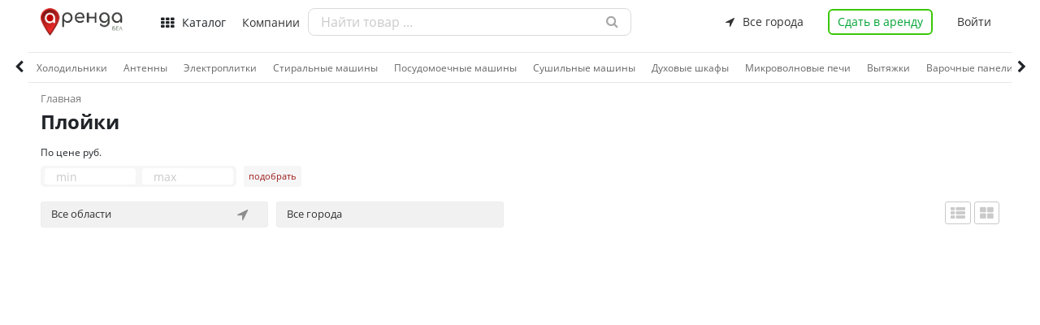

--- FILE ---
content_type: text/html; charset=UTF-8
request_url: https://www.xn--80aald4bq.xn--90ais/catalog.php?id_category=570&id_stage=109
body_size: 20140
content:
		

<!DOCTYPE html>
<html lang="en">

<head>

 	<!-- <meta name="google-site-verification" content="XMKhaHOq_boUjvUKqBkjP8DFiU-X9zIkNhCHenCfhtU" /> -->
<!-- 	<meta name="yandex-verification" content="d13079efc14b7ef7" /> -->

	<meta name="yandex-verification" content="a513a2a439695806" />

    <meta charset="utf-8">
    <meta http-equiv="X-UA-Compatible" content="IE=edge">
    <meta name="viewport" content="width=device-width, initial-scale=1, shrink-to-fit=no">
    <title>Плойки  в Беларуси - цена проката</title>
    <meta name="description" content="Плойки  арендовать">
    <meta name="keyword" content="">
    <meta property="og:title" content="Плойки  в Беларуси - цена проката">
	<meta property="og:site_name" content="Аренда.бел - найдется все.">
	<meta property="og:url" content="https://аренда.бел">
	<meta property="og:type" content="website" />  
	<meta property="og:description" content="Плойки  арендовать">
	<meta property="og:image" content="">  
	<link rel="image_src" href="" /> 
    
	<link rel="shortcut icon" href="../img/favicon.ico" type="image/x-icon">
    <link href="../vendors/css/font-awesome.min.css" rel="stylesheet">
    <link href="../css/bootstrap-formhelpers.css" rel="stylesheet">
    <link href="../vendors/css/simple-line-icons.min.css" rel="stylesheet">
    <link rel="stylesheet" type="text/css" href="../css/sweetalert/sweetalert.css" >

	<link href="../css/swiper.css?t=1768655388.7866" rel="stylesheet">
	<link href="../css/base.css?t=1768655388.7867" rel="stylesheet">
	<link href="../css/croppie.css?t=1768655388.7867" rel="stylesheet">
	<link rel="stylesheet" href="https://maxcdn.bootstrapcdn.com/bootstrap/4.0.0/css/bootstrap.min.css" integrity="sha384-Gn5384xqQ1aoWXA+058RXPxPg6fy4IWvTNh0E263XmFcJlSAwiGgFAW/dAiS6JXm" crossorigin="anonymous">
	<link href="../control_panel/assets/node_modules/toast-master/css/jquery.toast.css" rel="stylesheet">
<!-- 	<link rel="stylesheet" href="../css/bootstrap-multiselect.css" type="text/css"/> -->


</head>

<body>

<header class="header">

	<div class="container padding-found">
		<div class="logo">
			<a href="../index.php">
				<img src="../img/logotip.png">
			</a>
		</div>
		<div class="container-header">
			<div class="meny-header">
				<i class="fa fa-th" aria-hidden="true"></i>
				<strong>Каталог</strong>
				<div class="meny-header-category">
					<nav>
						<ul>
							
							<li data-value="1">
								<a class="direction_link" href="javascript:void(0);" tabindex="-1">Оборудование и инструмент</a>
								<div data-value="2" class="meny-header-category-subdirection">
									<ul>
												        	
								        <li data-value="1"> 
								        	<a class="subdirection_link" href="../catalog.php?id_category=10&stage=2">Агрегаты и станки</a>
								        </li>
								    			        	
								        <li data-value="1"> 
								        	<a class="subdirection_link" href="../catalog.php?id_category=198&stage=2">Вспомогательное оборудование</a>
								        </li>
								    			        	
								        <li data-value="1"> 
								        	<a class="subdirection_link" href="../catalog.php?id_category=199&stage=2">Компрессоры</a>
								        </li>
								    			        	
								        <li data-value="1"> 
								        	<a class="subdirection_link" href="../catalog.php?id_category=209&stage=2">Вышки Леса Лестницы</a>
								        </li>
								    			        	
								        <li data-value="1"> 
								        	<a class="subdirection_link" href="../catalog.php?id_category=214&stage=2">Генераторы</a>
								        </li>
								    			        	
								        <li data-value="1"> 
								        	<a class="subdirection_link" href="../catalog.php?id_category=219&stage=2">Для бетонных работ</a>
								        </li>
								    			        	
								        <li data-value="1"> 
								        	<a class="subdirection_link" href="../catalog.php?id_category=229&stage=2">Для стройплощадок</a>
								        </li>
								    			        	
								        <li data-value="1"> 
								        	<a class="subdirection_link" href="../catalog.php?id_category=238&stage=2">Измерительный инструмент</a>
								        </li>
								    			        	
								        <li data-value="1"> 
								        	<a class="subdirection_link" href="../catalog.php?id_category=243&stage=2">Малая дорожная техника</a>
								        </li>
								    			        	
								        <li data-value="1"> 
								        	<a class="subdirection_link" href="../catalog.php?id_category=249&stage=2">Обогреватели, сушки</a>
								        </li>
								    			        	
								        <li data-value="1"> 
								        	<a class="subdirection_link" href="../catalog.php?id_category=256&stage=2">Режущий инструмент</a>
								        </li>
								    			        	
								        <li data-value="1"> 
								        	<a class="subdirection_link" href="../catalog.php?id_category=264&stage=2">Садовый инструмент </a>
								        </li>
								    			        	
								        <li data-value="1"> 
								        	<a class="subdirection_link" href="../catalog.php?id_category=272&stage=2">Электроинструмент</a>
								        </li>
								    			        	
								        <li data-value="1"> 
								        	<a class="subdirection_link" href="../catalog.php?id_category=423&stage=2">Разное оборудование </a>
								        </li>
								    			        	
								        <li data-value="1"> 
								        	<a class="subdirection_link" href="../catalog.php?id_category=705&stage=2">Пневмооборудование и инструмент</a>
								        </li>
								    										</ul>
								</div>
							</li>
								
							<li data-value="1">
								<a class="direction_link" href="javascript:void(0);" tabindex="-1">Техника</a>
								<div data-value="2" class="meny-header-category-subdirection">
									<ul>
												        	
								        <li data-value="1"> 
								        	<a class="subdirection_link" href="../catalog.php?id_category=17&stage=2">Автомобили, грузоперевозки</a>
								        </li>
								    			        	
								        <li data-value="1"> 
								        	<a class="subdirection_link" href="../catalog.php?id_category=21&stage=2">Для бурения</a>
								        </li>
								    			        	
								        <li data-value="1"> 
								        	<a class="subdirection_link" href="../catalog.php?id_category=119&stage=2">Землеройная техника</a>
								        </li>
								    			        	
								        <li data-value="1"> 
								        	<a class="subdirection_link" href="../catalog.php?id_category=120&stage=2">Погрузчики</a>
								        </li>
								    			        	
								        <li data-value="1"> 
								        	<a class="subdirection_link" href="../catalog.php?id_category=121&stage=2">Коммунальная техника</a>
								        </li>
								    			        	
								        <li data-value="1"> 
								        	<a class="subdirection_link" href="../catalog.php?id_category=122&stage=2">Краны</a>
								        </li>
								    			        	
								        <li data-value="1"> 
								        	<a class="subdirection_link" href="../catalog.php?id_category=123&stage=2">Складская техника</a>
								        </li>
								    			        	
								        <li data-value="1"> 
								        	<a class="subdirection_link" href="../catalog.php?id_category=124&stage=2">Лесная техника</a>
								        </li>
								    			        	
								        <li data-value="1"> 
								        	<a class="subdirection_link" href="../catalog.php?id_category=125&stage=2">Подъемники</a>
								        </li>
								    			        	
								        <li data-value="1"> 
								        	<a class="subdirection_link" href="../catalog.php?id_category=126&stage=2">Сельскохозяйственная техника</a>
								        </li>
								    			        	
								        <li data-value="1"> 
								        	<a class="subdirection_link" href="../catalog.php?id_category=127&stage=2">Разная строительная техника</a>
								        </li>
								    			        	
								        <li data-value="1"> 
								        	<a class="subdirection_link" href="../catalog.php?id_category=422&stage=2">Разная техника </a>
								        </li>
								    										</ul>
								</div>
							</li>
								
							<li data-value="1">
								<a class="direction_link" href="javascript:void(0);" tabindex="-1">Недвижимость</a>
								<div data-value="2" class="meny-header-category-subdirection">
									<ul>
												        	
								        <li data-value="1"> 
								        	<a class="subdirection_link" href="../catalog.php?id_category=26&stage=2">Жилая</a>
								        </li>
								    			        	
								        <li data-value="1"> 
								        	<a class="subdirection_link" href="../catalog.php?id_category=27&stage=2">Загородная</a>
								        </li>
								    			        	
								        <li data-value="1"> 
								        	<a class="subdirection_link" href="../catalog.php?id_category=28&stage=2">Коммерческая</a>
								        </li>
								    										</ul>
								</div>
							</li>
								
							<li data-value="1">
								<a class="direction_link" href="javascript:void(0);" tabindex="-1">Транспорт</a>
								<div data-value="2" class="meny-header-category-subdirection">
									<ul>
												        	
								        <li data-value="1"> 
								        	<a class="subdirection_link" href="../catalog.php?id_category=65&stage=2">Автотранспорт</a>
								        </li>
								    			        	
								        <li data-value="1"> 
								        	<a class="subdirection_link" href="../catalog.php?id_category=66&stage=2">Оборудование для транспорта</a>
								        </li>
								    			        	
								        <li data-value="1"> 
								        	<a class="subdirection_link" href="../catalog.php?id_category=67&stage=2">Водный транспорт</a>
								        </li>
								    			        	
								        <li data-value="1"> 
								        	<a class="subdirection_link" href="../catalog.php?id_category=68&stage=2">Мототранспорт</a>
								        </li>
								    			        	
								        <li data-value="1"> 
								        	<a class="subdirection_link" href="../catalog.php?id_category=683&stage=2">Оборудование Инструмент СТО</a>
								        </li>
								    										</ul>
								</div>
							</li>
								
							<li data-value="1">
								<a class="direction_link" href="javascript:void(0);" tabindex="-1">Рекламные площадки</a>
								<div data-value="2" class="meny-header-category-subdirection">
									<ul>
												        	
								        <li data-value="1"> 
								        	<a class="subdirection_link" href="../catalog.php?id_category=633&stage=2">Рекламные места в метро </a>
								        </li>
								    			        	
								        <li data-value="1"> 
								        	<a class="subdirection_link" href="../catalog.php?id_category=654&stage=2">Наружная реклама </a>
								        </li>
								    			        	
								        <li data-value="1"> 
								        	<a class="subdirection_link" href="../catalog.php?id_category=668&stage=2">Реклама в/на транспорте</a>
								        </li>
								    			        	
								        <li data-value="1"> 
								        	<a class="subdirection_link" href="../catalog.php?id_category=674&stage=2">Внутренняя реклама </a>
								        </li>
								    										</ul>
								</div>
							</li>
								
							<li data-value="1">
								<a class="direction_link" href="javascript:void(0);" tabindex="-1">Разное</a>
								<div data-value="2" class="meny-header-category-subdirection">
									<ul>
												        	
								        <li data-value="1"> 
								        	<a class="subdirection_link" href="../catalog.php?id_category=713&stage=2">Разное</a>
								        </li>
								    										</ul>
								</div>
							</li>
								
							<li data-value="1">
								<a class="direction_link" href="javascript:void(0);" tabindex="-1">Здоровье и красота</a>
								<div data-value="2" class="meny-header-category-subdirection">
									<ul>
												        	
								        <li data-value="1"> 
								        	<a class="subdirection_link" href="../catalog.php?id_category=293&stage=2">Инвалидные коляски и пандусы</a>
								        </li>
								    			        	
								        <li data-value="1"> 
								        	<a class="subdirection_link" href="../catalog.php?id_category=299&stage=2">Массаж, Спа</a>
								        </li>
								    			        	
								        <li data-value="1"> 
								        	<a class="subdirection_link" href="../catalog.php?id_category=300&stage=2">Медицинские кровати</a>
								        </li>
								    			        	
								        <li data-value="1"> 
								        	<a class="subdirection_link" href="../catalog.php?id_category=301&stage=2">Противопролежневые матрасы</a>
								        </li>
								    			        	
								        <li data-value="1"> 
								        	<a class="subdirection_link" href="../catalog.php?id_category=302&stage=2">Реабилитационные тренажеры</a>
								        </li>
								    			        	
								        <li data-value="1"> 
								        	<a class="subdirection_link" href="../catalog.php?id_category=303&stage=2">Костыли и трости</a>
								        </li>
								    			        	
								        <li data-value="1"> 
								        	<a class="subdirection_link" href="../catalog.php?id_category=304&stage=2">Физиотерапевтические приборы</a>
								        </li>
								    			        	
								        <li data-value="1"> 
								        	<a class="subdirection_link" href="../catalog.php?id_category=305&stage=2">Ходунки</a>
								        </li>
								    			        	
								        <li data-value="1"> 
								        	<a class="subdirection_link" href="../catalog.php?id_category=436&stage=2">Санитарные приспособления</a>
								        </li>
								    			        	
								        <li data-value="1"> 
								        	<a class="subdirection_link" href="../catalog.php?id_category=442&stage=2">Приспособлений для ухода</a>
								        </li>
								    			        	
								        <li data-value="1"> 
								        	<a class="subdirection_link" href="../catalog.php?id_category=603&stage=2">Прочие товары для красоты и здоровья  </a>
								        </li>
								    										</ul>
								</div>
							</li>
								
							<li data-value="1">
								<a class="direction_link" href="javascript:void(0);" tabindex="-1">Спорт, отдых, развлечения</a>
								<div data-value="2" class="meny-header-category-subdirection">
									<ul>
												        	
								        <li data-value="1"> 
								        	<a class="subdirection_link" href="../catalog.php?id_category=71&stage=2">Тренажеры</a>
								        </li>
								    			        	
								        <li data-value="1"> 
								        	<a class="subdirection_link" href="../catalog.php?id_category=72&stage=2">Для охоты и рыбалки</a>
								        </li>
								    			        	
								        <li data-value="1"> 
								        	<a class="subdirection_link" href="../catalog.php?id_category=73&stage=2">Отдых на природе</a>
								        </li>
								    			        	
								        <li data-value="1"> 
								        	<a class="subdirection_link" href="../catalog.php?id_category=74&stage=2">Для спорта и отдыха</a>
								        </li>
								    			        	
								        <li data-value="1"> 
								        	<a class="subdirection_link" href="../catalog.php?id_category=75&stage=2">Туристическое снаряжение</a>
								        </li>
								    			        	
								        <li data-value="1"> 
								        	<a class="subdirection_link" href="../catalog.php?id_category=380&stage=2">Лыжи и Сноуборды</a>
								        </li>
								    			        	
								        <li data-value="1"> 
								        	<a class="subdirection_link" href="../catalog.php?id_category=393&stage=2">Велосипеды и аксессуары </a>
								        </li>
								    										</ul>
								</div>
							</li>
								
							<li data-value="1">
								<a class="direction_link" href="javascript:void(0);" tabindex="-1">Электроника и бытовая техника</a>
								<div data-value="2" class="meny-header-category-subdirection">
									<ul>
												        	
								        <li data-value="1"> 
								        	<a class="subdirection_link" href="../catalog.php?id_category=106&stage=2">Аудиотехника</a>
								        </li>
								    			        	
								        <li data-value="1"> 
								        	<a class="subdirection_link" href="../catalog.php?id_category=107&stage=2">Климатическая техника</a>
								        </li>
								    			        	
								        <li data-value="1"> 
								        	<a class="subdirection_link" href="../catalog.php?id_category=108&stage=2">Телефония и связь</a>
								        </li>
								    			        	
								        <li data-value="1"> 
								        	<a class="subdirection_link" href="../catalog.php?id_category=109&stage=2">Бытовая техника</a>
								        </li>
								    			        	
								        <li data-value="1"> 
								        	<a class="subdirection_link" href="../catalog.php?id_category=110&stage=2">Телевизионная техника</a>
								        </li>
								    			        	
								        <li data-value="1"> 
								        	<a class="subdirection_link" href="../catalog.php?id_category=111&stage=2">Фототехника</a>
								        </li>
								    			        	
								        <li data-value="1"> 
								        	<a class="subdirection_link" href="../catalog.php?id_category=112&stage=2">Квадрокоптеры, гексакоптеры</a>
								        </li>
								    			        	
								        <li data-value="1"> 
								        	<a class="subdirection_link" href="../catalog.php?id_category=113&stage=2">Компьютерная техника</a>
								        </li>
								    										</ul>
								</div>
							</li>
								
							<li data-value="1">
								<a class="direction_link" href="javascript:void(0);" tabindex="-1">Оборудование для чистки и уборки</a>
								<div data-value="2" class="meny-header-category-subdirection">
									<ul>
												        	
								        <li data-value="1"> 
								        	<a class="subdirection_link" href="../catalog.php?id_category=117&stage=2">Пылесосы</a>
								        </li>
								    			        	
								        <li data-value="1"> 
								        	<a class="subdirection_link" href="../catalog.php?id_category=118&stage=2">Чистящее оборудование</a>
								        </li>
								    			        	
								        <li data-value="1"> 
								        	<a class="subdirection_link" href="../catalog.php?id_category=289&stage=2">Поломоечные машины</a>
								        </li>
								    			        	
								        <li data-value="1"> 
								        	<a class="subdirection_link" href="../catalog.php?id_category=292&stage=2">Оборудование для чистки канализации </a>
								        </li>
								    			        	
								        <li data-value="1"> 
								        	<a class="subdirection_link" href="../catalog.php?id_category=297&stage=2">Подметальные машины</a>
								        </li>
								    										</ul>
								</div>
							</li>
								
							<li data-value="1">
								<a class="direction_link" href="javascript:void(0);" tabindex="-1">Для торжеств, выставок, мероприятий</a>
								<div data-value="2" class="meny-header-category-subdirection">
									<ul>
												        	
								        <li data-value="1"> 
								        	<a class="subdirection_link" href="../catalog.php?id_category=89&stage=2">Аксессуары для декора</a>
								        </li>
								    			        	
								        <li data-value="1"> 
								        	<a class="subdirection_link" href="../catalog.php?id_category=90&stage=2">Проекционное оборудование</a>
								        </li>
								    			        	
								        <li data-value="1"> 
								        	<a class="subdirection_link" href="../catalog.php?id_category=91&stage=2">Звуковое оборудование и инструмент</a>
								        </li>
								    			        	
								        <li data-value="1"> 
								        	<a class="subdirection_link" href="../catalog.php?id_category=93&stage=2">Сценические конструкции</a>
								        </li>
								    			        	
								        <li data-value="1"> 
								        	<a class="subdirection_link" href="../catalog.php?id_category=94&stage=2">Мебель</a>
								        </li>
								    			        	
								        <li data-value="1"> 
								        	<a class="subdirection_link" href="../catalog.php?id_category=95&stage=2">Шатры и тенты</a>
								        </li>
								    			        	
								        <li data-value="1"> 
								        	<a class="subdirection_link" href="../catalog.php?id_category=465&stage=2">Свадебный декор</a>
								        </li>
								    			        	
								        <li data-value="1"> 
								        	<a class="subdirection_link" href="../catalog.php?id_category=476&stage=2">Световое оборудование </a>
								        </li>
								    			        	
								        <li data-value="1"> 
								        	<a class="subdirection_link" href="../catalog.php?id_category=489&stage=2">Спецэффекты  </a>
								        </li>
								    			        	
								        <li data-value="1"> 
								        	<a class="subdirection_link" href="../catalog.php?id_category=507&stage=2">Одежда и костюмы </a>
								        </li>
								    			        	
								        <li data-value="1"> 
								        	<a class="subdirection_link" href="../catalog.php?id_category=697&stage=2">Аттракционы и Развлечения</a>
								        </li>
								    										</ul>
								</div>
							</li>
								
							<li data-value="1">
								<a class="direction_link" href="javascript:void(0);" tabindex="-1">Товары для детей</a>
								<div data-value="2" class="meny-header-category-subdirection">
									<ul>
												        	
								        <li data-value="1"> 
								        	<a class="subdirection_link" href="../catalog.php?id_category=47&stage=2">Детская мебель</a>
								        </li>
								    			        	
								        <li data-value="1"> 
								        	<a class="subdirection_link" href="../catalog.php?id_category=48&stage=2">Для прогулок</a>
								        </li>
								    			        	
								        <li data-value="1"> 
								        	<a class="subdirection_link" href="../catalog.php?id_category=49&stage=2">Для малышей</a>
								        </li>
								    			        	
								        <li data-value="1"> 
								        	<a class="subdirection_link" href="../catalog.php?id_category=50&stage=2">Игры, игрушки</a>
								        </li>
								    			        	
								        <li data-value="1"> 
								        	<a class="subdirection_link" href="../catalog.php?id_category=51&stage=2">Для мам</a>
								        </li>
								    										</ul>
								</div>
							</li>
													</ul>
					</nav>
				</div>
			</div>
			<div class="meny-header-company m-r-30">
				<a href="../all_company.php">Компании</a>
			</div>
			<div class="search-header ">
				<input id="search-input" type="text" class="" placeholder="Найти товар ...">
				<i class="fa fa-search " aria-hidden="true"></i>
				<div id="site-search-output" class=""></div>
			</div>
			<div class="navigation-header">
				<div class="all-bel-header none-ready">
					<strong class="all-bel-header-add" id="all-bel-header-add">
						<i class="fa fa-location-arrow" aria-hidden="true"></i>
						<span class="all-bel-header-add-span">Все города</span>
					</strong>
					<ul class="accordion-menu">
										  <li>
					    <div class="dropdownlink">
					     Минская					      <i class="fa fa-chevron-down" aria-hidden="true"></i>
					    </div>
					    <ul class="submenuItems">
					    		
					      <li><a class="submenuItems-id" href="javascript:void(0);" data-id="2">Минск</a></li>
					      		
					      <li><a class="submenuItems-id" href="javascript:void(0);" data-id="3">Молодечно</a></li>
					      		
					      <li><a class="submenuItems-id" href="javascript:void(0);" data-id="6">Борисов</a></li>
					      		
					      <li><a class="submenuItems-id" href="javascript:void(0);" data-id="7">Березино</a></li>
					      		
					      <li><a class="submenuItems-id" href="javascript:void(0);" data-id="8">Вилейка</a></li>
					      		
					      <li><a class="submenuItems-id" href="javascript:void(0);" data-id="9">Дзержинск</a></li>
					      		
					      <li><a class="submenuItems-id" href="javascript:void(0);" data-id="10">Воложинский</a></li>
					      		
					      <li><a class="submenuItems-id" href="javascript:void(0);" data-id="11">Клецк</a></li>
					      		
					      <li><a class="submenuItems-id" href="javascript:void(0);" data-id="12">Копыль</a></li>
					      		
					      <li><a class="submenuItems-id" href="javascript:void(0);" data-id="13">Крупки</a></li>
					      		
					      <li><a class="submenuItems-id" href="javascript:void(0);" data-id="14">Логойск</a></li>
					      		
					      <li><a class="submenuItems-id" href="javascript:void(0);" data-id="15">Любань</a></li>
					      		
					      <li><a class="submenuItems-id" href="javascript:void(0);" data-id="17">Мядельский</a></li>
					      		
					      <li><a class="submenuItems-id" href="javascript:void(0);" data-id="18">Марьина Горка</a></li>
					      		
					      <li><a class="submenuItems-id" href="javascript:void(0);" data-id="19">Несвиж</a></li>
					      		
					      <li><a class="submenuItems-id" href="javascript:void(0);" data-id="20">Пуховичи</a></li>
					      		
					      <li><a class="submenuItems-id" href="javascript:void(0);" data-id="21">Слуцк</a></li>
					      		
					      <li><a class="submenuItems-id" href="javascript:void(0);" data-id="22">Смолевичи</a></li>
					      		
					      <li><a class="submenuItems-id" href="javascript:void(0);" data-id="23">Солигорск</a></li>
					      		
					      <li><a class="submenuItems-id" href="javascript:void(0);" data-id="24">Старые Дороги</a></li>
					      		
					      <li><a class="submenuItems-id" href="javascript:void(0);" data-id="25">Столбцы</a></li>
					      		
					      <li><a class="submenuItems-id" href="javascript:void(0);" data-id="26">Жодино</a></li>
					      		
					      <li><a class="submenuItems-id" href="javascript:void(0);" data-id="27">Жодино</a></li>
					      		
					      <li><a class="submenuItems-id" href="javascript:void(0);" data-id="28">Заславль</a></li>
					      		
					      <li><a class="submenuItems-id" href="javascript:void(0);" data-id="29">Несвиж</a></li>
					      		
					      <li><a class="submenuItems-id" href="javascript:void(0);" data-id="30">Узда</a></li>
					      						    </ul>
					  </li>
										  <li>
					    <div class="dropdownlink">
					     Витебская область					      <i class="fa fa-chevron-down" aria-hidden="true"></i>
					    </div>
					    <ul class="submenuItems">
					    		
					      <li><a class="submenuItems-id" href="javascript:void(0);" data-id="60">Витебск </a></li>
					      		
					      <li><a class="submenuItems-id" href="javascript:void(0);" data-id="61">Орша </a></li>
					      		
					      <li><a class="submenuItems-id" href="javascript:void(0);" data-id="62">Новополоцк</a></li>
					      		
					      <li><a class="submenuItems-id" href="javascript:void(0);" data-id="63">Полоцк</a></li>
					      		
					      <li><a class="submenuItems-id" href="javascript:void(0);" data-id="64">Поставы</a></li>
					      		
					      <li><a class="submenuItems-id" href="javascript:void(0);" data-id="65">Глубокое</a></li>
					      		
					      <li><a class="submenuItems-id" href="javascript:void(0);" data-id="66">Лепель</a></li>
					      		
					      <li><a class="submenuItems-id" href="javascript:void(0);" data-id="67">Новолукомль </a></li>
					      		
					      <li><a class="submenuItems-id" href="javascript:void(0);" data-id="68">Городок</a></li>
					      		
					      <li><a class="submenuItems-id" href="javascript:void(0);" data-id="69">Барань </a></li>
					      		
					      <li><a class="submenuItems-id" href="javascript:void(0);" data-id="70">Браслав </a></li>
					      		
					      <li><a class="submenuItems-id" href="javascript:void(0);" data-id="71">Толочин</a></li>
					      		
					      <li><a class="submenuItems-id" href="javascript:void(0);" data-id="72">Чашники</a></li>
					      		
					      <li><a class="submenuItems-id" href="javascript:void(0);" data-id="73">Миоры</a></li>
					      		
					      <li><a class="submenuItems-id" href="javascript:void(0);" data-id="74">Руба</a></li>
					      		
					      <li><a class="submenuItems-id" href="javascript:void(0);" data-id="75">Шумилино</a></li>
					      		
					      <li><a class="submenuItems-id" href="javascript:void(0);" data-id="76">Верхнедвинск</a></li>
					      		
					      <li><a class="submenuItems-id" href="javascript:void(0);" data-id="77">Сенно</a></li>
					      		
					      <li><a class="submenuItems-id" href="javascript:void(0);" data-id="78">Дубровно </a></li>
					      						    </ul>
					  </li>
										  <li>
					    <div class="dropdownlink">
					     Гродненская область					      <i class="fa fa-chevron-down" aria-hidden="true"></i>
					    </div>
					    <ul class="submenuItems">
					    		
					      <li><a class="submenuItems-id" href="javascript:void(0);" data-id="79">Гродно</a></li>
					      		
					      <li><a class="submenuItems-id" href="javascript:void(0);" data-id="80">Лида</a></li>
					      		
					      <li><a class="submenuItems-id" href="javascript:void(0);" data-id="81">Слоним</a></li>
					      		
					      <li><a class="submenuItems-id" href="javascript:void(0);" data-id="82">Волковыск </a></li>
					      		
					      <li><a class="submenuItems-id" href="javascript:void(0);" data-id="83">Сморгонь </a></li>
					      		
					      <li><a class="submenuItems-id" href="javascript:void(0);" data-id="84">Новогрудок</a></li>
					      		
					      <li><a class="submenuItems-id" href="javascript:void(0);" data-id="85">Ошмяны</a></li>
					      		
					      <li><a class="submenuItems-id" href="javascript:void(0);" data-id="86">Щучин</a></li>
					      		
					      <li><a class="submenuItems-id" href="javascript:void(0);" data-id="87">Мосты</a></li>
					      		
					      <li><a class="submenuItems-id" href="javascript:void(0);" data-id="88">Скидель </a></li>
					      		
					      <li><a class="submenuItems-id" href="javascript:void(0);" data-id="89">Берёзовка </a></li>
					      		
					      <li><a class="submenuItems-id" href="javascript:void(0);" data-id="90">Островец</a></li>
					      		
					      <li><a class="submenuItems-id" href="javascript:void(0);" data-id="91">Дятлово</a></li>
					      		
					      <li><a class="submenuItems-id" href="javascript:void(0);" data-id="92">Ивье </a></li>
					      		
					      <li><a class="submenuItems-id" href="javascript:void(0);" data-id="93">Зельва</a></li>
					      		
					      <li><a class="submenuItems-id" href="javascript:void(0);" data-id="94">Красносельский </a></li>
					      		
					      <li><a class="submenuItems-id" href="javascript:void(0);" data-id="95">Свислочь </a></li>
					      		
					      <li><a class="submenuItems-id" href="javascript:void(0);" data-id="96">Кореличи</a></li>
					      						    </ul>
					  </li>
										  <li>
					    <div class="dropdownlink">
					     Гомельская область					      <i class="fa fa-chevron-down" aria-hidden="true"></i>
					    </div>
					    <ul class="submenuItems">
					    		
					      <li><a class="submenuItems-id" href="javascript:void(0);" data-id="97">Гомель</a></li>
					      		
					      <li><a class="submenuItems-id" href="javascript:void(0);" data-id="98">Мозырь</a></li>
					      		
					      <li><a class="submenuItems-id" href="javascript:void(0);" data-id="99">Жлобин</a></li>
					      		
					      <li><a class="submenuItems-id" href="javascript:void(0);" data-id="100">Светлогорск </a></li>
					      		
					      <li><a class="submenuItems-id" href="javascript:void(0);" data-id="101">Речица</a></li>
					      		
					      <li><a class="submenuItems-id" href="javascript:void(0);" data-id="102">Калинковичи </a></li>
					      		
					      <li><a class="submenuItems-id" href="javascript:void(0);" data-id="103">Рогачев</a></li>
					      		
					      <li><a class="submenuItems-id" href="javascript:void(0);" data-id="104">Добруш</a></li>
					      		
					      <li><a class="submenuItems-id" href="javascript:void(0);" data-id="105">Житковичи </a></li>
					      		
					      <li><a class="submenuItems-id" href="javascript:void(0);" data-id="106">Хойники </a></li>
					      		
					      <li><a class="submenuItems-id" href="javascript:void(0);" data-id="107">Лельчицы</a></li>
					      		
					      <li><a class="submenuItems-id" href="javascript:void(0);" data-id="108">Петраков</a></li>
					      		
					      <li><a class="submenuItems-id" href="javascript:void(0);" data-id="109">Петриков</a></li>
					      		
					      <li><a class="submenuItems-id" href="javascript:void(0);" data-id="110">Ельск </a></li>
					      		
					      <li><a class="submenuItems-id" href="javascript:void(0);" data-id="111">Буда-Кошелёво </a></li>
					      		
					      <li><a class="submenuItems-id" href="javascript:void(0);" data-id="112">Ветка</a></li>
					      		
					      <li><a class="submenuItems-id" href="javascript:void(0);" data-id="113">Чечерск</a></li>
					      		
					      <li><a class="submenuItems-id" href="javascript:void(0);" data-id="114">Наровля</a></li>
					      		
					      <li><a class="submenuItems-id" href="javascript:void(0);" data-id="115">Корма</a></li>
					      						    </ul>
					  </li>
										  <li>
					    <div class="dropdownlink">
					     Брестская область					      <i class="fa fa-chevron-down" aria-hidden="true"></i>
					    </div>
					    <ul class="submenuItems">
					    		
					      <li><a class="submenuItems-id" href="javascript:void(0);" data-id="41">Столин</a></li>
					      		
					      <li><a class="submenuItems-id" href="javascript:void(0);" data-id="42">Брест</a></li>
					      		
					      <li><a class="submenuItems-id" href="javascript:void(0);" data-id="43">Барановичи </a></li>
					      		
					      <li><a class="submenuItems-id" href="javascript:void(0);" data-id="44">Пинск</a></li>
					      		
					      <li><a class="submenuItems-id" href="javascript:void(0);" data-id="45">Кобрин</a></li>
					      		
					      <li><a class="submenuItems-id" href="javascript:void(0);" data-id="46">Береза</a></li>
					      		
					      <li><a class="submenuItems-id" href="javascript:void(0);" data-id="47">Лунинец</a></li>
					      		
					      <li><a class="submenuItems-id" href="javascript:void(0);" data-id="48">Ивацевичи</a></li>
					      		
					      <li><a class="submenuItems-id" href="javascript:void(0);" data-id="49">Пружаны</a></li>
					      		
					      <li><a class="submenuItems-id" href="javascript:void(0);" data-id="50">Иваново</a></li>
					      		
					      <li><a class="submenuItems-id" href="javascript:void(0);" data-id="51">Дрогичин</a></li>
					      		
					      <li><a class="submenuItems-id" href="javascript:void(0);" data-id="52">Ганцевичи </a></li>
					      		
					      <li><a class="submenuItems-id" href="javascript:void(0);" data-id="53">Жабинка</a></li>
					      		
					      <li><a class="submenuItems-id" href="javascript:void(0);" data-id="54">Столин</a></li>
					      		
					      <li><a class="submenuItems-id" href="javascript:void(0);" data-id="55">Микашевичи</a></li>
					      		
					      <li><a class="submenuItems-id" href="javascript:void(0);" data-id="56">Белоозёрск </a></li>
					      		
					      <li><a class="submenuItems-id" href="javascript:void(0);" data-id="57">Малорита</a></li>
					      		
					      <li><a class="submenuItems-id" href="javascript:void(0);" data-id="58">Ляховичи</a></li>
					      		
					      <li><a class="submenuItems-id" href="javascript:void(0);" data-id="59">Каменец </a></li>
					      						    </ul>
					  </li>
										  <li>
					    <div class="dropdownlink">
					     Могилевская область					      <i class="fa fa-chevron-down" aria-hidden="true"></i>
					    </div>
					    <ul class="submenuItems">
					    		
					      <li><a class="submenuItems-id" href="javascript:void(0);" data-id="116">Могилёв </a></li>
					      		
					      <li><a class="submenuItems-id" href="javascript:void(0);" data-id="117">Бобруйск </a></li>
					      		
					      <li><a class="submenuItems-id" href="javascript:void(0);" data-id="118">Горки </a></li>
					      		
					      <li><a class="submenuItems-id" href="javascript:void(0);" data-id="119">Осиповичи </a></li>
					      		
					      <li><a class="submenuItems-id" href="javascript:void(0);" data-id="120">Кричев </a></li>
					      		
					      <li><a class="submenuItems-id" href="javascript:void(0);" data-id="121">Быхов</a></li>
					      		
					      <li><a class="submenuItems-id" href="javascript:void(0);" data-id="122">Климовичи </a></li>
					      		
					      <li><a class="submenuItems-id" href="javascript:void(0);" data-id="123">Шклов</a></li>
					      		
					      <li><a class="submenuItems-id" href="javascript:void(0);" data-id="124">Костюковичи </a></li>
					      		
					      <li><a class="submenuItems-id" href="javascript:void(0);" data-id="125">Чаусы </a></li>
					      		
					      <li><a class="submenuItems-id" href="javascript:void(0);" data-id="126">Мстиславль </a></li>
					      		
					      <li><a class="submenuItems-id" href="javascript:void(0);" data-id="127">Белыничи </a></li>
					      		
					      <li><a class="submenuItems-id" href="javascript:void(0);" data-id="128">Кировск </a></li>
					      		
					      <li><a class="submenuItems-id" href="javascript:void(0);" data-id="129">Чериков </a></li>
					      		
					      <li><a class="submenuItems-id" href="javascript:void(0);" data-id="130">Славгород </a></li>
					      		
					      <li><a class="submenuItems-id" href="javascript:void(0);" data-id="131">Круглое</a></li>
					      		
					      <li><a class="submenuItems-id" href="javascript:void(0);" data-id="132">Кличев</a></li>
					      		
					      <li><a class="submenuItems-id" href="javascript:void(0);" data-id="133">Глуск</a></li>
					      						    </ul>
					  </li>
										<li class="all_city-li"><a class="submenuItems-id" href="javascript:void(0);" data-id="undefined">Все города</a></li>
					</ul>
				</div>
									<div  class="logout-rent-header">
						<a href="reg.php">Сдать в аренду</a>
					</div>
					<div  class="logout-header">
						<a href="login.php">Войти</a>
					</div>
							</div>
		</div>
		<div class="navBurger" role="navigation" id="navToggle">	
		</div>
		<div class="overlay-local">
			<strong class="all-bel-header-add" >
				<i class="fa fa-location-arrow " aria-hidden="true"></i>
				<span class="all-bel-header-add-span">Все города</span>
			</strong>
			
				<ul class="accordion-menu">
										  <li>
					    <div class="dropdownlink">
					     Минская					      <i class="fa fa-chevron-down" aria-hidden="true"></i>
					    </div>
					    <ul class="submenuItems">
					    		
					      <li><a class="submenuItems-id" href="javascript:void(0);" data-id="2">Минск</a></li>
					      		
					      <li><a class="submenuItems-id" href="javascript:void(0);" data-id="3">Молодечно</a></li>
					      		
					      <li><a class="submenuItems-id" href="javascript:void(0);" data-id="6">Борисов</a></li>
					      		
					      <li><a class="submenuItems-id" href="javascript:void(0);" data-id="7">Березино</a></li>
					      		
					      <li><a class="submenuItems-id" href="javascript:void(0);" data-id="8">Вилейка</a></li>
					      		
					      <li><a class="submenuItems-id" href="javascript:void(0);" data-id="9">Дзержинск</a></li>
					      		
					      <li><a class="submenuItems-id" href="javascript:void(0);" data-id="10">Воложинский</a></li>
					      		
					      <li><a class="submenuItems-id" href="javascript:void(0);" data-id="11">Клецк</a></li>
					      		
					      <li><a class="submenuItems-id" href="javascript:void(0);" data-id="12">Копыль</a></li>
					      		
					      <li><a class="submenuItems-id" href="javascript:void(0);" data-id="13">Крупки</a></li>
					      		
					      <li><a class="submenuItems-id" href="javascript:void(0);" data-id="14">Логойск</a></li>
					      		
					      <li><a class="submenuItems-id" href="javascript:void(0);" data-id="15">Любань</a></li>
					      		
					      <li><a class="submenuItems-id" href="javascript:void(0);" data-id="17">Мядельский</a></li>
					      		
					      <li><a class="submenuItems-id" href="javascript:void(0);" data-id="18">Марьина Горка</a></li>
					      		
					      <li><a class="submenuItems-id" href="javascript:void(0);" data-id="19">Несвиж</a></li>
					      		
					      <li><a class="submenuItems-id" href="javascript:void(0);" data-id="20">Пуховичи</a></li>
					      		
					      <li><a class="submenuItems-id" href="javascript:void(0);" data-id="21">Слуцк</a></li>
					      		
					      <li><a class="submenuItems-id" href="javascript:void(0);" data-id="22">Смолевичи</a></li>
					      		
					      <li><a class="submenuItems-id" href="javascript:void(0);" data-id="23">Солигорск</a></li>
					      		
					      <li><a class="submenuItems-id" href="javascript:void(0);" data-id="24">Старые Дороги</a></li>
					      		
					      <li><a class="submenuItems-id" href="javascript:void(0);" data-id="25">Столбцы</a></li>
					      		
					      <li><a class="submenuItems-id" href="javascript:void(0);" data-id="26">Жодино</a></li>
					      		
					      <li><a class="submenuItems-id" href="javascript:void(0);" data-id="27">Жодино</a></li>
					      		
					      <li><a class="submenuItems-id" href="javascript:void(0);" data-id="28">Заславль</a></li>
					      		
					      <li><a class="submenuItems-id" href="javascript:void(0);" data-id="29">Несвиж</a></li>
					      		
					      <li><a class="submenuItems-id" href="javascript:void(0);" data-id="30">Узда</a></li>
					      						    </ul>
					  </li>
										  <li>
					    <div class="dropdownlink">
					     Витебская область					      <i class="fa fa-chevron-down" aria-hidden="true"></i>
					    </div>
					    <ul class="submenuItems">
					    		
					      <li><a class="submenuItems-id" href="javascript:void(0);" data-id="60">Витебск </a></li>
					      		
					      <li><a class="submenuItems-id" href="javascript:void(0);" data-id="61">Орша </a></li>
					      		
					      <li><a class="submenuItems-id" href="javascript:void(0);" data-id="62">Новополоцк</a></li>
					      		
					      <li><a class="submenuItems-id" href="javascript:void(0);" data-id="63">Полоцк</a></li>
					      		
					      <li><a class="submenuItems-id" href="javascript:void(0);" data-id="64">Поставы</a></li>
					      		
					      <li><a class="submenuItems-id" href="javascript:void(0);" data-id="65">Глубокое</a></li>
					      		
					      <li><a class="submenuItems-id" href="javascript:void(0);" data-id="66">Лепель</a></li>
					      		
					      <li><a class="submenuItems-id" href="javascript:void(0);" data-id="67">Новолукомль </a></li>
					      		
					      <li><a class="submenuItems-id" href="javascript:void(0);" data-id="68">Городок</a></li>
					      		
					      <li><a class="submenuItems-id" href="javascript:void(0);" data-id="69">Барань </a></li>
					      		
					      <li><a class="submenuItems-id" href="javascript:void(0);" data-id="70">Браслав </a></li>
					      		
					      <li><a class="submenuItems-id" href="javascript:void(0);" data-id="71">Толочин</a></li>
					      		
					      <li><a class="submenuItems-id" href="javascript:void(0);" data-id="72">Чашники</a></li>
					      		
					      <li><a class="submenuItems-id" href="javascript:void(0);" data-id="73">Миоры</a></li>
					      		
					      <li><a class="submenuItems-id" href="javascript:void(0);" data-id="74">Руба</a></li>
					      		
					      <li><a class="submenuItems-id" href="javascript:void(0);" data-id="75">Шумилино</a></li>
					      		
					      <li><a class="submenuItems-id" href="javascript:void(0);" data-id="76">Верхнедвинск</a></li>
					      		
					      <li><a class="submenuItems-id" href="javascript:void(0);" data-id="77">Сенно</a></li>
					      		
					      <li><a class="submenuItems-id" href="javascript:void(0);" data-id="78">Дубровно </a></li>
					      						    </ul>
					  </li>
										  <li>
					    <div class="dropdownlink">
					     Гродненская область					      <i class="fa fa-chevron-down" aria-hidden="true"></i>
					    </div>
					    <ul class="submenuItems">
					    		
					      <li><a class="submenuItems-id" href="javascript:void(0);" data-id="79">Гродно</a></li>
					      		
					      <li><a class="submenuItems-id" href="javascript:void(0);" data-id="80">Лида</a></li>
					      		
					      <li><a class="submenuItems-id" href="javascript:void(0);" data-id="81">Слоним</a></li>
					      		
					      <li><a class="submenuItems-id" href="javascript:void(0);" data-id="82">Волковыск </a></li>
					      		
					      <li><a class="submenuItems-id" href="javascript:void(0);" data-id="83">Сморгонь </a></li>
					      		
					      <li><a class="submenuItems-id" href="javascript:void(0);" data-id="84">Новогрудок</a></li>
					      		
					      <li><a class="submenuItems-id" href="javascript:void(0);" data-id="85">Ошмяны</a></li>
					      		
					      <li><a class="submenuItems-id" href="javascript:void(0);" data-id="86">Щучин</a></li>
					      		
					      <li><a class="submenuItems-id" href="javascript:void(0);" data-id="87">Мосты</a></li>
					      		
					      <li><a class="submenuItems-id" href="javascript:void(0);" data-id="88">Скидель </a></li>
					      		
					      <li><a class="submenuItems-id" href="javascript:void(0);" data-id="89">Берёзовка </a></li>
					      		
					      <li><a class="submenuItems-id" href="javascript:void(0);" data-id="90">Островец</a></li>
					      		
					      <li><a class="submenuItems-id" href="javascript:void(0);" data-id="91">Дятлово</a></li>
					      		
					      <li><a class="submenuItems-id" href="javascript:void(0);" data-id="92">Ивье </a></li>
					      		
					      <li><a class="submenuItems-id" href="javascript:void(0);" data-id="93">Зельва</a></li>
					      		
					      <li><a class="submenuItems-id" href="javascript:void(0);" data-id="94">Красносельский </a></li>
					      		
					      <li><a class="submenuItems-id" href="javascript:void(0);" data-id="95">Свислочь </a></li>
					      		
					      <li><a class="submenuItems-id" href="javascript:void(0);" data-id="96">Кореличи</a></li>
					      						    </ul>
					  </li>
										  <li>
					    <div class="dropdownlink">
					     Гомельская область					      <i class="fa fa-chevron-down" aria-hidden="true"></i>
					    </div>
					    <ul class="submenuItems">
					    		
					      <li><a class="submenuItems-id" href="javascript:void(0);" data-id="97">Гомель</a></li>
					      		
					      <li><a class="submenuItems-id" href="javascript:void(0);" data-id="98">Мозырь</a></li>
					      		
					      <li><a class="submenuItems-id" href="javascript:void(0);" data-id="99">Жлобин</a></li>
					      		
					      <li><a class="submenuItems-id" href="javascript:void(0);" data-id="100">Светлогорск </a></li>
					      		
					      <li><a class="submenuItems-id" href="javascript:void(0);" data-id="101">Речица</a></li>
					      		
					      <li><a class="submenuItems-id" href="javascript:void(0);" data-id="102">Калинковичи </a></li>
					      		
					      <li><a class="submenuItems-id" href="javascript:void(0);" data-id="103">Рогачев</a></li>
					      		
					      <li><a class="submenuItems-id" href="javascript:void(0);" data-id="104">Добруш</a></li>
					      		
					      <li><a class="submenuItems-id" href="javascript:void(0);" data-id="105">Житковичи </a></li>
					      		
					      <li><a class="submenuItems-id" href="javascript:void(0);" data-id="106">Хойники </a></li>
					      		
					      <li><a class="submenuItems-id" href="javascript:void(0);" data-id="107">Лельчицы</a></li>
					      		
					      <li><a class="submenuItems-id" href="javascript:void(0);" data-id="108">Петраков</a></li>
					      		
					      <li><a class="submenuItems-id" href="javascript:void(0);" data-id="109">Петриков</a></li>
					      		
					      <li><a class="submenuItems-id" href="javascript:void(0);" data-id="110">Ельск </a></li>
					      		
					      <li><a class="submenuItems-id" href="javascript:void(0);" data-id="111">Буда-Кошелёво </a></li>
					      		
					      <li><a class="submenuItems-id" href="javascript:void(0);" data-id="112">Ветка</a></li>
					      		
					      <li><a class="submenuItems-id" href="javascript:void(0);" data-id="113">Чечерск</a></li>
					      		
					      <li><a class="submenuItems-id" href="javascript:void(0);" data-id="114">Наровля</a></li>
					      		
					      <li><a class="submenuItems-id" href="javascript:void(0);" data-id="115">Корма</a></li>
					      						    </ul>
					  </li>
										  <li>
					    <div class="dropdownlink">
					     Брестская область					      <i class="fa fa-chevron-down" aria-hidden="true"></i>
					    </div>
					    <ul class="submenuItems">
					    		
					      <li><a class="submenuItems-id" href="javascript:void(0);" data-id="41">Столин</a></li>
					      		
					      <li><a class="submenuItems-id" href="javascript:void(0);" data-id="42">Брест</a></li>
					      		
					      <li><a class="submenuItems-id" href="javascript:void(0);" data-id="43">Барановичи </a></li>
					      		
					      <li><a class="submenuItems-id" href="javascript:void(0);" data-id="44">Пинск</a></li>
					      		
					      <li><a class="submenuItems-id" href="javascript:void(0);" data-id="45">Кобрин</a></li>
					      		
					      <li><a class="submenuItems-id" href="javascript:void(0);" data-id="46">Береза</a></li>
					      		
					      <li><a class="submenuItems-id" href="javascript:void(0);" data-id="47">Лунинец</a></li>
					      		
					      <li><a class="submenuItems-id" href="javascript:void(0);" data-id="48">Ивацевичи</a></li>
					      		
					      <li><a class="submenuItems-id" href="javascript:void(0);" data-id="49">Пружаны</a></li>
					      		
					      <li><a class="submenuItems-id" href="javascript:void(0);" data-id="50">Иваново</a></li>
					      		
					      <li><a class="submenuItems-id" href="javascript:void(0);" data-id="51">Дрогичин</a></li>
					      		
					      <li><a class="submenuItems-id" href="javascript:void(0);" data-id="52">Ганцевичи </a></li>
					      		
					      <li><a class="submenuItems-id" href="javascript:void(0);" data-id="53">Жабинка</a></li>
					      		
					      <li><a class="submenuItems-id" href="javascript:void(0);" data-id="54">Столин</a></li>
					      		
					      <li><a class="submenuItems-id" href="javascript:void(0);" data-id="55">Микашевичи</a></li>
					      		
					      <li><a class="submenuItems-id" href="javascript:void(0);" data-id="56">Белоозёрск </a></li>
					      		
					      <li><a class="submenuItems-id" href="javascript:void(0);" data-id="57">Малорита</a></li>
					      		
					      <li><a class="submenuItems-id" href="javascript:void(0);" data-id="58">Ляховичи</a></li>
					      		
					      <li><a class="submenuItems-id" href="javascript:void(0);" data-id="59">Каменец </a></li>
					      						    </ul>
					  </li>
										  <li>
					    <div class="dropdownlink">
					     Могилевская область					      <i class="fa fa-chevron-down" aria-hidden="true"></i>
					    </div>
					    <ul class="submenuItems">
					    		
					      <li><a class="submenuItems-id" href="javascript:void(0);" data-id="116">Могилёв </a></li>
					      		
					      <li><a class="submenuItems-id" href="javascript:void(0);" data-id="117">Бобруйск </a></li>
					      		
					      <li><a class="submenuItems-id" href="javascript:void(0);" data-id="118">Горки </a></li>
					      		
					      <li><a class="submenuItems-id" href="javascript:void(0);" data-id="119">Осиповичи </a></li>
					      		
					      <li><a class="submenuItems-id" href="javascript:void(0);" data-id="120">Кричев </a></li>
					      		
					      <li><a class="submenuItems-id" href="javascript:void(0);" data-id="121">Быхов</a></li>
					      		
					      <li><a class="submenuItems-id" href="javascript:void(0);" data-id="122">Климовичи </a></li>
					      		
					      <li><a class="submenuItems-id" href="javascript:void(0);" data-id="123">Шклов</a></li>
					      		
					      <li><a class="submenuItems-id" href="javascript:void(0);" data-id="124">Костюковичи </a></li>
					      		
					      <li><a class="submenuItems-id" href="javascript:void(0);" data-id="125">Чаусы </a></li>
					      		
					      <li><a class="submenuItems-id" href="javascript:void(0);" data-id="126">Мстиславль </a></li>
					      		
					      <li><a class="submenuItems-id" href="javascript:void(0);" data-id="127">Белыничи </a></li>
					      		
					      <li><a class="submenuItems-id" href="javascript:void(0);" data-id="128">Кировск </a></li>
					      		
					      <li><a class="submenuItems-id" href="javascript:void(0);" data-id="129">Чериков </a></li>
					      		
					      <li><a class="submenuItems-id" href="javascript:void(0);" data-id="130">Славгород </a></li>
					      		
					      <li><a class="submenuItems-id" href="javascript:void(0);" data-id="131">Круглое</a></li>
					      		
					      <li><a class="submenuItems-id" href="javascript:void(0);" data-id="132">Кличев</a></li>
					      		
					      <li><a class="submenuItems-id" href="javascript:void(0);" data-id="133">Глуск</a></li>
					      						    </ul>
					  </li>
										<li class="all_city-li"><a class="submenuItems-id" href="javascript:void(0);" data-id="undefined">Все города</a></li>
				</ul>
		</div>
		<div class="overlay-login">
            			<a href="login.php">
				<i class="fa fa-user-o" aria-hidden="true"></i>
			</a>
		</div>


		<div class="overlay">
			<div class="search-header-mabail">
				<input id="search-input-mobail" type="text" class="" placeholder="Напишите, например, «Mazda 3»">
				<i class="fa fa-search" aria-hidden="true"></i>
				<div id="site-search-output-mobail"></div>
			</div>
			    			
			<div class="overlay-logout">
				<a href="../login.php">Сдать в аренду</a>
			</div>				
				    
			<div class="overlay-logout">
				<a href="../all_company.php">Компании</a>
			</div>
			<div class="overlay-katalog">
				<li class="dropdown dropdown-header-top">
            		<a href="#" class="dropdown-toggle" data-toggle="dropdown" aria-expanded="true">Каталог</a>
           			<ul class="dropdown-menu" role="menu" x-placement="bottom-start">
           				
						<li class="">
							<a href="../catalog.php?id_category=9&stage=1" tabindex="-1">Оборудование и инструмент</a>
								<ul hidden class="" role="menu" x-placement="bottom-start">
																		<li class="">
										<a href="../catalog.php?id_category=10&id_stage=9">Агрегаты и станки</a>
									</li>
																		<li class="">
										<a href="../catalog.php?id_category=198&id_stage=9">Вспомогательное оборудование</a>
									</li>
																		<li class="">
										<a href="../catalog.php?id_category=199&id_stage=9">Компрессоры</a>
									</li>
																		<li class="">
										<a href="../catalog.php?id_category=209&id_stage=9">Вышки Леса Лестницы</a>
									</li>
																		<li class="">
										<a href="../catalog.php?id_category=214&id_stage=9">Генераторы</a>
									</li>
																		<li class="">
										<a href="../catalog.php?id_category=219&id_stage=9">Для бетонных работ</a>
									</li>
																		<li class="">
										<a href="../catalog.php?id_category=229&id_stage=9">Для стройплощадок</a>
									</li>
																		<li class="">
										<a href="../catalog.php?id_category=238&id_stage=9">Измерительный инструмент</a>
									</li>
																		<li class="">
										<a href="../catalog.php?id_category=243&id_stage=9">Малая дорожная техника</a>
									</li>
																		<li class="">
										<a href="../catalog.php?id_category=249&id_stage=9">Обогреватели, сушки</a>
									</li>
																		<li class="">
										<a href="../catalog.php?id_category=256&id_stage=9">Режущий инструмент</a>
									</li>
																		<li class="">
										<a href="../catalog.php?id_category=264&id_stage=9">Садовый инструмент </a>
									</li>
																		<li class="">
										<a href="../catalog.php?id_category=272&id_stage=9">Электроинструмент</a>
									</li>
																		<li class="">
										<a href="../catalog.php?id_category=423&id_stage=9">Разное оборудование </a>
									</li>
																		<li class="">
										<a href="../catalog.php?id_category=705&id_stage=9">Пневмооборудование и инструмент</a>
									</li>
												 					</ul>
						</li>
							
						<li class="">
							<a href="../catalog.php?id_category=16&stage=1" tabindex="-1">Техника</a>
								<ul hidden class="" role="menu" x-placement="bottom-start">
																		<li class="">
										<a href="../catalog.php?id_category=17&id_stage=16">Автомобили, грузоперевозки</a>
									</li>
																		<li class="">
										<a href="../catalog.php?id_category=21&id_stage=16">Для бурения</a>
									</li>
																		<li class="">
										<a href="../catalog.php?id_category=119&id_stage=16">Землеройная техника</a>
									</li>
																		<li class="">
										<a href="../catalog.php?id_category=120&id_stage=16">Погрузчики</a>
									</li>
																		<li class="">
										<a href="../catalog.php?id_category=121&id_stage=16">Коммунальная техника</a>
									</li>
																		<li class="">
										<a href="../catalog.php?id_category=122&id_stage=16">Краны</a>
									</li>
																		<li class="">
										<a href="../catalog.php?id_category=123&id_stage=16">Складская техника</a>
									</li>
																		<li class="">
										<a href="../catalog.php?id_category=124&id_stage=16">Лесная техника</a>
									</li>
																		<li class="">
										<a href="../catalog.php?id_category=125&id_stage=16">Подъемники</a>
									</li>
																		<li class="">
										<a href="../catalog.php?id_category=126&id_stage=16">Сельскохозяйственная техника</a>
									</li>
																		<li class="">
										<a href="../catalog.php?id_category=127&id_stage=16">Разная строительная техника</a>
									</li>
																		<li class="">
										<a href="../catalog.php?id_category=422&id_stage=16">Разная техника </a>
									</li>
												 					</ul>
						</li>
							
						<li class="">
							<a href="../catalog.php?id_category=25&stage=1" tabindex="-1">Недвижимость</a>
								<ul hidden class="" role="menu" x-placement="bottom-start">
																		<li class="">
										<a href="../catalog.php?id_category=26&id_stage=25">Жилая</a>
									</li>
																		<li class="">
										<a href="../catalog.php?id_category=27&id_stage=25">Загородная</a>
									</li>
																		<li class="">
										<a href="../catalog.php?id_category=28&id_stage=25">Коммерческая</a>
									</li>
												 					</ul>
						</li>
							
						<li class="">
							<a href="../catalog.php?id_category=64&stage=1" tabindex="-1">Транспорт</a>
								<ul hidden class="" role="menu" x-placement="bottom-start">
																		<li class="">
										<a href="../catalog.php?id_category=65&id_stage=64">Автотранспорт</a>
									</li>
																		<li class="">
										<a href="../catalog.php?id_category=66&id_stage=64">Оборудование для транспорта</a>
									</li>
																		<li class="">
										<a href="../catalog.php?id_category=67&id_stage=64">Водный транспорт</a>
									</li>
																		<li class="">
										<a href="../catalog.php?id_category=68&id_stage=64">Мототранспорт</a>
									</li>
																		<li class="">
										<a href="../catalog.php?id_category=683&id_stage=64">Оборудование Инструмент СТО</a>
									</li>
												 					</ul>
						</li>
							
						<li class="">
							<a href="../catalog.php?id_category=104&stage=1" tabindex="-1">Рекламные площадки</a>
								<ul hidden class="" role="menu" x-placement="bottom-start">
																		<li class="">
										<a href="../catalog.php?id_category=633&id_stage=104">Рекламные места в метро </a>
									</li>
																		<li class="">
										<a href="../catalog.php?id_category=654&id_stage=104">Наружная реклама </a>
									</li>
																		<li class="">
										<a href="../catalog.php?id_category=668&id_stage=104">Реклама в/на транспорте</a>
									</li>
																		<li class="">
										<a href="../catalog.php?id_category=674&id_stage=104">Внутренняя реклама </a>
									</li>
												 					</ul>
						</li>
							
						<li class="">
							<a href="../catalog.php?id_category=105&stage=1" tabindex="-1">Разное</a>
								<ul hidden class="" role="menu" x-placement="bottom-start">
																		<li class="">
										<a href="../catalog.php?id_category=713&id_stage=105">Разное</a>
									</li>
												 					</ul>
						</li>
							
						<li class="">
							<a href="../catalog.php?id_category=103&stage=1" tabindex="-1">Здоровье и красота</a>
								<ul hidden class="" role="menu" x-placement="bottom-start">
																		<li class="">
										<a href="../catalog.php?id_category=293&id_stage=103">Инвалидные коляски и пандусы</a>
									</li>
																		<li class="">
										<a href="../catalog.php?id_category=299&id_stage=103">Массаж, Спа</a>
									</li>
																		<li class="">
										<a href="../catalog.php?id_category=300&id_stage=103">Медицинские кровати</a>
									</li>
																		<li class="">
										<a href="../catalog.php?id_category=301&id_stage=103">Противопролежневые матрасы</a>
									</li>
																		<li class="">
										<a href="../catalog.php?id_category=302&id_stage=103">Реабилитационные тренажеры</a>
									</li>
																		<li class="">
										<a href="../catalog.php?id_category=303&id_stage=103">Костыли и трости</a>
									</li>
																		<li class="">
										<a href="../catalog.php?id_category=304&id_stage=103">Физиотерапевтические приборы</a>
									</li>
																		<li class="">
										<a href="../catalog.php?id_category=305&id_stage=103">Ходунки</a>
									</li>
																		<li class="">
										<a href="../catalog.php?id_category=436&id_stage=103">Санитарные приспособления</a>
									</li>
																		<li class="">
										<a href="../catalog.php?id_category=442&id_stage=103">Приспособлений для ухода</a>
									</li>
																		<li class="">
										<a href="../catalog.php?id_category=603&id_stage=103">Прочие товары для красоты и здоровья  </a>
									</li>
												 					</ul>
						</li>
							
						<li class="">
							<a href="../catalog.php?id_category=69&stage=1" tabindex="-1">Спорт, отдых, развлечения</a>
								<ul hidden class="" role="menu" x-placement="bottom-start">
																		<li class="">
										<a href="../catalog.php?id_category=71&id_stage=69">Тренажеры</a>
									</li>
																		<li class="">
										<a href="../catalog.php?id_category=72&id_stage=69">Для охоты и рыбалки</a>
									</li>
																		<li class="">
										<a href="../catalog.php?id_category=73&id_stage=69">Отдых на природе</a>
									</li>
																		<li class="">
										<a href="../catalog.php?id_category=74&id_stage=69">Для спорта и отдыха</a>
									</li>
																		<li class="">
										<a href="../catalog.php?id_category=75&id_stage=69">Туристическое снаряжение</a>
									</li>
																		<li class="">
										<a href="../catalog.php?id_category=380&id_stage=69">Лыжи и Сноуборды</a>
									</li>
																		<li class="">
										<a href="../catalog.php?id_category=393&id_stage=69">Велосипеды и аксессуары </a>
									</li>
												 					</ul>
						</li>
							
						<li class="">
							<a href="../catalog.php?id_category=101&stage=1" tabindex="-1">Электроника и бытовая техника</a>
								<ul hidden class="" role="menu" x-placement="bottom-start">
																		<li class="">
										<a href="../catalog.php?id_category=106&id_stage=101">Аудиотехника</a>
									</li>
																		<li class="">
										<a href="../catalog.php?id_category=107&id_stage=101">Климатическая техника</a>
									</li>
																		<li class="">
										<a href="../catalog.php?id_category=108&id_stage=101">Телефония и связь</a>
									</li>
																		<li class="">
										<a href="../catalog.php?id_category=109&id_stage=101">Бытовая техника</a>
									</li>
																		<li class="">
										<a href="../catalog.php?id_category=110&id_stage=101">Телевизионная техника</a>
									</li>
																		<li class="">
										<a href="../catalog.php?id_category=111&id_stage=101">Фототехника</a>
									</li>
																		<li class="">
										<a href="../catalog.php?id_category=112&id_stage=101">Квадрокоптеры, гексакоптеры</a>
									</li>
																		<li class="">
										<a href="../catalog.php?id_category=113&id_stage=101">Компьютерная техника</a>
									</li>
												 					</ul>
						</li>
							
						<li class="">
							<a href="../catalog.php?id_category=102&stage=1" tabindex="-1">Оборудование для чистки и уборки</a>
								<ul hidden class="" role="menu" x-placement="bottom-start">
																		<li class="">
										<a href="../catalog.php?id_category=117&id_stage=102">Пылесосы</a>
									</li>
																		<li class="">
										<a href="../catalog.php?id_category=118&id_stage=102">Чистящее оборудование</a>
									</li>
																		<li class="">
										<a href="../catalog.php?id_category=289&id_stage=102">Поломоечные машины</a>
									</li>
																		<li class="">
										<a href="../catalog.php?id_category=292&id_stage=102">Оборудование для чистки канализации </a>
									</li>
																		<li class="">
										<a href="../catalog.php?id_category=297&id_stage=102">Подметальные машины</a>
									</li>
												 					</ul>
						</li>
							
						<li class="">
							<a href="../catalog.php?id_category=88&stage=1" tabindex="-1">Для торжеств, выставок, мероприятий</a>
								<ul hidden class="" role="menu" x-placement="bottom-start">
																		<li class="">
										<a href="../catalog.php?id_category=89&id_stage=88">Аксессуары для декора</a>
									</li>
																		<li class="">
										<a href="../catalog.php?id_category=90&id_stage=88">Проекционное оборудование</a>
									</li>
																		<li class="">
										<a href="../catalog.php?id_category=91&id_stage=88">Звуковое оборудование и инструмент</a>
									</li>
																		<li class="">
										<a href="../catalog.php?id_category=93&id_stage=88">Сценические конструкции</a>
									</li>
																		<li class="">
										<a href="../catalog.php?id_category=94&id_stage=88">Мебель</a>
									</li>
																		<li class="">
										<a href="../catalog.php?id_category=95&id_stage=88">Шатры и тенты</a>
									</li>
																		<li class="">
										<a href="../catalog.php?id_category=465&id_stage=88">Свадебный декор</a>
									</li>
																		<li class="">
										<a href="../catalog.php?id_category=476&id_stage=88">Световое оборудование </a>
									</li>
																		<li class="">
										<a href="../catalog.php?id_category=489&id_stage=88">Спецэффекты  </a>
									</li>
																		<li class="">
										<a href="../catalog.php?id_category=507&id_stage=88">Одежда и костюмы </a>
									</li>
																		<li class="">
										<a href="../catalog.php?id_category=697&id_stage=88">Аттракционы и Развлечения</a>
									</li>
												 					</ul>
						</li>
							
						<li class="">
							<a href="../catalog.php?id_category=46&stage=1" tabindex="-1">Товары для детей</a>
								<ul hidden class="" role="menu" x-placement="bottom-start">
																		<li class="">
										<a href="../catalog.php?id_category=47&id_stage=46">Детская мебель</a>
									</li>
																		<li class="">
										<a href="../catalog.php?id_category=48&id_stage=46">Для прогулок</a>
									</li>
																		<li class="">
										<a href="../catalog.php?id_category=49&id_stage=46">Для малышей</a>
									</li>
																		<li class="">
										<a href="../catalog.php?id_category=50&id_stage=46">Игры, игрушки</a>
									</li>
																		<li class="">
										<a href="../catalog.php?id_category=51&id_stage=46">Для мам</a>
									</li>
												 					</ul>
						</li>
						 					</ul>
				</li>
			</div>
		</div>

	</div>

</header>

<meta name="fragment" content="!">

	<div class="container padding-found">
		<div class="category-catalog">
				<div class="swiper-container-veb swiper-container-hide">
					<div  class="swiper-wrapper">
												<li class="swiper-slide header-all-vebinars">
							<a href="catalog.php?id_category=114&id_stage=109&stage=3">Холодильники</a>
						</li>
												<li class="swiper-slide header-all-vebinars">
							<a href="catalog.php?id_category=558&id_stage=109&stage=3">Антенны </a>
						</li>
												<li class="swiper-slide header-all-vebinars">
							<a href="catalog.php?id_category=559&id_stage=109&stage=3">Электроплитки </a>
						</li>
												<li class="swiper-slide header-all-vebinars">
							<a href="catalog.php?id_category=561&id_stage=109&stage=3">Стиральные машины </a>
						</li>
												<li class="swiper-slide header-all-vebinars">
							<a href="catalog.php?id_category=562&id_stage=109&stage=3">Посудомоечные машины </a>
						</li>
												<li class="swiper-slide header-all-vebinars">
							<a href="catalog.php?id_category=563&id_stage=109&stage=3">Сушильные машины </a>
						</li>
												<li class="swiper-slide header-all-vebinars">
							<a href="catalog.php?id_category=564&id_stage=109&stage=3">Духовые шкафы</a>
						</li>
												<li class="swiper-slide header-all-vebinars">
							<a href="catalog.php?id_category=565&id_stage=109&stage=3">Микроволновые печи </a>
						</li>
												<li class="swiper-slide header-all-vebinars">
							<a href="catalog.php?id_category=566&id_stage=109&stage=3">Вытяжки</a>
						</li>
												<li class="swiper-slide header-all-vebinars">
							<a href="catalog.php?id_category=567&id_stage=109&stage=3">Варочные панели </a>
						</li>
												<li class="swiper-slide header-all-vebinars">
							<a href="catalog.php?id_category=568&id_stage=109&stage=3">Напольные весы</a>
						</li>
												<li class="swiper-slide header-all-vebinars">
							<a href="catalog.php?id_category=569&id_stage=109&stage=3">Кухонные весы </a>
						</li>
												<li class="swiper-slide header-all-vebinars">
							<a href="catalog.php?id_category=570&id_stage=109&stage=3">Плойки </a>
						</li>
												<li class="swiper-slide header-all-vebinars">
							<a href="catalog.php?id_category=571&id_stage=109&stage=3">Термопоты </a>
						</li>
												<li class="swiper-slide header-all-vebinars">
							<a href="catalog.php?id_category=572&id_stage=109&stage=3">Кухонные плиты </a>
						</li>
											</div>
			</div>
			<div class="swiper-button-prev"></div>
		    <div class="swiper-button-next"></div>
		</div>

		<div class="navi-chain">
			<a href="/index.php">Главная</a>
		</div>
		<h1 class="category-catalog-h1">Плойки </h1>

                <div class="rented_company-navigation">






		            
                	<div class="meny-links-block meny-links-block-price">
                	<strong>По цене руб.</strong>	
                    						<label class="tu-meny-links">
							<input class="meny-links-cost"  type="text"  value="" placeholder=" min" data-group="" name="cost_min" >
							<input class="meny-links-cost"  type="text"  value="" placeholder=" max" data-group="" name="cost_max" >
						</label>
						<div class="meny-links-cost-button">подобрать</div>
					</div>


                </div>


		<div class="none-ready">
			<div id = "country_states2" class = "bfh-selectbox bfh-country" data-country = "">
				<div class="bfh-selectbox-def" data-value="all">Все области <i class="fa fa-location-arrow" aria-hidden="true"></i></div>
					
						<div name="" onclick="show_direction('')" data-value="1"><span class="bfh-country-data" data-value="1">Минская</span></div>
					
						<div name="" onclick="show_direction('')" data-value="33"><span class="bfh-country-data" data-value="33">Витебская область</span></div>
					
						<div name="" onclick="show_direction('')" data-value="36"><span class="bfh-country-data" data-value="36">Гродненская область</span></div>
					
						<div name="" onclick="show_direction('')" data-value="37"><span class="bfh-country-data" data-value="37">Гомельская область</span></div>
					
						<div name="" onclick="show_direction('')" data-value="38"><span class="bfh-country-data" data-value="38">Брестская область</span></div>
					
						<div name="" onclick="show_direction('')" data-value="40"><span class="bfh-country-data" data-value="40">Могилевская область</span></div>
							</div>
		</div>

		<div class="none-ready">
			<div class = "bfh-selectbox bfh-states" data-country = "">		
				<div class="bfh-selectbox-def" data-value="all" data-id="all">
					<span class="bfh-states-data" data-value="all" data-id="all">Все города</span>
				</div>
					
						<div data-stage="1" onclick="show_direction('')" data-value="2"><span class="bfh-states-data" data-id="2" data-value="1" >Минск</span></div>
					
						<div data-stage="1" onclick="show_direction('')" data-value="3"><span class="bfh-states-data" data-id="3" data-value="1" >Молодечно</span></div>
					
						<div data-stage="1" onclick="show_direction('')" data-value="6"><span class="bfh-states-data" data-id="6" data-value="1" >Борисов</span></div>
					
						<div data-stage="1" onclick="show_direction('')" data-value="7"><span class="bfh-states-data" data-id="7" data-value="1" >Березино</span></div>
					
						<div data-stage="1" onclick="show_direction('')" data-value="8"><span class="bfh-states-data" data-id="8" data-value="1" >Вилейка</span></div>
					
						<div data-stage="1" onclick="show_direction('')" data-value="9"><span class="bfh-states-data" data-id="9" data-value="1" >Дзержинск</span></div>
					
						<div data-stage="1" onclick="show_direction('')" data-value="10"><span class="bfh-states-data" data-id="10" data-value="1" >Воложинский</span></div>
					
						<div data-stage="1" onclick="show_direction('')" data-value="11"><span class="bfh-states-data" data-id="11" data-value="1" >Клецк</span></div>
					
						<div data-stage="1" onclick="show_direction('')" data-value="12"><span class="bfh-states-data" data-id="12" data-value="1" >Копыль</span></div>
					
						<div data-stage="1" onclick="show_direction('')" data-value="13"><span class="bfh-states-data" data-id="13" data-value="1" >Крупки</span></div>
					
						<div data-stage="1" onclick="show_direction('')" data-value="14"><span class="bfh-states-data" data-id="14" data-value="1" >Логойск</span></div>
					
						<div data-stage="1" onclick="show_direction('')" data-value="15"><span class="bfh-states-data" data-id="15" data-value="1" >Любань</span></div>
					
						<div data-stage="1" onclick="show_direction('')" data-value="17"><span class="bfh-states-data" data-id="17" data-value="1" >Мядельский</span></div>
					
						<div data-stage="1" onclick="show_direction('')" data-value="18"><span class="bfh-states-data" data-id="18" data-value="1" >Марьина Горка</span></div>
					
						<div data-stage="1" onclick="show_direction('')" data-value="19"><span class="bfh-states-data" data-id="19" data-value="1" >Несвиж</span></div>
					
						<div data-stage="1" onclick="show_direction('')" data-value="20"><span class="bfh-states-data" data-id="20" data-value="1" >Пуховичи</span></div>
					
						<div data-stage="1" onclick="show_direction('')" data-value="21"><span class="bfh-states-data" data-id="21" data-value="1" >Слуцк</span></div>
					
						<div data-stage="1" onclick="show_direction('')" data-value="22"><span class="bfh-states-data" data-id="22" data-value="1" >Смолевичи</span></div>
					
						<div data-stage="1" onclick="show_direction('')" data-value="23"><span class="bfh-states-data" data-id="23" data-value="1" >Солигорск</span></div>
					
						<div data-stage="1" onclick="show_direction('')" data-value="24"><span class="bfh-states-data" data-id="24" data-value="1" >Старые Дороги</span></div>
					
						<div data-stage="1" onclick="show_direction('')" data-value="25"><span class="bfh-states-data" data-id="25" data-value="1" >Столбцы</span></div>
					
						<div data-stage="1" onclick="show_direction('')" data-value="26"><span class="bfh-states-data" data-id="26" data-value="1" >Жодино</span></div>
					
						<div data-stage="1" onclick="show_direction('')" data-value="27"><span class="bfh-states-data" data-id="27" data-value="1" >Жодино</span></div>
					
						<div data-stage="1" onclick="show_direction('')" data-value="28"><span class="bfh-states-data" data-id="28" data-value="1" >Заславль</span></div>
					
						<div data-stage="1" onclick="show_direction('')" data-value="29"><span class="bfh-states-data" data-id="29" data-value="1" >Несвиж</span></div>
					
						<div data-stage="1" onclick="show_direction('')" data-value="30"><span class="bfh-states-data" data-id="30" data-value="1" >Узда</span></div>
					
						<div data-stage="38" onclick="show_direction('')" data-value="41"><span class="bfh-states-data" data-id="41" data-value="38" >Столин</span></div>
					
						<div data-stage="38" onclick="show_direction('')" data-value="42"><span class="bfh-states-data" data-id="42" data-value="38" >Брест</span></div>
					
						<div data-stage="38" onclick="show_direction('')" data-value="43"><span class="bfh-states-data" data-id="43" data-value="38" >Барановичи </span></div>
					
						<div data-stage="38" onclick="show_direction('')" data-value="44"><span class="bfh-states-data" data-id="44" data-value="38" >Пинск</span></div>
					
						<div data-stage="38" onclick="show_direction('')" data-value="45"><span class="bfh-states-data" data-id="45" data-value="38" >Кобрин</span></div>
					
						<div data-stage="38" onclick="show_direction('')" data-value="46"><span class="bfh-states-data" data-id="46" data-value="38" >Береза</span></div>
					
						<div data-stage="38" onclick="show_direction('')" data-value="47"><span class="bfh-states-data" data-id="47" data-value="38" >Лунинец</span></div>
					
						<div data-stage="38" onclick="show_direction('')" data-value="48"><span class="bfh-states-data" data-id="48" data-value="38" >Ивацевичи</span></div>
					
						<div data-stage="38" onclick="show_direction('')" data-value="49"><span class="bfh-states-data" data-id="49" data-value="38" >Пружаны</span></div>
					
						<div data-stage="38" onclick="show_direction('')" data-value="50"><span class="bfh-states-data" data-id="50" data-value="38" >Иваново</span></div>
					
						<div data-stage="38" onclick="show_direction('')" data-value="51"><span class="bfh-states-data" data-id="51" data-value="38" >Дрогичин</span></div>
					
						<div data-stage="38" onclick="show_direction('')" data-value="52"><span class="bfh-states-data" data-id="52" data-value="38" >Ганцевичи </span></div>
					
						<div data-stage="38" onclick="show_direction('')" data-value="53"><span class="bfh-states-data" data-id="53" data-value="38" >Жабинка</span></div>
					
						<div data-stage="38" onclick="show_direction('')" data-value="54"><span class="bfh-states-data" data-id="54" data-value="38" >Столин</span></div>
					
						<div data-stage="38" onclick="show_direction('')" data-value="55"><span class="bfh-states-data" data-id="55" data-value="38" >Микашевичи</span></div>
					
						<div data-stage="38" onclick="show_direction('')" data-value="56"><span class="bfh-states-data" data-id="56" data-value="38" >Белоозёрск </span></div>
					
						<div data-stage="38" onclick="show_direction('')" data-value="57"><span class="bfh-states-data" data-id="57" data-value="38" >Малорита</span></div>
					
						<div data-stage="38" onclick="show_direction('')" data-value="58"><span class="bfh-states-data" data-id="58" data-value="38" >Ляховичи</span></div>
					
						<div data-stage="38" onclick="show_direction('')" data-value="59"><span class="bfh-states-data" data-id="59" data-value="38" >Каменец </span></div>
					
						<div data-stage="33" onclick="show_direction('')" data-value="60"><span class="bfh-states-data" data-id="60" data-value="33" >Витебск </span></div>
					
						<div data-stage="33" onclick="show_direction('')" data-value="61"><span class="bfh-states-data" data-id="61" data-value="33" >Орша </span></div>
					
						<div data-stage="33" onclick="show_direction('')" data-value="62"><span class="bfh-states-data" data-id="62" data-value="33" >Новополоцк</span></div>
					
						<div data-stage="33" onclick="show_direction('')" data-value="63"><span class="bfh-states-data" data-id="63" data-value="33" >Полоцк</span></div>
					
						<div data-stage="33" onclick="show_direction('')" data-value="64"><span class="bfh-states-data" data-id="64" data-value="33" >Поставы</span></div>
					
						<div data-stage="33" onclick="show_direction('')" data-value="65"><span class="bfh-states-data" data-id="65" data-value="33" >Глубокое</span></div>
					
						<div data-stage="33" onclick="show_direction('')" data-value="66"><span class="bfh-states-data" data-id="66" data-value="33" >Лепель</span></div>
					
						<div data-stage="33" onclick="show_direction('')" data-value="67"><span class="bfh-states-data" data-id="67" data-value="33" >Новолукомль </span></div>
					
						<div data-stage="33" onclick="show_direction('')" data-value="68"><span class="bfh-states-data" data-id="68" data-value="33" >Городок</span></div>
					
						<div data-stage="33" onclick="show_direction('')" data-value="69"><span class="bfh-states-data" data-id="69" data-value="33" >Барань </span></div>
					
						<div data-stage="33" onclick="show_direction('')" data-value="70"><span class="bfh-states-data" data-id="70" data-value="33" >Браслав </span></div>
					
						<div data-stage="33" onclick="show_direction('')" data-value="71"><span class="bfh-states-data" data-id="71" data-value="33" >Толочин</span></div>
					
						<div data-stage="33" onclick="show_direction('')" data-value="72"><span class="bfh-states-data" data-id="72" data-value="33" >Чашники</span></div>
					
						<div data-stage="33" onclick="show_direction('')" data-value="73"><span class="bfh-states-data" data-id="73" data-value="33" >Миоры</span></div>
					
						<div data-stage="33" onclick="show_direction('')" data-value="74"><span class="bfh-states-data" data-id="74" data-value="33" >Руба</span></div>
					
						<div data-stage="33" onclick="show_direction('')" data-value="75"><span class="bfh-states-data" data-id="75" data-value="33" >Шумилино</span></div>
					
						<div data-stage="33" onclick="show_direction('')" data-value="76"><span class="bfh-states-data" data-id="76" data-value="33" >Верхнедвинск</span></div>
					
						<div data-stage="33" onclick="show_direction('')" data-value="77"><span class="bfh-states-data" data-id="77" data-value="33" >Сенно</span></div>
					
						<div data-stage="33" onclick="show_direction('')" data-value="78"><span class="bfh-states-data" data-id="78" data-value="33" >Дубровно </span></div>
					
						<div data-stage="36" onclick="show_direction('')" data-value="79"><span class="bfh-states-data" data-id="79" data-value="36" >Гродно</span></div>
					
						<div data-stage="36" onclick="show_direction('')" data-value="80"><span class="bfh-states-data" data-id="80" data-value="36" >Лида</span></div>
					
						<div data-stage="36" onclick="show_direction('')" data-value="81"><span class="bfh-states-data" data-id="81" data-value="36" >Слоним</span></div>
					
						<div data-stage="36" onclick="show_direction('')" data-value="82"><span class="bfh-states-data" data-id="82" data-value="36" >Волковыск </span></div>
					
						<div data-stage="36" onclick="show_direction('')" data-value="83"><span class="bfh-states-data" data-id="83" data-value="36" >Сморгонь </span></div>
					
						<div data-stage="36" onclick="show_direction('')" data-value="84"><span class="bfh-states-data" data-id="84" data-value="36" >Новогрудок</span></div>
					
						<div data-stage="36" onclick="show_direction('')" data-value="85"><span class="bfh-states-data" data-id="85" data-value="36" >Ошмяны</span></div>
					
						<div data-stage="36" onclick="show_direction('')" data-value="86"><span class="bfh-states-data" data-id="86" data-value="36" >Щучин</span></div>
					
						<div data-stage="36" onclick="show_direction('')" data-value="87"><span class="bfh-states-data" data-id="87" data-value="36" >Мосты</span></div>
					
						<div data-stage="36" onclick="show_direction('')" data-value="88"><span class="bfh-states-data" data-id="88" data-value="36" >Скидель </span></div>
					
						<div data-stage="36" onclick="show_direction('')" data-value="89"><span class="bfh-states-data" data-id="89" data-value="36" >Берёзовка </span></div>
					
						<div data-stage="36" onclick="show_direction('')" data-value="90"><span class="bfh-states-data" data-id="90" data-value="36" >Островец</span></div>
					
						<div data-stage="36" onclick="show_direction('')" data-value="91"><span class="bfh-states-data" data-id="91" data-value="36" >Дятлово</span></div>
					
						<div data-stage="36" onclick="show_direction('')" data-value="92"><span class="bfh-states-data" data-id="92" data-value="36" >Ивье </span></div>
					
						<div data-stage="36" onclick="show_direction('')" data-value="93"><span class="bfh-states-data" data-id="93" data-value="36" >Зельва</span></div>
					
						<div data-stage="36" onclick="show_direction('')" data-value="94"><span class="bfh-states-data" data-id="94" data-value="36" >Красносельский </span></div>
					
						<div data-stage="36" onclick="show_direction('')" data-value="95"><span class="bfh-states-data" data-id="95" data-value="36" >Свислочь </span></div>
					
						<div data-stage="36" onclick="show_direction('')" data-value="96"><span class="bfh-states-data" data-id="96" data-value="36" >Кореличи</span></div>
					
						<div data-stage="37" onclick="show_direction('')" data-value="97"><span class="bfh-states-data" data-id="97" data-value="37" >Гомель</span></div>
					
						<div data-stage="37" onclick="show_direction('')" data-value="98"><span class="bfh-states-data" data-id="98" data-value="37" >Мозырь</span></div>
					
						<div data-stage="37" onclick="show_direction('')" data-value="99"><span class="bfh-states-data" data-id="99" data-value="37" >Жлобин</span></div>
					
						<div data-stage="37" onclick="show_direction('')" data-value="100"><span class="bfh-states-data" data-id="100" data-value="37" >Светлогорск </span></div>
					
						<div data-stage="37" onclick="show_direction('')" data-value="101"><span class="bfh-states-data" data-id="101" data-value="37" >Речица</span></div>
					
						<div data-stage="37" onclick="show_direction('')" data-value="102"><span class="bfh-states-data" data-id="102" data-value="37" >Калинковичи </span></div>
					
						<div data-stage="37" onclick="show_direction('')" data-value="103"><span class="bfh-states-data" data-id="103" data-value="37" >Рогачев</span></div>
					
						<div data-stage="37" onclick="show_direction('')" data-value="104"><span class="bfh-states-data" data-id="104" data-value="37" >Добруш</span></div>
					
						<div data-stage="37" onclick="show_direction('')" data-value="105"><span class="bfh-states-data" data-id="105" data-value="37" >Житковичи </span></div>
					
						<div data-stage="37" onclick="show_direction('')" data-value="106"><span class="bfh-states-data" data-id="106" data-value="37" >Хойники </span></div>
					
						<div data-stage="37" onclick="show_direction('')" data-value="107"><span class="bfh-states-data" data-id="107" data-value="37" >Лельчицы</span></div>
					
						<div data-stage="37" onclick="show_direction('')" data-value="108"><span class="bfh-states-data" data-id="108" data-value="37" >Петраков</span></div>
					
						<div data-stage="37" onclick="show_direction('')" data-value="109"><span class="bfh-states-data" data-id="109" data-value="37" >Петриков</span></div>
					
						<div data-stage="37" onclick="show_direction('')" data-value="110"><span class="bfh-states-data" data-id="110" data-value="37" >Ельск </span></div>
					
						<div data-stage="37" onclick="show_direction('')" data-value="111"><span class="bfh-states-data" data-id="111" data-value="37" >Буда-Кошелёво </span></div>
					
						<div data-stage="37" onclick="show_direction('')" data-value="112"><span class="bfh-states-data" data-id="112" data-value="37" >Ветка</span></div>
					
						<div data-stage="37" onclick="show_direction('')" data-value="113"><span class="bfh-states-data" data-id="113" data-value="37" >Чечерск</span></div>
					
						<div data-stage="37" onclick="show_direction('')" data-value="114"><span class="bfh-states-data" data-id="114" data-value="37" >Наровля</span></div>
					
						<div data-stage="37" onclick="show_direction('')" data-value="115"><span class="bfh-states-data" data-id="115" data-value="37" >Корма</span></div>
					
						<div data-stage="40" onclick="show_direction('')" data-value="116"><span class="bfh-states-data" data-id="116" data-value="40" >Могилёв </span></div>
					
						<div data-stage="40" onclick="show_direction('')" data-value="117"><span class="bfh-states-data" data-id="117" data-value="40" >Бобруйск </span></div>
					
						<div data-stage="40" onclick="show_direction('')" data-value="118"><span class="bfh-states-data" data-id="118" data-value="40" >Горки </span></div>
					
						<div data-stage="40" onclick="show_direction('')" data-value="119"><span class="bfh-states-data" data-id="119" data-value="40" >Осиповичи </span></div>
					
						<div data-stage="40" onclick="show_direction('')" data-value="120"><span class="bfh-states-data" data-id="120" data-value="40" >Кричев </span></div>
					
						<div data-stage="40" onclick="show_direction('')" data-value="121"><span class="bfh-states-data" data-id="121" data-value="40" >Быхов</span></div>
					
						<div data-stage="40" onclick="show_direction('')" data-value="122"><span class="bfh-states-data" data-id="122" data-value="40" >Климовичи </span></div>
					
						<div data-stage="40" onclick="show_direction('')" data-value="123"><span class="bfh-states-data" data-id="123" data-value="40" >Шклов</span></div>
					
						<div data-stage="40" onclick="show_direction('')" data-value="124"><span class="bfh-states-data" data-id="124" data-value="40" >Костюковичи </span></div>
					
						<div data-stage="40" onclick="show_direction('')" data-value="125"><span class="bfh-states-data" data-id="125" data-value="40" >Чаусы </span></div>
					
						<div data-stage="40" onclick="show_direction('')" data-value="126"><span class="bfh-states-data" data-id="126" data-value="40" >Мстиславль </span></div>
					
						<div data-stage="40" onclick="show_direction('')" data-value="127"><span class="bfh-states-data" data-id="127" data-value="40" >Белыничи </span></div>
					
						<div data-stage="40" onclick="show_direction('')" data-value="128"><span class="bfh-states-data" data-id="128" data-value="40" >Кировск </span></div>
					
						<div data-stage="40" onclick="show_direction('')" data-value="129"><span class="bfh-states-data" data-id="129" data-value="40" >Чериков </span></div>
					
						<div data-stage="40" onclick="show_direction('')" data-value="130"><span class="bfh-states-data" data-id="130" data-value="40" >Славгород </span></div>
					
						<div data-stage="40" onclick="show_direction('')" data-value="131"><span class="bfh-states-data" data-id="131" data-value="40" >Круглое</span></div>
					
						<div data-stage="40" onclick="show_direction('')" data-value="132"><span class="bfh-states-data" data-id="132" data-value="40" >Кличев</span></div>
					
						<div data-stage="40" onclick="show_direction('')" data-value="133"><span class="bfh-states-data" data-id="133" data-value="40" >Глуск</span></div>
							</div>
		</div>


	</div>	
	<section class="container padding-found category-section-block">
	</section>



<footer  id="site-footer" role="contentinfo">

	<div class="footer-new">
		<div class="container padding-found">
			<section class="row">
					<div class="col-sm-6 col-md-3 col-12">
						<div class="inner">
							<h5>Разделы</h5>
							<ul>
								<li>
									<a href="../catalog.php">Каталог</a>
								</li>
								<li>
									<a href="../all_company.php">Компании</a>
								</li>
								<li hidden>
									<a href="/network-fornitori-accreditati/">О нас</a>
								</li>
							</ul>
								<!-- <h5>Мы в соц. сетях</h5> -->
							<ul class="social-links"> 
								<li>
			                        <a href="https://vk.com/public104580717" alt="Вконтакте" >
			                        	<i class="fa fa-vk fa-2x"></i>
			                        </a>
									<a href="https://www.facebook.com/arendabelbest/" target="_blank" rel="nofollow" >
										<i class="fa fa-facebook-f fa-2x"></i></a>
									<a href="https://twitter.com/rentland1" target="_blank" rel="nofollow" >
										<i class="fa fa-twitter fa-2x"></i></a>
									<a href="http://ok.ru/group/53753223643262" target="_blank" rel="nofollow" >
										<i class="fa fa-odnoklassniki fa-2x"></i></a>
									<a href="https://plus.google.com/b/116563638613891855633/116563638613891855633/" target="_blank" rel="nofollow"><i class="fa fa-google-plus fa-2x"></i>
									</a>
									<a href="https://www.youtube.com/channel/UCJLI5IH7BoqKhRNIMozvQQg/" target="_blank" rel="nofollow" >
										<i class="fa fa-youtube fa-2x"></i>
									</a>  
 								</li> 

							</ul>
						</div>
					</div>
					<div class="col-sm-6 col-md-3 col-12">
						<div class="inner">
							<h5>Помощь</h5>
								<ul>
									<li >
										<a href="../document/offer.php">Пользовательское соглашение</a></li>
									<li hidden>
										<a href="../document/payment_order.php">Порядок оплаты</a>
									</li>
									<li hidden>
										<a href="../document/payment_via_ERIP.php">Оплата через ЕРИП</a>
									</li>
									<li hidden>
										<a href="../document/offer_for_lessors.php">Оферта для арендодателей</a>
									</li>
									<li>
										<a href="../document/rules.php">Правила</a>
									</li>
									<li>
										<a href="../document/list_of_prohibited.php">Список запрещенных товаров и услуг</a>
									</li>
									<li>
										<a href="../document/privacy_policy.php">Политика конфиденциальности</a>
									</li>
									<li >
										<a href="../document/services.php">Платные услуги</a></li>
									<li>
								</li></ul>
						</div>
					</div>
					<div class="col-sm-12 col-md-3 col-12">
						<div class="inner">
							<h5>Реквизиты</h5>
									<ul>
									<li class="utp-footer">OOO "Рентлэнд" УНП 192530653</li>
									<li class="utp-footer">223232 Минская обл. г. Червень. пл. Свободы 44. пом. 32</li>
									<li class="utp-footer">Свидетельство о государственной регистрации № 192530653 выдано 04.09.2015 Минским горисполкомом</li>
									</ul>
					
						</div>
					</div>
					<div class="col-sm-12 col-md-3 col-12 ">
						<div class="inner">
							<h5>Тех. поддержка</h5>
								<ul>
									Tel.: 
									<a href="tel://+375293033046">+375 (29) 303-30-46</a><br>
									<br>E-mail: 
									<a href="email://info@аренда.бел">info@аренда.бел</a>
									<h5 hidden>Режим работы</h5>
									<li hidden class="utp-footer col-fff">пн. - пт : 8.30 - 18.00</li>
								</ul>
						</div>
					</div>
					<div class="col-sm-12 col-md-12">
						<div class="footer-bepaid">
							<!-- <h5>Системы оплаты</h5> -->
							<img src="/img/pay_sys_one.png">
						</div>
					</div>
			</section>
			</div>     
		</div>
	</div>
</footer>

<script src="https://api-maps.yandex.ru/2.1/?lang=ru-RU" type="text/javascript"></script>
<script src="https://ajax.googleapis.com/ajax/libs/jquery/1.9.1/jquery.min.js"></script>
<script src="https://unpkg.com/masonry-layout@4/dist/masonry.pkgd.min.js"></script>
<script src="../control_panel/assets/node_modules/toast-master/js/jquery.toast.js"></script>
<script src="../vendors/js/popper.min.js"></script> 
<script src="../vendors/js/pace.min.js"></script>
<script src="../vendors/js/bootstrap.min.js"></script>
<script src="../js/bootstrap-formhelpers.min.js"></script>
<script src="../js/sweetalert/sweetalert.min.js"></script>
<script src="../js/sweetalert/jquery.sweet-alert.custom.js"></script>
<script src="../js/croppie.min.js"></script>
<script src="../js/js.js"></script>
<script>
	$(function(){

    $('#search-input-mobail').on("paste keyup", function() {
    	//var searc_parametr = $('#searc_parametr').val();

    	var referal = this.value;
        if(referal.length >= 3){
        	$('#site-search-output-mobail').show();
        	//$('.app-search').addClass('app-search-focus');
            $.ajax({
                type: 'post',
                url: "../templates/search_pages.php",
                data: {referal:referal},
                response: 'text',
                success: function(data){
                   $("#site-search-output-mobail").html(data);
               }
           })
        }else{
        	$('#site-search-output-mobail').hide();
        	//$('.app-search').removeClass('app-search-focus');
        }
    })
        
});


function show_direction_search(text,id_page) {


	var id_page = $(text).attr('data-pages');
	var text_button = $(text).attr('data-pages');
	var referal = $(text).attr('data-referal');



$.ajax({

	url:'templates/search_pages.php',
	global: false,
	type:'POST',
	data: {referal:referal,text_button:text_button,id_page:id_page},
	dataType: "html",
	async:false,
	success:function(data){
	  $("#site-search-output-mobail").html(data);

	},
	error: function(data) {
	}
});  

}


</script>


<script>
	$('.logout-rent-header,.overlay-logout').on('click', function(){
		if($(this).find('a').hasClass('no_rented')){
			$(this).find('a').attr('href','#');
			$.toast({
                heading: 'Укажите название Вашей компании',
                text: '',
                position: 'top-right',
                loaderBg:'#ff8d00',
                icon: 'warning',
                hideAfter: 6500
                
            });
		}
	})
</script>

<script>
	var width_scrin = '';
	$(document).ready(function(){
		width_scrin = $(document).width();
		if (width_scrin<= 1440) {
			$(".rented_admin-lg").addClass("col-lg-12");
		}else{
			$(".rented_admin-lg").addClass("col-lg-8");
		}
	})
</script>

<script>

    $('.sa-params-product-rented').click(function(){

    	var del_in = $(this);

    	var id_product = $(this).attr('data-id'); 

        swal({   
            title: "Отменить заявку?",   
            text: "Вы действительно отменить заявку",   
            type: "warning",   
            showCancelButton: true,   
            confirmButtonColor: "#DD6B55",   
            confirmButtonText: "Удалить!",   
            cancelButtonText: "Отмена!",  
            icon: "warning", 
			buttons: true,
			dangerMode: true,
        }).then((willDelete) => {
		  if (willDelete) {
		    swal("Заявка отозвана!", {
		      icon: "success",
		    });
				$.ajax({
				    type: "POST",
				    url: '../control_panel/handlers/product_del_rented.php',
				    data: {id_product:id_product},
				    success: function(data){
				    var result = JSON.parse(data);
						if (result['status'] === 'ok'){
				    	$(del_in).parents('.my-rent-block-body').hide();
				    	//fetch_data();
				    	}
				    },
				});

		  } else {
		    swal("Вы отменили удаление!");
		  }
		});



    });



    $('.sa-params-product').click(function(){

    	var del_in = $(this);

    	var id_product = $(this).attr('data-id'); 

        swal({   
            title: "Удалить товар?",   
            text: "Вы действительно хотите удалить товар",   
            type: "warning",   
            showCancelButton: true,   
            confirmButtonColor: "#DD6B55",   
            confirmButtonText: "Удалить!",   
            cancelButtonText: "Отмена!",  
            icon: "warning", 
			buttons: true,
			dangerMode: true,
        }).then((willDelete) => {
		  if (willDelete) {
		    swal("товар удалён!", {
		      icon: "success",
		    });
				$.ajax({
				    type: "POST",
				    url: '../control_panel/handlers/product_del.php',
				    data: {id_product:id_product},
				    success: function(data){
				    var result = JSON.parse(data);
						if (result['status'] === 'ok'){
				    	$(del_in).parents('.my-rent-block-body').hide();
				    	//fetch_data();
				    	}
				    },
				});

		  } else {
		    swal("Вы отменили удаление!");
		  }
		});



    });


</script>


<script>

$(function(){

    $('#search-input').on("paste keyup", function() {
    	//var searc_parametr = $('#searc_parametr').val();

    	var referal = this.value;
        if(referal.length >= 3){
        	$('#site-search-output').show();
        	$('.app-search').addClass('app-search-focus');
            $.ajax({
                type: 'post',
                url: "../templates/search_index.php",
                data: {referal:referal},
                response: 'text',
                success: function(data){
                   $("#site-search-output").html(data);
               }
           })
        }else{
        	$('#site-search-output').hide();
        	$('.app-search').removeClass('app-search-focus');
        }
    })
        
});


$(function(){

    $('#search-input-index').on("paste keyup", function() {
    	//var searc_parametr = $('#searc_parametr').val();

    	var referal = this.value;
        if(referal.length >= 3){
        	$('#site-search-output-index').show();
        	$('.app-search').addClass('app-search-focus');
            $.ajax({
                type: 'post',
                url: "../templates/search_index.php",
                data: {referal:referal},
                response: 'text',
                success: function(data){
                   $("#site-search-output-index").html(data);
               }
           })
        }else{
        	$('#site-search-output-index').hide();
        	$('.app-search').removeClass('app-search-focus');
        }
    })
        
});



</script>


<script>
$(document).ready(function() {
	$("#navToggle").on('click',function() {
	    $(this).toggleClass("active");
	    $(".overlay").toggleClass("open");
	    $("body").toggleClass("locked"); 
	});
})
</script>


<script>
$('.meny-header').on('click',function(e){

    $('.meny-header-category').toggleClass('meny-header-category-activ');
    $('.meny-header strong').toggleClass('header-category-button-activ');

});

$(document).mouseup(function (e){ 
	var butt = $('.meny-header strong');
	var hid =  $('.meny-header-category');
	if (!hid.is(e.target) // если клик был не по нашему блоку
	    && hid.has(e.target).length === 0 && !butt.is(e.target)) { // и не по его дочерним элементам
		hid.removeClass('meny-header-category-activ');
	  	butt.removeClass('header-category-button-activ');
	}
});

</script>

<script>
$('.meny-header-category>nav>ul>li>a').mouseover(function (e){ 
	$('.meny-header-category>nav>ul>li>a').removeClass('header-category-activ-meny');
	$(this).addClass('header-category-activ-meny');
	var height = $(this).next().find('ul').height();
	if (height>=300) {
		$(this).next().css('height',height+40)
	}
});
</script>

<script>
	$( document ).ready(function() {

	var block_width = $('.b-categories__list').width();
	var block_width_child = $('.b-categories__item').width();
	var one_px = 1;
	block_width = block_width + one_px;

	$('.b-categories__item').on('click', function() {


		var id = $( this ).attr( "data-id" );
		var child_left = $(this).position().left;
		child_left = child_left;

		$('.b-categories__sublist[data-id="'+id+'"]').toggleClass('b-categories__sublis_activ').css({'width':block_width,'left':-child_left});
		$('.b-categories__sublist[data-id!="'+id+'"]').removeClass('b-categories__sublis_activ');

	$(this).find('.b-categories__sublist').masonry({
	  // options
	  itemSelector: '.b-categories__sublist-item',
	  columnWidth:0
	});


	});


});


$(document).ready(function() {
	$('.none-ready').css('display','block')
});

</script>



<!-- Yandex.Metrika counter -->
<script type="text/javascript" >
   (function(m,e,t,r,i,k,a){m[i]=m[i]||function(){(m[i].a=m[i].a||[]).push(arguments)};
   m[i].l=1*new Date();k=e.createElement(t),a=e.getElementsByTagName(t)[0],k.async=1,k.src=r,a.parentNode.insertBefore(k,a)})
   (window, document, "script", "https://mc.yandex.ru/metrika/tag.js", "ym");

   ym(62521264, "init", {
        clickmap:true,
        trackLinks:true,
        accurateTrackBounce:true,
        webvisor:true
   });
</script>
<noscript><div><img src="https://mc.yandex.ru/watch/62521264" style="position:absolute; left:-9999px;" alt="" /></div></noscript>
<!-- /Yandex.Metrika counter -->

<!-- Global site tag (gtag.js) - Google Analytics -->
<script async src="https://www.googletagmanager.com/gtag/js?id=UA-136657136-1"></script>
<script>
window.dataLayer = window.dataLayer || [];
function gtag()

{dataLayer.push(arguments);}
gtag('js', new Date());

gtag('config', 'UA-136657136-1');
</script><script defer src="./js/swipper.js"></script> 
<!-- <script src="./js/bootstrap-multiselect.js"></script> -->


<script>
	var min_cost = 0;
	var max_cost = 0;
$('.meny-links-cost-button').on("click", function() {
	min_cost = 0;
	max_cost = 0;
	url_path = [];

	min_cost = $('.meny-links-cost[name="cost_min"]').val();
	max_cost = $('.meny-links-cost[name="cost_max"]').val();
	min_cost = min_cost.toString();	
	max_cost = max_cost.toString();

	url_path.push({'name':'cost','value':min_cost+'/'+max_cost});

	parseUrl(url_path);

	
});


</script>

<script>
	var min_range = 0;
	var max_range = 0;
	var url_path_range = [];

$('.meny-links-range-button').on('click',function(){
	min_range = 0;
	max_range = 0;
	url_path_range = [];

	var id_val = $(this).attr('data-id').toString();


	min_range = $('.meny-links-range[name="value_min'+id_val+'"]').val();
	max_range = $('.meny-links-range[name="value_max'+id_val+'"]').val();

	url_path_range.push({'name':'range_'+id_val,'data':''+id_val,'value':min_range+'/'+max_range});
	parseUrl(url_path_range);
});

function rangefun(){
	min_range = 0;
	max_range = 0;
	url_path_range = [];
	$('.meny-links-range').each(function(){
		if ($(this).val() !=0) {
			min_range = $('.meny-links-range[name="value_min'+$(this).attr('data-id')+'"]').val();
			max_range = $('.meny-links-range[name="value_max'+$(this).attr('data-id')+'"]').val();
			url_path_range.push({'data':''+$(this).attr('data-id'),'value':min_range+'/'+max_range});	
		}
	})


	url_path_range = Array.from(new Set(url_path_range.map(JSON.stringify))).map(JSON.parse);
	url_path_range = JSON.stringify(url_path_range);

	return url_path_range;
}
</script>


<script>

$(document).ready(function(){
	$('.checkbox-select').each(function(){
		var arr_id = [];
		var id_check = $(this).attr('data-value');
		$('.checkbox-select[data-value="'+id_check+'"]:checked').each(function(){
			arr_id.push($(this).attr('data-name'));
		});
		var length_rr = arr_id.length;
		if (arr_id=='') {
			$('.select-cat-fil-block-title[data-value="'+id_check+'"]').html('Указать параметры');
		}
		$.each(arr_id,function(e,i){
			if (length_rr>1) {
				$('.select-cat-fil-block-title[data-value="'+id_check+'"]').html('Выбрано ('+length_rr+')');
			}else{
				$('.select-cat-fil-block-title[data-value="'+id_check+'"]').html(arr_id[e]);
			}	
		});
	});
});


$('.select-cat-fil-block-title').on('click',function(){
	var id_button = $(this).attr('data-value');
	$('.select-cat-fil-block-title[data-value="'+id_button+'"]').toggleClass('active');
	$('.select-cat-fil-block-nav[data-value="'+id_button+'"]').toggle();
	$('.select-cat-fil-block-nav[data-value!="'+id_button+'"]').hide();
	$('.select-cat-fil-block-title[data-value!="'+id_button+'"]').removeClass('active');
})

$(document).click(function (event) {
    if ($(event.target).closest('.select-cat-fil-block-nav').length == 0 && $(event.target).closest('.select-cat-fil-block-title').length == 0 ) {
        $('.select-cat-fil-block-nav').hide();
        $('.select-cat-fil-block-title').removeClass('active');
    }
});

$('.checkbox-select').on('click',function(){
	var arr_id = [];
	var id_check = $(this).attr('data-value');
	$('.checkbox-select[data-value="'+id_check+'"]:checked').each(function(){
		arr_id.push($(this).attr('data-name'));
	});
	var length_rr = arr_id.length;
	if (arr_id=='') {
		$('.select-cat-fil-block-title[data-value="'+id_check+'"]').html('Указать параметры');
	}
	$.each(arr_id,function(e,i){
		if (length_rr>1) {
			$('.select-cat-fil-block-title[data-value="'+id_check+'"]').html('Выбрано ('+length_rr+')');
		}else{
			$('.select-cat-fil-block-title[data-value="'+id_check+'"]').html(arr_id[e]);
		}
	});
});

</script> 

<script>

var stored_select = '';
if (localStorage.getItem("local_regin")) {
	stored_select = localStorage.getItem("local_regin");
}

var new_mass = '';
var id_category = '570';
var stage = '';
var id_state_region = '';
var cats = '';
let url_path = '';

$(document).on('click','.pages-top',function(){
	var id;
	url_path = [];
	let id_page = $(this).attr('data-pages');
	id = id_page.toString();
	url_path.push({'name':'page','value':id});
	parseUrl(url_path);
});

$('#country_states2').on('change.bfhselectbox',function(){
	id_state_region = '';
	var id;
	url_path = [];
	id_state_region = $("#country_states2").val();
	id = id_state_region.toString();
	url_path.push({'name':'region','value':id});

	if (id_state_region !='all') {
		$('.bfh-states li a').hide();
		$('.bfh-states-data[data-value="'+id_state_region+'"]').parent('a').show();
		$('.bfh-states .bfh-selectbox-option').html('Города области');
	}else{
		$('.bfh-states li a').show();
		$('.bfh-states .bfh-selectbox-option').html('Все города');
	}
	parseUrl(url_path);
});


$('.bfh-states').on('change.bfhselectbox',function(){
	var id;
	url_path = [];
	new_mass = $(".bfh-states").val();
	var name_city = $('.bfh-states-data[data-id="'+new_mass+'"]').parent('span').text();
	$('.all-bel-header-add-span').html(name_city);
	localStorage.setItem("local_regin", new_mass);

	id = new_mass.toString();
	url_path.push({'name':'city','value':id});
	parseUrl(url_path);
})

$('.submenuItems-id').on('click',function(){
	var id;
	url_path = [];
  	id = $(this).attr('data-id');
  	$('.bfh-states .bfh-selectbox-option').html($(this).text());
  	url_path.push({'name':'city','value':id});
	parseUrl(url_path)
});  

$('.checkbox').on('click',function(){
	var id = [];
	url_path = [];
	$('.checkbox[name="fill"]:checked').each(function(){
		id.push($(this).val());
	});
	// console.log(id)
	id = id.toString()
	url_path.push({'name':'cats','value':id});
	parseUrl(url_path);
});

function show_direction(new_mass,id_page,id_state_region,cats,min_cost) {

rangefun(url_path_range)

var fil_each = '';
var fil_each_arr = '';
var id_group = [];
var name_fil =[];
var cats_fil = [];

	cats_fil = cats.split(',');

$('.checkbox').each(function(){
	var id_group_fil = $(this).attr('data-group');
	var id_filter_cat = $(this).val()
	id_group.push($(this).attr('data-group'));
	$.each(cats_fil,function(e,i){
		if (id_filter_cat == cats_fil[e]) {
			$('.checkbox[value="'+id_filter_cat+'"]').prop('checked','checked')
			name_fil.push({group:id_group_fil,id_fil:id_filter_cat})
		}
	});
});

$.unique(id_group);
$.each(name_fil.concat(id_group),function(e,i){
	fil_each = '';
	$.each(name_fil, function(i, v) {
		if (id_group[e] == name_fil[i].group) {
			fil_each+=' or filter_product.id_fil LIKE "%'+ name_fil[i].id_fil+'%"';	
    	}
	});	
	if (fil_each!='') {
		fil_each = fil_each.slice(3);
		fil_each_arr += ' and('+fil_each+')';
	}
});

var text_button = id_page;
if(id_page == 'filter' || id_page == undefined ){
text_button = 1;
id_page = 1;
}

if (stage == '') {
	stage = '';
}

	$.ajax({
		url:'templates/updatefilter_catalog.php',
		global: false,
		type:'POST',
		data: {fil_each_arr:fil_each_arr,id_state_region:id_state_region,new_mass:new_mass,stage:stage,text_button:text_button,id_category:id_category,id_page:id_page,min_cost:min_cost,url_path_range:url_path_range},
		dataType: "html",
		async:false,
		success:function(data){
		  $(".category-section-block").html(data);

		},
		error: function(data) {
		}
	});  
}

function getContent(url_path, addEntry) {
    if(addEntry == true) {
        window.history.replaceState({}, "",url_path);
    }
}

function parseUrl(url_path){

	var url_push_nim_cost,url_push_max_cost,url_push_dop='';
	var url_path_range = [];

	let url_path_start = window.location.search ;
	var urlNum = [];
	var id_page = 'filter'; 
	url_path_start = url_path_start.slice(1);

    var sURLVariables = url_path_start.split('&');

    for (var i = 0; i < sURLVariables.length; i++) {
        var sParameterName = sURLVariables[i].split('=');
        var sParameterNameRange = sParameterName[0].split('_');
        	urlNum.push({'name':sParameterName[0],'value':sParameterName[1],'data':sParameterNameRange[1]+'_'+sParameterNameRange[2]});
    }

	if (url_path==undefined) {

		$.each(urlNum,function(e,i){
	
			if (i.name =='cats') {
				cats = i.value;
			}
			if (i.name =='region') {
				id_state_region = i.value;
				var id_state_region_fil = i.value;
				$( document ).ready(function(){
					var name_region = $('.bfh-country-data[data-value="'+id_state_region_fil+'"]').text();
					
					if (name_region == '' || stored_select != 'undefined') {
						name_region='Все области <i class="fa fa-location-arrow" aria-hidden="true"></i>'
					}else{
						$('.bfh-states li a').hide();
					}
					$('#country_states2 .bfh-selectbox-option').html(name_region)
					$('.bfh-states-data[data-value="'+id_state_region_fil+'"]').parent('a').show();
				});
			}
			if (i.name =='page') {
				id_page = i.value;
			}
			if (i.name =='cost') {
				min_cost = i.value;
				if (min_cost!='/') {
					var array_cost = min_cost.split("/");
					$.each(array_cost,function(i,e){
						if (array_cost[0] !='') {
							$('.meny-links-cost[name="cost_min"]').val(array_cost[0]);
						}
						if (array_cost[1] !='') {
							$('.meny-links-cost[name="cost_max"]').val(array_cost[1]);
						}
					});
				}else{
					min_cost = 0;
				}
		
			}

			var range_name = 'range';
			if (i.name.includes(range_name) == true ) {
				var range = i.value;
				var value_input = i.data;
		
				if (range!='/') {
					var array_cost = range.split("/");
					$.each(array_cost,function(i,e){
						if (array_cost[0] !='') {
							$('.meny-links-range[name="value_min'+value_input+'"]').val(array_cost[0]);
						}
						if (array_cost[1] !='') {
							$('.meny-links-range[name="value_max'+value_input+'"]').val(array_cost[1]);
						}
					});
				}else{
					range = 0;
				}
			}
			if (i.name=='city' && stored_select == 'undefined') {
				new_mass = i.value;
				var mane_city_fil = i.value;
				$( document ).ready(function(){
					var name_region = $('.bfh-states-data[data-id="'+mane_city_fil+'"]').text();
					if (name_region == '') {name_region='Все города <i class="fa fa-location-arrow" aria-hidden="true"></i>'}
					$('.bfh-states .bfh-selectbox-option').html(name_region)
				});
			}else if (i.name!='city' && stored_select != 'undefined' ){
				new_mass = stored_select;
			}
			if (stored_select != 'undefined' ){
				new_mass = stored_select;
				id_state_region = '';
			}
		});

  	}else{
  		
		var url_push='';
		var url_push_new = '';
		var url_push_range = '';
		

		$.each(urlNum,function(e,i){
			$.each(url_path, function(r, v) {
				if (url_path[r].name =='cats') {
					cats = url_path[r].value;
					url_push_dop = '&'+url_path[r].name+'='+url_path[r].value;
				}
				if (url_path[r].name =='page') {
					id_page = url_path[r].value;
					url_push_dop = '&'+url_path[r].name+'='+url_path[r].value;
				}
				if (url_path[r].name =='region') {
					id_state_region = url_path[r].value;
					url_push_dop = '&'+url_path[r].name+'='+url_path[r].value;
					new_mass = '';
				}
				if (url_path[r].name=='city') {
					new_mass = url_path[r].value;
					url_push_dop = '&'+url_path[r].name+'='+url_path[r].value;
					id_state_region = '';
				}
				if (url_path[r].name=='cost') {
					min_cost = url_path[r].value;
					url_push_dop = '&'+url_path[r].name+'='+url_path[r].value;
				}
				if (url_path[r].name== 'range_'+url_path[r].data) {			
					url_push_dop = '&'+url_path[r].name+'='+url_path[r].value;
				}

				if(urlNum[e].name != url_path[r].name && urlNum[e].name !='page' ){
					url_push += '&'+urlNum[e].name+'='+urlNum[e].value;
				}else{}
				url_push_new = url_push+url_push_dop;
			});	

		});
	
	url_push = url_push_new.slice(1);
	url_push = 'catalog.php?'+ url_push;
	getContent(url_push,true);
  	}
	show_direction(new_mass,id_page,id_state_region,cats,min_cost)
}
parseUrl()
</script>

</body>
</html>


--- FILE ---
content_type: text/html; charset=UTF-8
request_url: https://www.xn--80aald4bq.xn--90ais/templates/updatefilter_catalog.php
body_size: 1071
content:
<meta name="fragment" content="!">
        		
			<div class="catalog-display">
				<button class="catalog-display-button-one"><i class="fa fa-th-list" aria-hidden="true"></i></button>
				<button class="catalog-display-button-two"><i class="fa fa-th-large" aria-hidden="true"></i></button>
			</div>
			<div class="top-catalog">
				<div class="map-mobail-catalog">
					<div class="map-mobail-catalog-ikon"><span>смотреть на карте</span><i class="fa fa-map-pin" aria-hidden="true"></i></div>
					<div class="top-catalog-map">
						<div class="top-catalog-map-block">
							<div class="iframe-map">
								<div id="map"></div>
							</div>
						</div>
					</div>
					<div class="top-catalog-map-type"></div>
				</div>

				<div id="top-catalog-content" class="top-catalog-content">
					<div class="row">

        	 

					<div class="fl-left wid-100 pages-block">
											</div>


					</div>
				</div>
			</div>




<script>

	var map_coordinate_balun = '';
	var map_coordinate = '';

	$(document).ready(function(){

		map_coordinate_balun = JSON.parse('null');



		if (map_coordinate == '' || map_coordinate == null) {
			map_coordinate = [53.899310417239526,27.560967963550056];
		}else{
			map_coordinate = JSON.parse(map_coordinate);
		}

		if (map_coordinate_balun == null ) {
			map_coordinate_balun = '';
		}else{
			map_coordinate_balun = JSON.parse('null');
		}

	})
	


	// var link_category = '';
	// if (link_category == 0) {
	// 	$('.category-category').hide();
	// }
</script>



<script>
	var all_pages = [];
	var id_btn_info = '';
	var pages_activ_ahead = [];
	var pages_activ_back = [];

	$('.page').hide();
	
	$('.page').each(function(i){

		all_pages[i] = $(this).attr('data-pages');

		if ($(this).hasClass('page-b-active')) {

			id_btn_info = $(this).attr('data-pages');
			id_btn_info = parseInt(id_btn_info);
		}

	});


	for (var str = 0; str <= all_pages.length; str++) {

		if (id_btn_info == str ) {
			pages_activ_back[0] = str -1;
			pages_activ_back[1] = str -2;
			pages_activ_ahead[0] = str +1;
			pages_activ_ahead[1] = str +2;
		}
		if (id_btn_info == 1) {
			pages_activ_ahead[1] = str +2;
			pages_activ_ahead[2] = str +3;
			pages_activ_ahead[3] = str +4;
			pages_activ_ahead[4] = str +5;
			pages_activ_ahead[5] = str +6;
			break;
		}
		if (id_btn_info == 2) {
			pages_activ_ahead[1] = str +2;
			pages_activ_ahead[2] = str +3;
			pages_activ_ahead[3] = str +4;
			pages_activ_ahead[4] = str +5;
			pages_activ_ahead[5] = str +6;
			break;
		}
		if (id_btn_info == 3) {
			pages_activ_ahead[1] = str +2;
			pages_activ_ahead[2] = str +3;
			pages_activ_ahead[3] = str +4;
			pages_activ_ahead[4] = str +5;
			pages_activ_ahead[5] = str +6;
			break;
		}
		if (id_btn_info == all_pages[all_pages.length - 1] && all_pages.length != 1 && all_pages.length != 2 && all_pages.length != 3 && all_pages.length != 4) {
			pages_activ_back[2] = str -3;
			pages_activ_back[3] = str -4;
			pages_activ_back[4] = str -5;
		}
		if (id_btn_info == all_pages[all_pages.length - 2] && all_pages.length != 1 && all_pages.length != 2 && all_pages.length != 3 && all_pages.length != 4) {
			pages_activ_back[3] = str -4;
			pages_activ_back[4] = str -5;

		}
		if (id_btn_info == all_pages[all_pages.length - 3] && all_pages.length != 1 && all_pages.length != 2 && all_pages.length != 3 && all_pages.length != 4) {
			pages_activ_back[4] = str -5;
		}

	}


	$('.page[data-pages="'+id_btn_info+'"]').show();

	$.each(pages_activ_ahead,function(i){
		$('.page[data-pages="'+pages_activ_ahead[i]+'"]').show();
	});

	$.each(pages_activ_back,function(i){
		$('.page[data-pages="'+pages_activ_back[i]+'"]').show();
	});

	$('.page[data-pages="'+all_pages[0]+'"]').show();
	$('.page[data-pages="'+all_pages[all_pages.length - 1]+'"]').show();

</script>



<script defer  src="./js/maps.js"></script> 

--- FILE ---
content_type: text/css
request_url: https://www.xn--80aald4bq.xn--90ais/css/base.css?t=1768655388.7867
body_size: 28496
content:
@font-face{
  font-family:OpenSans;
  src:url(../font/OpenSans-Light.ttf);
  font-weight:300;
}
@font-face{
  font-family:OpenSans;
  src:url(../font/OpenSans-Regular.ttf);
  font-weight:400;
}
@font-face{
  font-family:OpenSans;
  src:url(../font/OpenSans-Bold.ttf);
  font-weight:500;
}


html, body{
    width: 100%;
}
*{
    font-family:OpenSans;
}
.dropdown-select .dis-none{
    display: none !important;
}
.site-footer{
    padding: 50px 0;
    background-color: #eee;
    float: left;
    width: 100%;
}
a{
    color: #333 ;
}
a:hover{
    color: #e00000 ;
}
::-webkit-input-placeholder {
    color: #cacaca;
}

::-moz-placeholder {
    color: #cacaca;
}
:root {
    --blue: #20a8d8;
    --indigo: #6610f2;
    --purple: #6f42c1;
    --pink: #e83e8c;
    --red: #f86c6b;
    --orange: #f8cb00;
    --yellow: #ffc107;
    --green: #069cfa;
    --teal: #20c997;
    --cyan: #63c2de;
    --white: #fff;
    --gray: #55595c;
    --gray-dark: #2a2c36;
    --blue: #20a8d8;
    --indigo: #6610f2;
    --purple: #6f42c1;
    --pink: #e83e8c;
    --red: #f86c6b;
    --orange: #f8cb00;
    --yellow: #ffc107;
    --green: #069cfa;
    --teal: #20c997;
    --cyan: #63c2de;
    --white: #fff;
    --gray: #55595c;
    --primary: #20a8d8;
    --secondary: #818a91;
    --success: #069cfa;
    --info: #63c2de;
    --warning: #f8cb00;
    --danger: #f86c6b;
    --light: #f8f9fa;
    --dark: #2a2c36;
    --breakpoint-xs: 0;
    --breakpoint-sm: 576px;
    --breakpoint-md: 768px;
    --breakpoint-lg: 992px;
    --breakpoint-xl: 1200px;
    --font-family-sans-serif: OpenSans,-apple-system, BlinkMacSystemFont, "Segoe UI", Roboto, "Helvetica Neue", Arial, sans-serif, "Apple Color Emoji", "Segoe UI Emoji", "Segoe UI Symbol";
    --font-family-monospace: OpenSans,"SFMono-Regular", Menlo, Monaco, Consolas, "Liberation Mono", "Courier New", monospace;
}

@media print {
    *,
    *::before,
    *::after {
        text-shadow: none !important;
        box-shadow: none !important;
    }
    a,
    a:visited {
        text-decoration: underline;
    }
    abbr[title]::after {
        content: " (" attr(title) ")";
    }
    pre {
        white-space: pre-wrap !important;
    }
    pre,
    blockquote {
        border: 1px solid #999;
        page-break-inside: avoid;
    }
    thead {
        display: table-header-group;
    }
    tr,
    img {
        page-break-inside: avoid;
    }
    p,
    h2,
    h3 {
        orphans: 3;
        widows: 3;
    }
    h2,
    h3 {
        page-break-after: avoid;
    }
    .navbar {
        display: none;
    }
    .badge {
        border: 1px solid #000;
    }
    .table {
        border-collapse: collapse !important;
    }
    .table td,
    .table th {
        background-color: #fff !important;
    }
    .table-bordered th,
    .table-bordered td {
        border: 1px solid #ddd !important;
    }
}

*,
*::before,
*::after {
    box-sizing: border-box;
}

html {
    font-family: sans-serif;
    line-height: 1.15;
    -webkit-text-size-adjust: 100%;
    -ms-text-size-adjust: 100%;
    -ms-overflow-style: scrollbar;
    -webkit-tap-highlight-color: transparent;
}

@-ms-viewport {
    width: device-width;
}

article,
aside,
dialog,
figcaption,
figure,
footer,
header,
hgroup,
main,
nav,
section {
    display: block;
}

a.active.focus,
a.active:focus,
a.focus,
a:active.focus,
a:active:focus,
a:focus,
button.active.focus,
button.active:focus,
button.focus,
button:active.focus,
button:active:focus,
button:focus,
.btn.active.focus,
.btn.active:focus,
.btn.focus,
.btn:active.focus,
.btn:active:focus,
.btn:focus {
outline: 0!important;
outline-color: transparent!important;
outline-width: 0!important;
outline-style: none!important;
box-shadow: 0 0 0 0 rgba(0,123,255,0)!important;
}

:focus {
    outline-style: none;
    outline-width: 0px !important;
    outline-color: none !important;
}

body {
    margin: 0;
    font-family:OpenSans,sans-serif, -apple-system, BlinkMacSystemFont, "Segoe UI", Roboto, "Helvetica Neue", Arial, sans-serif, "Apple Color Emoji", "Segoe UI Emoji", "Segoe UI Symbol";
    font-size: 0.875rem;
    font-weight: 400;
    line-height: 1.5;
    color: #151b1e;
    text-align: left;
    background-color: #fff;
}
.fl-left{
    float: left !important;
}
.wid-100{
    width: 100% !important;
}
.m-r-30{
    margin: 0 30px 0 0 !important;
}
.h-150{
    height: 150px !important;
}
@media (min-width: 1200px){
	.container {
	    max-width: 1560px !important;
	}
}
@media (min-width: 1200px){
	.padding-found {
	    padding-left: 50px !important;
	    padding-right: 50px !important;
	}
}
@media (max-width: 1100px){
	.padding-found {
	    padding-left: 15px !important;
	    padding-right: 15px !important;
	}
}
@media (max-width: 700px){
	.padding-found {
	    padding-left: 10px !important;
	    padding-right: 10px !important;
	}
}
.header{
    padding: 10px 0;
    background-color: #fff;
    position: relative;
    z-index: 20;
    display: block;
    left: 0;
    right: 0;
    height: 54px;
    top: 0;
	transition: all 0.4s ease;
}
.container-header{
display: -webkit-box;
    display: -ms-flexbox;
    display: flex;
    -webkit-box-align: center;
    -ms-flex-align: center;
            align-items: center;
}
.logo{
	float: left;
    padding: 0 20px 0 0;
}
.logo img{
	/*max-width: 130px; */
    max-height: 34px;
}
.meny-header,.meny-header-company{
    padding: 0 10px;
    display: -webkit-box;
    display: -ms-flexbox;
    display: flex;
    cursor: pointer;
    margin: 0 30px;
}
.meny-header>strong{
    font-weight: 400;
    font-size: 16px;
}
.meny-header>i{
    padding: 6px 10px 0 0;
}
.meny-header-category{
    position: absolute;
    background: #fff;
    top: 60px;
    /* border-radius: 3px; */
    box-shadow: -6px 0px 16px -7px #a2a2a2;
    display: none;
    /* left: 0; */
    /* right: 0; */
    /* width: 467px; */
    border-radius: 4px;
}
.meny-header-category-activ{
    display: block;
}
.header-category-button-activ{
    color: #e00000;
}
.meny-header-category nav{

}
.meny-header-category nav ul{
    list-style: none;
    padding: 0;
    margin: 0;
    float: left;
    width: 100%;
        padding: 20px 20px 20px 20px;
}
.meny-header-category nav>ul>li{
    font-size: 14px;
    font-weight: 500;
    margin: 0 0 5px;
}

.meny-header-category-subdirection {
position: absolute;
    left: 100%;
    width: 300px;

    height: 100%;
    display: none;
    bottom: 0;
    top: 0;
    right: 0;
    border-radius: 4px;
    background: #fff;
    box-shadow: 6px 0px 16px -7px #a2a2a2;
}
.header-category-activ-meny+ .meny-header-category-subdirection {
    display: block !important;
/*    border-left: 1px solid #e2e2e2;*/
}
.direction_link{
    color: #333;
}
.direction_link:hover{
    
}
.subdirection_link{
    color: #333;
    font-size: 15px;
    float: left;
    width: 100%;
    font-weight: 400;
    margin: 0 0 5px;
}
.subdirection_link:hover{
    color: #333;
}
.search-header{
    width: 56%;
    position: relative;
    margin: 0 20px 0 0;
}
.search-header>input{
    width: 100%;
    border: 1px solid #dadada;
    border-radius: 8px;
    padding: 4px 40px 4px 15px;
    max-width: none;
    box-shadow: 0 0 0 0;
}
.search-header>i{
    position: absolute;
    right: 16px;
    top: 8px;
    color: #a7a7a7;
    cursor: pointer;
}
.search-header>i:hover{
	color: #333;
	transition: .2s;
}
.navigation-header{
	width: 60%;
    display: -webkit-box;
    display: -ms-flexbox;
    display: flex;
    -webkit-box-pack: end;
    -ms-flex-pack: end;
            justify-content: flex-end;
    padding: 0 0 0 20px;
}
.all-bel-header{
    position: relative;
}
.all-bel-header>strong{
    font-size: 16px;
    padding: 9px 10px;
    float: left;
    color: #333;
    line-height: 1;
    cursor: pointer;
    font-weight: 400;
}
.all-bel-header>strong>i{
    float: left;
    padding: 0 10px 0 0;
}
.logout-rent-header,.logout-header{
    margin: 0 0px 0 20px;
}
.logout-rent-header a{
    font-size: 16px;
    padding: 7px 10px;
    border-color: #00a333;
    color: #00a333;
    border: 2px solid #3ac707;
    border-radius: 6px;
    float: left;
    line-height: 1;
}
.logout-rent-header a:hover{
	background-color: #00a333;
    color: #fff;
    transition: .2s;
    border: 2px solid #00a333;
    text-decoration: none;
}
.logout-header a{
    font-size: 16px;
    padding: 9px 10px;
    float: left;
    color: #333;
    line-height: 1;
}
.meny-header-company a{
    color: #333;
}
.logout-header a:hover,.all-bel-header>strong:hover,.meny-header:hover,.meny-header-company a:hover{
    text-decoration: none;
    color: #e00000;	
}


.search-index{
    margin: 0px auto 30px;
    z-index: 19;
    width: 50%;
    position: relative;
}
.search-index>input{
    width: 100%;
    border: 1px solid #dadada;
    border-radius: 8px;
    padding: 10px 40px 10px 15px;
    max-width: none;
    box-shadow: 0 0 0 0;
}
.search-index>i{
    position: absolute;
    right: 25px;
    top: 16px;
    color: #a7a7a7;
    cursor: pointer;
}
.search-index>i:hover{
    color: #333;
    transition: .2s;
}
#site-search-output-index{
    position: absolute;
    left: 0;
    top: 50px;
    right: 0;
    /* bottom: 0px; */
    background: #fff;
    z-index: 9999;
    display: none;
    border-radius: 2px;
    padding: 10px 5px;
    background-clip: padding-box;
    box-shadow: 0 0 16px -7px #848484;
    max-height: 400px;
    overflow: auto;
}

.b-home-categories-section {

}
.b-categories{
    position: relative;
    padding: 70px 0 50px;
    margin: -50px 0 0 0;
    height: 100%;
    background-position: center;
    background-repeat: no-repeat;
    background-size: cover;
}
.b-home-catalog-section {
    margin-bottom: 50px;
    padding-bottom: 66px;
    border-bottom: 1px solid #cccccc;
}

.b-home-catalog-section__title {
    text-align: center;
    font-size: 35px;
    line-height: 43px;
    font-weight: normal;
    margin: 0 0 44px;
}
.b-categories:before {
content: '';
    position: absolute;
    left: 0;
    right: 0;
    top: 40px;
    bottom: 0;
    /* background: #f5f5f5; */
    /* -webkit-transform: skewY(
-2.2deg
); */
    /* transform: skewY(
-2.2deg
); */
/*    background: rgb(51 51 51 / 10%);*/
    background: linear-gradient( 
360deg
 , rgb(255 255 255), rgb(255 255 255 / 9%));
}
.l-wrapper {
    margin-left: 38px;
    margin-right: 38px;
}
.b-categories__list {
    display: -webkit-box;
    display: -ms-flexbox;
    display: flex;
    -ms-flex-wrap: wrap;
    flex-wrap: wrap;
    position: relative;
    margin: 0 auto;
    padding: 0;
    list-style: none;
    border: solid #c0c0c0;
    border-width: 1px 0 0 1px;
    max-width: 1120px;
    overflow: hidden;
}
.b-categories__item {
    width: 16.6666%;
    min-height: 140px;
    border: solid #c0c0c0;
    border-width: 0 1px 1px 0;
    background: #fff;
    /* position: relative; */
}
.b-categories__item-content {
    /* position: absolute; */
    left: -1px;
    top: -1px;
    min-width: 100%;
    min-width: calc(100% + 2px);
    min-height: 100%;
    padding: 18px 15px;
    cursor: pointer;
}
.b-categories__icon {
    display: block;
    height: 35px;
    margin-bottom: 3px;
    line-height: 35px;
}
.b-categories__title {
    font-size: 15px;
    line-height: 18px;
    font-weight: normal;
    margin: 0;
    max-width: 160px;
    height: 37px;
}
.b-categories__sublist {
    display: none;
    margin: 46px 0px -1px -16px;
    padding: 15px;
    list-style: none;
    line-height: 1em;
    width: 100%;
    float: left;
    background: #fafafa;
    z-index: 12;
    border: 1px solid #c0c0c0;
}
.b-categories__sublist-link {
    text-decoration: none;
    font-size: 14px;
    font-weight: 500;
    margin: 0 0 5px !important;
    display: block;
    color: #333;
}
.b-categories__sublist-item ul {
    list-style: none;
    padding: 0;
    margin: 0;
}
.b-categories__sublist_fri-item {
    width: 100%;
    float: left;
    padding: 3px 10px 3px 0!important;
}
.b-categories__sublist_fri-item a {
    text-decoration: none;
    font-size: 14px;
    font-weight: 400;
    margin: 0 0 0px !important;
    position: relative;
    padding: 0 20px 0 0;
    line-height: 1.3;
}
.b-categories__sublist_fri-item a span{
    position: absolute;
    right: 5px;
    font-weight: 400;
    color: #b6b6b6;
    font-size: 12px;
    top: 0;
    bottom: 0;
    display: flex;
    align-items: center;
}
.b-categories__sublis_activ {
    display: block !important;
}

.utp-index{
	padding: 60px 0 60px;
    float: left;
    width: 100%;
}
.utp-index-block{
    position: relative;
    width: 25%;
    float: left;
    padding: 20px 50px;
    min-height: 180px;
}
.utp-index-block img{
	margin: 0 0 10px;
}
.utp-index-block:before{
    content: '';
    position: absolute;
    top: 0;
    bottom: 0;
    width: 2px;
    left: 0px;
    background: #39c708;
    background: -webkit-linear-gradient(top, #39c708 0%, #00fbff 100%);
    background: linear-gradient(to bottom, #39c708 0%, #00fbff 100%);
}
.utp-index-block:after{
    content: '';
    position: absolute;
    top: 0;
    bottom: 0;
    width: 2px;
    right: 0px;
    background: #39c708;
    background: -webkit-linear-gradient(top, #39c708 0%, #00fbff 100%);
    background: linear-gradient(to bottom, #39c708 0%, #00fbff 100%);
}
.utp-index-block h3{
	font-size: 18px;
    font-weight: 600;
    margin: 0 0 10px;
}
.utp-index-block strong{
	font-size: 14px;
    line-height: 1.3;
    float: left;
    width: 100%;
    font-weight: 400;
    max-width: 220px;
}
.utp-index-block:first-child{
/*	padding: 40px 20px;*/
}
.utp-index-block-b-t{
    border-top: 2px solid #39c708;
    position: absolute;
    top: -20px;
    left: 0;
    right: -10px;
}
.utp-index-block-b-b{
    border-bottom: 2px solid #00fbff;	
    position: absolute;
    bottom: -20px;
    left: 0;
    right: -10px;
}
.b-t-3,.b-b-3{
	left: -10px;
}
.b-t-2,.b-b-2{
    left: 0px;
    top: 0;
    bottom: 0;
    right: 0;
}
.b-t-4,.b-b-4{
    left: 0px;
    top: -30px;
    bottom: -30px;
    right: 0;
}
.utp-index-block:first-child:after,.utp-index-block:nth-child(3):after{
	content: '';
    position: absolute;
    right: -10px;
    top: -20px;
    bottom: -20px;
}
.utp-index-block:first-child:before,.utp-index-block:nth-child(3):before{
	content: '';
    position: absolute;
    left: 0px;
    top: -20px;
    bottom: -20px;
}
.utp-index-block:nth-child(3):before{
	left: -10px;
}
.utp-index-block:last-child:after{
	content: '';
    position: absolute;
    right: 0px;
    top: -30px;
    bottom: -30px;
}
.utp-index-block:last-child:before{
	content: '';
    position: absolute;
    left: 0px;
    top: -30px;
    bottom: -30px;
}
.as-index{
    display: table;
    max-width: 1040px;
    margin: 0 auto;
    padding: 50px 0;
}
.as-index h2{
	text-align: center;
    font-size: 31px;
    margin: 0 0 30px;
}
@media (min-width: 992px){
	.as-index-content {
	    height: 2099px;
	    background: url(../img/path_as.svg) 0 0 no-repeat;
	    background-size: 984px 2069px;
	}
}
.as-index-content{
    padding: 40px 0;
}
.as-index-content>div>div{
	float: left;
}
.as-index-group{
    float: left;
    margin: 0 0 50px;
}
.as-index-block{
	padding: 20px 0;
    float: left;
}
.as-index-block>strong{
	font-size: 89px;
    font-weight: 500;
    color: #39c708;
    line-height: 1;
    margin: 0 0 0px 36px;
}
.as-index-block h3{
    float: left;
    width: 100%;
    margin: 40px 0 20px;
    font-size: 34px;
    font-weight: 400;
}
.as-index-block p{
	float: left;
    width: 100%;
    margin: 0px 0 0px;
    font-size: 19px;
    font-weight: 400;
    max-width: 410px;
    line-height: 1.5;	
}
.as-index-img{
	height: 500px;
}
.as-index-img img{
	max-width: 100%;
	box-shadow: 0 0 18px 0 rgba(169, 169, 169, 0.5);
}
.as-index-group:nth-child(2),.as-index-group:nth-child(3){
    margin: 0 0 30px;
}

.as-m-block{
    margin: 0px 0 0 -25px;
}
.as-2-m-h3{
    margin: 50px 0 20px 35px !important;
}
.as-2-m-p{
	margin: 0px 0 0px 35px !important;
}
.as-3-m-img,.as-4-m-img{
	margin: 40px 0 0;
}

.as-4-m-h3{
    margin: 0px 0 20px 35px !important;
    width: 77% !important;
}
.as-4-m-p{
    margin: 0px 0 20px 35px !important;
    width: 77% !important;
}
.top-index-map{
    width: 25%;
    float: left;
    height: 300px;
    padding: 0 0px;
}
.top-index-content{
    width: 75%;
    float: left;
    padding: 0 15px;
}
.top-index-content-block{
    width: 33.33%;
    padding: 20px;
    margin-bottom: 40px;
    float: left;
    border: 1px solid #e2e2e2;
    border-radius: 4px;
}
.top-index-content-block-img{
	height: 250px;
    display: -webkit-box;
    display: -ms-flexbox;
    display: flex;
    -webkit-box-align: center;
    -ms-flex-align: center;
    align-items: center;
    -webkit-box-pack: center;
    -ms-flex-pack: center;
    justify-content: center;
    position: relative;
/*    border: 1px solid #e2e2e2;
    border-radius: 4px;*/
    margin: 0 0 20px;
}
.top-index-content-block-img img{
    max-height: 100%;
    max-width: 100%;	
}
.top-index-content-block-img strong{
    position: absolute;
    top: 10px;
    left: 10px;
    font-size: 12px;	
}
.top-index h2 {
    text-align: center;
    font-size: 37px;
    margin: 0 0 30px;
}
.top-index-content-block-inf{

}
.top-index-content-block-inf strong{
    float: left;
    width: 100%;
    font-size: 15px;
    line-height: 1.3;
    padding: 0 0 10px;	
}
.top-index-content-block-inf p{
    float: left;
    width: 100%;
    font-size: 13px;
    line-height: 1.2;
    padding: 0 0 10px;
    margin: 0;	
}
.top-index-content-block-cost{
    float: left;
    width: 100%;
    line-height: 1.2;
    padding: 0 0 10px;
    margin: 0;
}
.top-index-content-block-cost strong{
	
}
.top-index-content-block-cost span{
	font-size: 12px;
}
.top-index-content-block-company{
    float: left;
    width: 100%;
}
.top-index-content-block-company-img{
    height: 50px;
    width: 50px;
    float: left;
    display: -webkit-box;
    display: -ms-flexbox;
    display: flex;
    -webkit-box-align: center;
    -ms-flex-align: center;
    align-items: center;
    -webkit-box-pack: center;
    -ms-flex-pack: center;
    justify-content: center;
    position: relative;
    margin: 0 10px 0 0;
    border-radius: 50%;
    overflow: hidden;
}
.top-index-content-block-company-img img{
    max-height: 100%;
    max-width: 100%;	
}
.top-index-content-block-company strong{
    font-size: 10px;
    display: block;
    position: relative;
    top: 5px;
}
.top-index-content-block-company span{
    display: block;
    font-size: 14px;
    padding: 4px 0 0 0;	
}
.otziv-index{
	display: table;
    max-width: 1040px;
    margin: 0 auto;
    padding: 50px 0;
}
.otziv-index h2{
	text-align: center;
    font-size: 37px;
    margin: 0 0 30px;
}
.otziv-index-content{
    float: left;
    width: 70%;
    padding: 0 40px 0 0;
}
.otziv-index-inf{
    float: left;
    width: 30%;
}
.otziv-index-content-img{
    float: left;
    width: 65px;
    height: 65px;
    border-radius: 50%;
    overflow: hidden;
}
.otziv-index-content-img img{
	
}
.otziv-index-content-inf{
    display: block;
    padding-left: 80px;
}
.otziv-index-content-inf>span{
    float: left;
    width: 100%;
    font-size: 12px;
    padding: 0 0 0px;
	
}
.otziv-index-content-inf>strong{
    float: left;
    width: 100%;
    font-size: 13px;
}
.otziv-index-content-rating{
	float: left;
    width: 100%;
    padding: 10px 0;
}
.otziv-index-content-rating strong{
	font-size: 12px;	
}
.otziv-index-content-rating span{
    font-size: 12px;
    padding: 5px 10px;
    background-color: #e2e2e2;
    float: left;
    margin: 0 10px 0 0;
    border-radius: 2px;	
}
.otziv-index-content-desc{
	float: left;
    width: 100%;
    padding: 0 0 10px;
}
.otziv-index-content-desc strong{
    font-size: 13px;
    float: left;
    width: 100%;
    padding: 0 0 0px;	
}
.otziv-index-content-desc p{
    font-size: 13px;
    float: left;
    width: 100%;
	line-height: 1.2em;	
}


.b-home-reviews-section__info {
	font-size: 18px;
    line-height: 28px;
    position: relative;
    max-width: 270px;
}

.b-home-reviews-section__info-inner {
    position: relative;
    padding: 27px 20px 90px;
    margin-top: 11px;
}

.b-home-reviews-section__info-border {
    position: absolute;
    left: 0;
    right: 0;
    top: 0;
    bottom: 0;
    -webkit-transform: skewY(-9deg);
    transform: skewY(-9deg);
    -webkit-transform-origin: left top;
    transform-origin: left top;
}

.b-home-reviews-section__info-border:before,
.b-home-reviews-section__info-border:after,
.b-home-reviews-section__info-border span:before,
.b-home-reviews-section__info-border span:after {
    content: '';
    position: absolute;
    background: #29d54b;
}

.b-home-reviews-section__info-border:before {
    left: 0;
    right: 0;
    top: 0;
    height: 3px;
    background: -webkit-linear-gradient(left, #12eaae 0%, #39c708 100%);
    background: linear-gradient(to right, #12eaae 0%, #39c708 100%);
}

.b-home-reviews-section__info-border:after {
    left: 0;
    right: 0;
    bottom: 0;
    height: 3px;
    background: -webkit-linear-gradient(left, #00fbff 0%, #2ad54b 100%);
    background: linear-gradient(to right, #00fbff 0%, #2ad54b 100%);
}

.b-home-reviews-section__info-border span:before {
    left: 0;
    top: 0;
    bottom: 0;
    width: 3px;
    background: -webkit-linear-gradient(top, #12eaae 0%, #00fbff 100%);
    background: linear-gradient(to bottom, #12eaae 0%, #00fbff 100%);
}

.b-home-reviews-section__info-border span:after {
    right: 0;
    top: 0;
    bottom: 0;
    width: 3px;
    background: -webkit-linear-gradient(top, #39c708 0%, #2ad54b 100%);
    background: linear-gradient(to bottom, #39c708 0%, #2ad54b 100%);
}
.position_fixed{
    position: fixed;
    padding: 9px 0;
    height: 52px;
}
.dis-t{
	width: 100%;
    display: table;
}
.category-catalog{
    margin: 10px -15px;
    border-top: 1px solid #e7e7e7;
    border-bottom: 1px solid #e7e7e7;
    position: relative;
}
.category-catalog >div{
    padding: 0;
    margin: 0;
    display: flex;
}
.category-catalog >div li{
    list-style: none;
    display: flex;
    float: left;
/*    width: auto !important;*/
}
.category-catalog >div li a{
    text-decoration: none;
    padding: 5px 10px 5px 10px;
    color: #666;
    font-size: 12px;
    /* border-right: 1px solid #d8d8d8; */
    /* float: left; */
    /* display: block; */
    line-height: 1.1;
    width: max-content;
    width: 100%;
    height: 36px;
    /* height: 100%; */
    font-weight: 400;
    align-items: center;
    /* justify-content: center; */
    display: flex;
    border-radius: 9px;
}
.category-catalog >div li a:hover{
    color: #00a333;
}
.navi-chain{
    margin: 10px 0 5px;
    display: block;
    font-size: 12px;
}
.navi-chain a{
    /* padding: 5px 15px; */
    color: #7c7c7c;
    font-size: 13px;
    font-weight: 400;
}
.category-catalog-h1{
    font-size: 24px;
    margin: 0 0 10px 0;
}
.catalog-display{
    width: 100%;
/*    float: left;*/
    margin: 0 0 25px 0px;
    text-align: right;
}
.catalog-display button{
    border: 1px solid #cacaca;
    background: transparent;
    color: #cacaca;
    border-radius: 3px;
    font-size: 18px;
    padding: 4px 6px 3px;
    line-height: 1;
    cursor: pointer;    
}
.display-active{
    border: 1px solid #39c708 !important;
    color: #39c708 !important;
}
.top-catalog{
    position: relative;
    float: left;
    width: 100%;
    margin: 0 0 100px;
}
.top-catalog-map{
    width: 37%;
    float: left;
    margin: 0px 0 64px;
    position: absolute;
    height: 100%;
    max-height: 100vh;
    top: 0;
    bottom: 30px;
    padding: 0 0 30px;
    z-index: 12;
}
.top-catalog-map-block{

}
.fixed{
    position: fixed;
}
.top-catalog-content{
    width: 63%;
    float: left;
    padding: 0 0px 0 30px;
}
.top-catalog-map-type{
    width: 37%;
    float: left;
    min-height: 400px;
}
.top-catalog-content-block-inner{
    width: 33.33%;
    padding: 0 15px;
    margin-bottom: 30px;  
    float: left; 
}
.top-catalog-content-block-inner a{
    color: #333;
}
.top-catalog-content-block-inner a:hover {
    text-decoration: none;
    color: #e00000;
}
.top-catalog-content-block{
    width: 100%;
    padding: 0 0 20px;
    float: left;
    /* border: 1px solid #e5e5e5; */
    border-radius: 4px;
    /* background: #fcfcfc; */
    position: relative;
}
.top-catalog-content-block-img{
    height: 200px;
    background-position: center;
    background-repeat: no-repeat;
    background-size: cover;
    border-radius: 4px;
    float: left;
    width: 100%;
    position: relative;
    margin: 0 0 20px;
}
.top-catalog-content-block-img img{
    max-height: 100%;
    max-width: 100%;  
    margin: 0 auto;  
}
.top-catalog-content-block-img strong{
    position: absolute;
    top: 10px;
    left: 10px;
    font-size: 10px;
    color: #1fa923;
    /* text-transform: uppercase; */
    font-weight: 500;
    background: rgba(250, 250, 250, 0.69);
    padding: 4px 20px;
    border-radius: 2px;
    font-weight: 500;
}
.top-catalog h2 {
    text-align: center;
    font-size: 37px;
    margin: 0 0 30px;
}
.top-catalog-content-block-inf{
    padding: 0 20px;
    float: left;
    width: 100%;
    height: 110px;
    overflow: hidden;
}
.top-catalog-content-block-inf strong{
    float: left;
    width: 100% !important;
    font-size: 15px;
    line-height: 1.3;
    padding: 0 0 0px;
    font-weight: 500;
    height: 40px ;
    overflow: hidden;
}
.top-catalog-content-block-inf p{
    float: left;
    width: 100%;
    font-size: 13px;
    line-height: 1.2;
    padding: 0 0 0px;
    margin: 0;
    height: 30px;
    overflow: hidden;
}
.top-catalog-content-block-cost{
    float: left;
    width: 100%;
    line-height: 1.2;
    padding: 0 20px 5px;
    margin: 0;
    color: #000000;
}
.top-catalog-content-block-cost strong{
    font-size: 24px;
    font-weight: 600;
}
.top-catalog-content-block-cost span{
    font-size: 12px;
}
.top-catalog-content-block-company{
    float: left;
    width: 100%;
    padding: 0 20px;
}
.top-catalog-content-block-company-img{
    height: 50px;
    width: 50px;
    float: left;
    display: -webkit-box;
    display: -ms-flexbox;
    display: flex;
    -webkit-box-align: center;
    -ms-flex-align: center;
    align-items: center;
    -webkit-box-pack: center;
    -ms-flex-pack: center;
    justify-content: center;
    position: relative;
    margin: 0 10px 0 0;
    border-radius: 50%;
    overflow: hidden;
}
.top-catalog-content-block-company-img img{
    max-height: 100%;
    max-width: 100%;    
}
.top-catalog-content-block-company strong{
    font-size: 12px;
    position: relative;
    color: #00a333;
    left: 5px;
}
.top-catalog-content-block-company strong i{
    float: left;
    padding: 6px 0 0 4px;
}
.top-catalog-content-block-company strong b{
    font-size: 14px;
    font-weight: 400;   
}
.top-catalog-content-block-company span {
    font-size: 13px;
    padding: 0px 0 0 0;
    font-weight: 400;
    color: #00a333;
    float: left;
    height: 20px;
    overflow: hidden;
}
.display-active-catalog-one{
    width: 100% !important;
    padding: 0 10px 0 15px;
    margin-bottom: 15px;
}
.display-active-catalog-one .top-catalog-content-block-img{
    width: 220px;
    float: left;
    height: 150px !important;
    margin: 0;
}
.display-active-catalog-one .top-catalog-content-block-inf{
    margin-left: 240px;
    display: block;
    float: none;
    width: auto;
    padding: 15px 0px 0;
}
.display-active-catalog-one .top-catalog-content-block-cost{
    margin-left: 240px;
    display: block;
    float: none;
    width: auto;
    padding: 5px 0px;
    border-bottom: 1px solid #d3d3d3;
}
.display-active-catalog-one .top-catalog-content-block-company{
    margin-left: 240px;
    display: block;
    width: 50%;
    padding: 0 0 0;
    float: none;
    height: auto;
}
.display-active-catalog-one .top-catalog-content-block-phone{
    position: absolute;
    right: 0px;
    float: none;
    /* top: 10px; */
    width: auto;
    bottom: 5px;
}
.display-active-catalog-one .top-catalog-content-block{
    padding: 0 0 0px;
}
.display-active-catalog-one .top-catalog-content-block-inf strong,.top-catalog-content-block-inf p{
    width: auto;
    float: none;
    display: inline-block;
    white-space: pre-line;
/*    height: auto;*/
}
.top-catalog-content .display-active-catalog-one .top-catalog-content-block-inf{
    height: 80px;
}
.top-catalog-content .display-active-catalog-one .top-catalog-content-block-cost{
    padding: 5px 0px 10px;
    border-bottom: 0px solid #d3d3d3;
}
.top-catalog-content .display-active-catalog-one .top-catalog-content-block-company{
    margin-left: 240px;
    display: block;
    width: auto;
    padding: 0 0px 1px;
    float: none;
    height: 26px;
    border-bottom: 1px solid #d3d3d3;
}
.top-catalog-content .display-active-catalog-one .top-catalog-content-block-company span{
    float: none;
}
.display-active-catalog-one .top-catalog-content-block-inf strong{
    height: 27px;
}
.top-auto-map{
    top: auto;
}
.top-catalog-content-block-phone{
    float: left;
    width: 100%;
    padding: 5px 20px 0;
}
.top-catalog-content-block-phone a{
    color: #898989;
    font-size: 14px;
    font-weight: 500;
}
.top-catalog-content-block-phone i{
    font-size: 15px;
    margin: 0 5px 0 0;
    /* background: #bababa; */
    color: #7a7a7a;
    /* padding: 4px 5px 3px; */
    border-radius: 50%;
}

/*////////////tovar////////////*/
.tovar-kart{
    padding: 0 10px 0 10px !important;
}
.tovar-kart h1{
    padding: 0 0 10px 0px;
    font-size: 24px;
    margin: 0px;
    width: 100%;
    float: left;
}
.tovar-kart>strong{
    float: left;
    width: 100%;
    padding: 0 0 20px;
    font-size: 32px;
    color: #333;
    font-weight: 700;
}
.tovar-kart>strong>p{
        display: inline-block;
    font-size: 13px;
    margin: 0px;
}
.tovar-kart>strong>span{
    display: inline-block;
    font-size: 13px;
    margin: 0px;
    color: #333;
    padding: 0 0 0 5px;
}
.tovar-kart-img{
    height: 400px;
    display: flex;
    align-items: center;
    justify-content: center;
    background: #fff;
    /* box-shadow: 0 3px 18px rgba(0, 0, 0, 0.07); */
    border-radius: 3px;
}
.tovar-kart-img img{
    max-height: 100%;
    max-width: 100%;
} 

.vkorz{
    float: left;
    width: 100%;
    padding: 0px 0 10px;
}
.vkorz input{
    width: 70px;
    box-shadow: none;
    border: 1px solid #ffffff;
    border-radius: 3px;
    padding: 7px;
    text-align: center;
    font-size: 13px;
    box-shadow: 0 4px 9px rgba(0, 0, 0, 0.05);
    -webkit-box-shadow: 0 4px 9px rgba(0, 0, 0, 0.05);
}
.vkorz button,.vkorz a{
border-radius: 4px;
    background-color: #5aa103;
    box-shadow: 0 4px 9px rgba(0, 0, 0, 0.05);
    -webkit-box-shadow: 0 4px 9px rgba(0, 0, 0, 0.05);
    color: #fff !important;
    border: none;
    padding: 8px 30px;
    cursor:pointer;
        float: left;
    /* margin-left: 10px; */ 
}
.vkorz button>i,.vkorz a i{
    padding: 0 10px 0 0;
    font-size: 13px;    
}
.top-catalog-content-block-inf p{
    width: 70%;
}
.tovar-map-desctop{
    margin: 30px 0 50px;
    float: left;
    width: 100%;
    z-index: 12;
    position: relative; 
}
.tovar-map-desctop h3{
    float: left;
    width: 100%;
    font-size: 14px;
    margin: 0 0 15px;
    font-weight: 500;
}
.tovar-tabs{
    margin: 30px 0 50px;
    display: none;
}
.tovat-desk-opi{
    float: left;
    width: 100%;
    font-size: 15px;
    line-height: 1.4;
    margin: 40px 0 20px;
}
.tovat-desk-har{
    float: left;
    width: 100%;
    font-size: 15px;
    line-height: 1.4;
    margin: 20px 0 20px;
}
.tovat-desk-har>div,.tovat-desk-opi>div,.tab-pane>div{
white-space: pre-line;    
}
.tovat-desk-har strong,.tovat-desk-opi strong{
    float: left;
    width: 100%;
    margin: 0 0 10px;
    font-weight: 500;
    font-size: 16px;

}
.tovar-form-input-button{
    background: #00a333;
    color: #fff;
    border-radius: 3px;
    border: none;
    font-size: 14px;
    padding: 6px 30px 6px;
    display: none;
    cursor: pointer;
}
.tovar-company-starr{
    font-size: 12px;
    position: relative;
    color: #00a333;
    left: 5px;
}
.tovar-company-starr b{
    font-size: 14px;
    font-weight: 400;    
}
.tovar-phone{
    float: left;
    width: 100%;
    margin: 0 0 20px;
    /* background: #f8f8f8; */
    /* padding: 20px; */
}
.tovar-phone i{
    font-size: 14px;
    margin: 0 5px 0 0;
    background: #4b4b4b;
    color: #fff;
    padding: 4px 5px 3px;
    border-radius: 3px;
}
.tovar-phone a{
    color: #333;
    font-size: 16px;
    font-weight: 400;
    margin: 0 10px 0 0;   
}
.nav-tabs {

}
.nav-tabs > li {
    float: left;
    margin-bottom: -2px;
    /* background: #f1f1f1; */
}

.tab-content {
/*    padding: 14px 0px;
    background: #fff;
    box-shadow: 0 3px 18px rgba(0, 0, 0, 0.07);*/
}
.tab-pane>p{
    line-height: 1.3em;
    font-size: 15px;
    margin: 0px;
    padding: 0px 0; 
}
.tovar-slider{
    padding:10px 0;
}
.tovar-slider-img{
    height: 90px;
    background: #fff;
    box-shadow: 0 3px 18px rgba(0, 0, 0, 0.07);
    border-radius: 3px;
    display: flex;
    align-items: center;
    justify-content: center;
    padding: 4px !important;
        cursor: pointer;
}
.tovar-slider-img img{
    max-height: 100%;
    max-width: 100%;    
}
/*///////////////end////////////*/

.tovar-tabs{
    margin: 30px 0 50px;
}
.tab-content {
    padding: 14px 0px;
    position: relative;
    z-index: 12;
}
.tab-pane>p{
    line-height: 1.3em;
    font-size: 15px;
    margin: 0px;
    padding: 0px 0; 
}
.nav-tabs {
    border-bottom: 2px solid #d1d3d2 !important;
}
.nav-tabs > li > .active, .nav-tabs > li > .active:focus {
    color: #5aa103;
    cursor: pointer;
    border: transparent;
    border-bottom: 2px solid #5aa103;
}
.nav > li > a:hover, .nav > li > a:focus {
    text-decoration: none;
    border-bottom: 2px solid #74777b;
}
.nav > li > a {
    position: relative;
    display: block;
    padding: 8px 40px 8px 10px;
    font-size: 14px;
    color: #4c4c4c;
}
.m-b-40{
    margin-bottom: 40px;
}
.tovar-h1{
    font-size: 26px;
    margin: 0 0 60px 0;
}
.komesat-col {
    margin-right: -2px;
    margin-left: -2px;
}
.slid-color {
    height: 140px;
    float: left;
    padding: 1px !important;
    margin: 10px 0 0;
}
.tovar-kart-img a, .slid-color>div>a {
    height: 100%;
    width: 100%;
    margin: 0 auto;
/*    align-items: center;*/
    justify-content: center;
    display: flex !important;
}
.slid-color>div{
    float: left;
    width: 100%;
    height: 100%;    
}
.slid-color img {
    max-height: 100%;
    max-width: 100%;
}
.m-t-30{
    margin: 30px 0 10px;
}
.fancybox-thumb{
    display: block !important;
}
.tovar-form{
    float: left;
    width: 100%;
    margin: 0 0 20px;
}
.tovar-form strong{
    float: left;
    width: 100%;
    /* text-transform: uppercase; */
    font-size: 13px;
    font-weight: 400;
    padding: 0 0 10px;
    color: #919191;
}
.tovar-form-input{
    position: relative;
}
.tovar-form-input input{
    color: #00a333;
    margin: 0 5px 0 0;
    border-radius: 4px;
    border: 0px solid #00a333;
    background: #f8f8f8;
    padding: 8px 10px;
    font-size: 14px;
    cursor: pointer;
    box-shadow: 4px 3px 15px -8px #000000;
}
.tovar-form-input input:hover{
/*    background: #00a333;*/
}

.tovar-form-input ::-webkit-input-placeholder {color:#00a333;}
.tovar-form-input ::-moz-placeholder          {color:#00a333;}/* Firefox 19+ */
.tovar-form-input :-moz-placeholder           {color:#00a333;}/* Firefox 18- */
.tovar-form-input :-ms-input-placeholder      {color:#00a333;}

/*.tovar-form-input:hover ::-webkit-input-placeholder {color:#fff;}
.tovar-form-input:hover ::-moz-placeholder          {color:#fff;}
.tovar-form-input:hover :-moz-placeholder           {color:#fff;}
.tovar-form-input:hover :-ms-input-placeholder      {color:#fff;} */


.tovar-company{
    float: left;
    width: 100%;
    background: #f8f8f8;
    padding: 20px;
    border-radius: 4px;
}
.tovar-company a{
    font-size: 14px;
    display: block;
    position: relative;
    /* top: 5px; */
    margin: 0 0;
    font-weight: 500;
    color: #333;
    text-decoration: none;
}
.tovar-company a:hover{
     text-decoration: none;
     color: #e00000;   
}
.tovar-company p{
    font-size: 11px;
    display: block;
    position: relative;
    /* top: 5px; */
    margin: 0 0 5px;
    font-weight: 400;
}
.tovar-company span{
    color: #00a333;
    margin: 0 5px 0 0;
    /* border-radius: 2px; */
    /* border-bottom: 1px solid #00a333; */
    /* background: #efefef; */
    padding: 0px 5px 0px 0;
    font-size: 11px;
    font-weight: 500;
    float: left;
    /* display: inline-block;  */
}
.b-r-grin{
    border-right: 1px solid #00a333;
}
.tovar-company-img{
    height: 50px;
    width: 50px;
    float: left;
    display: -webkit-box;
    display: -ms-flexbox;
    display: flex;
    -webkit-box-align: center;
    -ms-flex-align: center;
    align-items: center;
    -webkit-box-pack: center;
    -ms-flex-pack: center;
    justify-content: center;
    position: relative;
    margin: 0 10px 0 0;
    border-radius: 50%;
    overflow: hidden;
}
.tovar-company-img img{
    max-height: 100%;
    max-width: 100%;    
}
.company-h1{
    font-size: 26px;
    margin: 0 0 40px 0;
}
.company-inner{

}
.company-inner-catalog{
    float: left;
    width: 100%;
    padding: 0px 0;
    margin: 0 0 40px;
    position: relative;
    z-index: 12;
}
.company-inner-catalog-tab{
    float: left;
    width: 100%;
    padding: 10px 0;
    margin: 0 0 0px;
}
.company-inner-catalog-tab a{
    font-size: 14px;
    color: #00a333;
    padding: 5px 20px;
    border-radius: 4px;
    border: 1px solid #00a333;
    float: left;
    margin: 0 10px 0 0;  
}
.company-inner-catalog-tab a:hover{
    text-decoration: none;
    /* color: #333; */
    border-color: #00a333;
    background: #00a333;
    color: #fff;
}

.company-inner-inf{
    float: left;
    width: 100%;
    padding: 0px 0;
    margin: 0 0 40px;
    min-height: 600px;
}
.company-inner-inf-img{
    height: 250px;
    display: -webkit-box;
    display: -ms-flexbox;
    display: flex;
    -webkit-box-align: center;
    -ms-flex-align: center;
    align-items: center;
    -webkit-box-pack: center;
    -ms-flex-pack: center;
    justify-content: center;
    position: relative;
    margin: 0 0 20px;
}
.company-inner-inf-img img{
    max-height: 100%;
    max-width: 100%;
}
.company-catalog-content{
    width: 100%;
    float: left;
}
.show-company-about{
    width: 100%;
    float: left;
    margin: 20px 0 40px;
    line-height: 1.5;
    font-size: 16px;
}
.show-company-map{
    width: 100%;
    float: left; 
    margin: 0px 0 40px;   
}
.login-title{
    font-size: 24px;
    font-weight: 600;
    margin: 60px 0 60px;
    float: left;
    width: 100%;
    text-align: center;
}
.login-title span{
width: 100%;
    float: left;
    font-size: 13px;
    color: #891d1d;
}
.login-title span a{
    color: #891d1d;
}
.login-title>a{
    color: #00a333;
}
.login-title a:hover{
    text-decoration: none;
    color: #e00000; 
}
.form-lofout-log{
    border: none !important;
    background: #f8f8f8 !important;
    margin: 0 0 140px !important;
}
.form-lofout-log button{
    background: #00a333 !important;
    border: none !important;
    border-radius: 3px !important;
}
.form-lofout-log h1{
    font-size: 22px;
    margin: 0 0 20px;
    text-decoration: underline;
}
.logout-span{
    width: 150px;
    padding: 10px 10px 0 0;
    font-size: 13px;
    font-weight: 500;
}
.logout-span p{
    font-size: 10px;
}
.form-lofout-log input{
    height: 38px;
    border-radius: 3px !important;
}
.m-t-20{
    margin-top: 20px;
}
.form-lofout-log-type{
    text-align: center;
    float: left;
    width: 100%;
    margin: 20px 0 30px;
    padding: 0 0 0 0px;
    display: inline-block;
}
.form-lofout-log-type a{
    text-decoration: none;
    font-size: 15px;
    margin: 0 0px;
    background: #fff;
    color: #333;
    font-weight: 400;
    padding: 10px 25px;
    border-radius: 3px;
    font-size: 14px;
    display: inline-block;
    width: 49%;
}
.formx-registr-inf{
    float: left;
    width: 100%;
    margin: 20px 0;
}
.formx-registr-inf>span{
    float: left;
    width: 100%;
    line-height: 1.4;
    margin: 0 0 10px;
    font-weight: 500;
    color: #5f5f5f;
    font-size: 14px;
}
.dis-mobail{
    display: none;
}
.locked {
    overflow: hidden;
}
.overlay {
    position: fixed;
    background: #fff;
    top: 0;
    right: 0;
    width: 100%;
    height: 100%;
    opacity: 0;
    -webkit-transform-origin: right top;
    transform-origin: right top;
    -webkit-transform: scale(0);
    transform: scale(0);
    visibility: hidden;
    transition: all 0.4s ease-in-out;
    overflow: hidden;
    z-index: 10000;
    padding: 50px 30px;
}
.navBurger {
    position: relative;
    right: 6px;
    float: right;
    top: 6px;
    cursor: pointer;
    background: #39c708;
    box-sizing: border-box;
    background-clip: content-box;
    width: 30px;
    height: 24px;
    border-top: 11px solid transparent;
    border-bottom: 11px solid transparent;
    -webkit-transform: rotate(0deg);
    transform: rotate(0deg);
    transition: all 0.25s ease-in-out;
    z-index: 12000;
    display: none;
    margin: 0 0 0 20px;
}
.navBurger:before {
    top: -8px;
}
.navBurger:after {
    bottom: -8px;
    width: 90%;
}
.navBurger:before, .navBurger:after {
    content: "";
    position: absolute;
    background: #39c708;
    height: 2px;
    width: 100%;
    right: 0;
    will-change: rotate;
    -webkit-transform: rotate(0deg);
    transform: rotate(0deg);
    transition: all 0.5s ease;
}
.navBurger.active {
    background: transparent;
    background-clip: content-box;
}
.navBurger.active:before {
    -webkit-transform: rotate(135deg);
    transform: rotate(135deg);
    top: 0;
    background: #39c708;
    width: 100%;
}
.navBurger.active:after {
    bottom: 0;
    -webkit-transform: rotate(-135deg);
    transform: rotate(-135deg);
    background: #39c708;
    width: 100%;
}
.overlay.open {
    opacity: 1;
    visibility: visible;
    -webkit-transform: scale(1);
    transform: scale(1);
}
.overlay-local,.overlay-login{
    display: none;
    float: right;
    margin: 0 10px;
    color: #bebebe;
    font-size: 23px;
    position: relative;
}
.overlay-login{
    margin: 0 10px 0 0;
}
.overlay-login i{
    color: #bebebe;
    font-size: 22px;
}
.search-header-mabail{
    width: 100%;
    position: relative;
    padding: 0 0px 0 0;
    margin: 10px 0 10px;
}
.search-header-mabail>input {
    width: 100%;
    border: 1px solid #dadada;
    border-radius: 8px;
    padding: 8px 40px 8px 15px;
    max-width: none;
    box-shadow: 0 0 0 0;
    z-index: 23;
    position: relative;
}
.search-header-mabail>i {
    position: absolute;
    right: 13px;
    top: 12px;
    color: #6c6c6c;
    cursor: pointer;
    z-index: 26;
    opacity: 0.5;
}
#site-search-output-mobail{
    position: absolute;
    left: -20px;
    right: -20px;
    top: -20px;
    background: #fff;
    padding: 70px 12px 20px;
    z-index: 12;
}
.fancybox-thumb img{
    max-width: 100%;
    max-height: 100%;  
    object-fit: contain; 
}
.overlay-logout a{
    display: block;
    position: relative;
    text-decoration: none;
    font-size: 18px;
    padding: 12px 0 12px 20px;
    color: #39c708;
    border-bottom: 1px solid #e2e2e2;
}
.overlay-katalog{
    display: block;
    position: relative;
    text-decoration: none;
    font-size: 18px;
    padding: 12px 0 12px 20px;
    color: #39c708;
    border-bottom: 1px solid #e2e2e2;
    float: left;
    width: 100%;
}
.overlay-katalog li{
    list-style: none;
    float: left;
    width: 100%;
}
.dropdown-menu {
    position: relative !important;
    top: 100%;
    left: 0;
    width: 100%;
    z-index: 1000;
    display: none;
    float: left;
    min-width: 10rem;
    padding: .5rem 0;
    margin: .125rem 0 0;
    font-size: 1rem;
    color: #212529;
    text-align: left;
    list-style: none;
    background-color: #fff;
    background-clip: padding-box;
    border: 0px solid rgba(0,0,0,.15) !important;
    border-radius: .25rem;
    transform: none ;
}
.overlay-katalog li a{
    color: #39c708;
    text-decoration: none;
}
.map-mobail-catalog-ikon{
    display: none !important;
    text-align: right;
    font-size: 22px;
    color: #9f9f9f;
    margin: 0 0 0px;
    padding: 0 20px;
}
.map-mobail-catalog-activ{
    float: left;
    width: 100%;
    padding: 0px 0 0;
    border-top: 1px solid #d9d9d9;
    border-bottom: 1px solid #d9d9d9;
    margin:0 0 20px;
}
.map-mobail-catalog-open{
    display: block !important;
}
.map-mobail-block{
    display: block !important;
    position: relative;
    width: 100%;
    max-height: 100% !important;
    padding: 0 !important;
    margin: 10px 0 10px;
}

@media (max-width: 991px){
.nav > li > a{
    padding: 8px 10px 8px 10px;
    }
}
@media (max-width: 991px){
.top-catalog-content-block-phone{
    padding: 0px 0 0;
    }
}
@media (max-width: 991px){
.top-catalog-content-block-phone a,.top-catalog-content-block-phone i{
    font-weight: 500;
    margin: 0 0px 0 0;
    top: 0;
    float: left;
    line-height: 1.2;
    font-size: 12px !important;
    }
    .top-catalog-content-block-phone i{
    padding: 2px 4px 0 0;
    font-size: 10px !important;
    }
}
@media (max-width: 500px){
.top-catalog-content-block-phone a,.top-catalog-content-block-phone i{
    font-size: 8px;
    }
}
@media (max-width: 991px){
.swiper-button-prev, .swiper-button-next{
display: none !important;
    }
}
@media (max-width: 500px){
    .top-catalog-content-block-company strong i {
        padding: 3px 0 0 0px;
        font-size: 10px;
    }
}
@media (max-width: 991px){
    .top-catalog-content-block-img strong{
    top: 5px;
    left: 5px;
    font-size: 8px;
    padding: 2px 6px;
    }
}
@media (max-width: 991px){
    .navi-chain {
        margin: 10px 0 10px;
        display: none;
    }
    .category-catalog >div li a{
        font-size: 11px;
        height: 30px;
    }
}
@media (max-width: 991px){
    .category-catalog{
    margin: 5px 0px 0px;
    }
}
@media (max-width: 991px){
    .map-mobail-catalog-ikon{
        display: block !important;
        font-size: 19px;
    }
}
@media (max-width: 991px){
    .navi-chain a {
    color: #7a7a7a;
    font-size: 11px;
    font-weight: 500;
    }
}
@media (max-width: 991px){
    .form-lofout-log-type{
    padding: 0 0 0 0px;
    }
}
@media (max-width: 991px){
    .navBurger,.overlay-local,.overlay-login {
        display: block;
    }
}
@media (max-width: 800px){
    .tovar-h1,.company-h1,.category-catalog-h1,.category-catalog-h1{
    font-size: 14px;
    margin: 10px 0 10px 0;
    }
}
@media (max-width: 800px){
    .tovar-kart-img{
    height: 200px;
    }
}
@media (max-width: 800px){
    .tovat-desk-opi,.tovat-desk-har,.tovar-map-desctop,.catalog-display{
    display: none;
    }
}
@media (max-width: 991px){
.top-catalog-map,.top-catalog-map-type {
    display: none;
    }
}
@media (max-width: 800px){
    .utp-index-block-b-t,.utp-index-block-b-b,.utp-index-block:first-child:after, .utp-index-block:nth-child(3):after,.utp-index-block:before,.utp-index-block:after{
    display: none !important;
    }
}
@media (max-width: 800px){
    .dis-desc{
    display: none;
    }
}
@media (max-width: 800px){
    .dis-mobail{
    display: block;
    }
}
@media (max-width: 800px){
    .tovar-kart>strong{
    padding: 22px 0 20px;
    }
}
.tovar-form-input input{
    width: 49%;
    margin: 0 0 10px 0%;
    /* float: left; */
    display: inline-block;
}
@media (max-width: 991px){
    .tovar-form-input input{
    width: 49%;
    margin: 0 0 0 0%;
    font-size: 9px;
    padding: 7px;
    }
}
@media (max-width: 1234px){
    .tovar-form-input-button{
    margin: 10px 0 0;
    }
}
@media (max-width: 800px){
    .tovar-tabs{
    display: block;
    }
}
@media (max-width: 800px){
    .company-inner-inf{
    min-height: auto;
    }
}
@media (max-width: 800px){
    .company-inner-inf-img{
    height: 150px;
    margin:0;
    }
}
@media (max-width: 991px){
    .top-catalog-content-block-inner{
    padding: 0 0px 5px;
    margin: 0 5px 10px;
    width: 50%;
    border-bottom: 1px solid #e2e2e2;
    }
}
@media (max-width: 800px){
    .company-catalog-content{
    padding: 0 10px;
    }
}
@media (max-width: 800px){
    .top-catalog-content-block-img{
    height: 160px;
    margin: 0 0 10px;
    }
}
@media (max-width: 991px){
    .top-catalog-content-block{
    padding: 10px;
    background: transparent;
    }
}
@media (max-width: 800px){
    .top-catalog-content-block-inf strong{
    font-size: 11px;
    line-height: 1.2;
    height: 44px;
    overflow: hidden;
    }
}
@media (max-width: 800px){
    .top-catalog-content-block-inf p{
    font-size: 11px;
    line-height: 1.2;
    height: 38px;
    display: inline-block;
    overflow: hidden;
    }
}
@media (max-width: 800px){
    .top-catalog-content-block-cost{
    padding: 0 0 0px;
    }
}
@media (max-width: 991px){
    .top-catalog-content-block-cost strong{
        font-size: 21px;
        line-height: 0;
    }
}
@media (max-width: 800px){
    .top-catalog-content-block-cost span {
        font-size: 9px;
    }
}
@media (max-width: 800px){
    .show-company-about{
    font-size: 14px;
    margin: 0 0 20px;
    }
}
@media (max-width: 800px){
    .h-150 {
        height: 100px !important;
    }
}
@media (max-width: 800px){
    .h-30 {
        height: 30px !important;
    }
}
@media (max-width: 991px){
    .top-catalog-map-type {
    width: 100%;
    height: 200px;
    min-height: 200px;
    }
}
@media (max-width: 991px){
    .top-catalog-content {
    padding: 0 0px 0 0px;
    width: 100%;
    padding: 0 10px 0;
    }
}
@media (max-width: 991px){
    .tovar-kart-img{
    height: 200px;
    }
}
@media (max-width: 800px){
    .utp-index-block{
    padding: 15px 0px;
    min-height: auto;
    border-bottom: 1px solid #e5e5e5;
    width: 100%;
    }
}
@media (max-width: 800px){
    .utp-index{
    padding: 20px 15px;
    }
}
@media (max-width: 800px){
    .otziv-index{
    padding: 20px 0;
    }
}

@media (max-width: 800px){
    .utp-index-block strong{
    max-width: 100%;
    }
}
@media (max-width: 800px){
    .otziv-index-content{
    width: 100%;
    padding: 0 15px 15px;
    }
}
@media (max-width: 800px){
    .otziv-index-inf {
    width: 100%;
    padding: 0 15px;
    margin: 0 0 30px;
    }
}

@media (max-width: 800px){
    .b-home-reviews-section__info{
    max-width: 100%;
    }
}
@media (max-width: 800px){
    .b-home-reviews-section__info-border{
    -webkit-transform: skewY(0);
    transform: skewY(0);
    }
}
@media (max-width: 800px){
    .b-home-reviews-section__info-inner{
    padding: 20px 20px;
    line-height: 1.3;
    }
}
@media (max-width: 991px){
    .top-index-content{
    padding: 0 15px;
    width: 100%;
    }
}
@media (max-width: 991px){
    .top-index-map{
    width: 100%;
    height: 200px;
    display: none;
    }
}
@media (max-width: 800px){
    .as-index{
    padding: 20px 0;
    }
}
@media (max-width: 991px){
    .as-index-block>strong{
    font-size: 70px;
    width: 90px;
    height: 90px;
    line-height: 90px;
    margin: 0 0 20px;
    border: 1px dashed #5d5d5d;
    border-radius: 50%;
    text-align: center;
    display: inline-block;
    }
}
@media (max-width: 991px){
    .as-m-block {
        margin: 0px 0 0 0px;
    }
}
@media (max-width: 991px){
    .as-index-group { 
        margin: 0 0 20px;
    }
}
@media (max-width: 991px){
    .as-4-m-h3,.as-2-m-h3 {
    margin: 0px 0 20px 0px !important;
    }
}
@media (max-width: 991px){
    .as-4-m-p,.as-2-m-p {
    margin: 0px 0 20px 0px !important;
    }
}
@media (max-width: 991px){
    .as-index-block h3{
    margin: 0px 0 20px;
    }
}
@media (max-width: 991px){
    .as-index-img {
    height: auto;
    text-align: center;
    }
}
@media (max-width: 767px){
    .as-index-block{
    text-align: center;
    }
}
@media (max-width: 767px){
    .as-index-block h3{
    margin: 0px 0 10px;
    font-size: 22px;
    width: 100% !important;
    }
}
@media (max-width: 767px){
    .as-index-block p{
    font-size: 14px;
    max-width: 100%;
    width: 100% !important;
    margin: 0 !important;
    }
}
@media (max-width: 767px){
    .as-index-img img{
    max-height: 300px;
    margin: 0 !important;
    }
}
@media (max-width: 991px){
    .as-index-content {
        padding: 0px 0;
    }
}
@media (max-width: 991px){
    .b-categories__item {
    width: 33.33333%;
    }
}
@media (max-width: 600px){
    .b-categories__item {
    width: 50%;
    }
}
@media (max-width: 1264px){
    .top-catalog-content-block-inner {
    width: 50%;
    }
}
@media (max-width: 1364px){
    .all-bel-header>strong,.logout-rent-header a,.logout-header a,.meny-header-company a,.meny-header>strong {
    font-size: 14px;
    }
}
@media (max-width: 1364px){
    .meny-header>i {
    padding: 3px 10px 0 0;
    }
}
@media (max-width: 1364px){
    .meny-header, .meny-header-company {
    margin: 0 0px !important;
    }
}
@media (max-width: 1199px){
    .navigation-header {
    padding: 0 0 0 0px;
    }
}
@media (max-width: 1199px){
    .logout-rent-header, .logout-header {
        margin: 0 0px 0 2px;
    }
}
@media (max-width: 1199px){
    .all-bel-header>strong>i{
    display: none;
    }
}
@media (max-width: 991px){
    .container-header{
    display: none;
    }
}
@media (max-width: 800px){
    .logout-span{
    width: 100%;
    padding: 0px 0px 10px 0;
    }
}
@media (max-width: 800px){
    .login-title{
    margin: 30px 0;
    }
}
.bg-top{
    background: #ffd39014;
}
@media (max-width: 991px){
.display-active-catalog-one .top-catalog-content-block-img{
    width: 140px;
    float: left;
    height: 100px !important;
    margin: 0;
    border-radius: 4px 4px 4px 4px;
    }
}
@media (max-width: 991px){
.display-active-catalog-one .top-catalog-content-block-inf{
    margin-left: 155px;
    display: block;
    width: auto !important;
    float: none;
    padding: 0px 0px 0;
    height: 80px !important;
    }
}
@media (max-width: 500px){
.display-active-catalog-one .top-catalog-content-block-inf{
    width: 37%;
    }
}
@media (max-width: 991px){
.display-active-catalog-one .top-catalog-content-block-cost{
    margin-left: 155px;
    display: block;
    width: auto;
    padding: 0px 0px 5px !important;
    }
}
@media (max-width: 991px){
.display-active-catalog-one .top-catalog-content-block-inf strong{
    font-size: 10px;
    height: 36px;
    padding: 0 0 0px;
    overflow: hidden;
    }
}
@media (max-width: 991px){
.display-active-catalog-one .top-catalog-content-block-inf strong{
    font-size: 13px;
    font-weight: 500;
    height: 30px;
    }
}
@media (max-width: 991px){
.display-active-catalog-one .top-catalog-content-block-company{
    margin: 0 30px 0 0 !important;
    display: block !important;
    width: auto !important;
    padding: 0px 0px 0 !important;
    height: auto !important;
    float: inherit !important;
    border-bottom: none !important;
    }
}
@media (max-width: 991px){
.top-catalog-content-block-inf p{
    /* display: none; */
    height: 27px;
    font-size: 12px;
    line-height: 1.1;
    width: 100%;
    }
}
@media (max-width: 991px){
.display-active-catalog-one .top-catalog-content-block-phone{
    right: 0;
    top: 0;
    position: relative;
    float: inherit;
    width: auto;
    padding: 6px 10px 2px 0px;
    }
}
@media (max-width: 991px){
.top-catalog-content-block-company span{
    font-size: 10px;
    }
}
@media (max-width: 991px){
.top-catalog-content-block-company span{
    padding: 3px 0px;
    font-weight: 400;
    top: 0px;
    left: 0px;
    font-size: 12px;
    float: left;
    }
}
.b-categories__icon img{
    max-width: 30px;
    max-height: 30px;
}
.pages-block {
    padding: 10px 15px;
    margin: 10px 0;
}
.pages-block a {
    /* background: #f3f3f3; */
    border-radius: 3px;
    margin: 0 4px 0 0;
    color: #39c708;
    cursor: pointer;
    border: 1px solid #39c708;
    float: left;
}
.pages-block b {
    padding: 4px 13px;
    /* background: #f3f3f3; */

    cursor: pointer;
    font-size: 14px;
    float: left;
    color: #39c708;
}
.page-b-active {
    background: #39c708;
    color: #ffffff !important;
    border: 1px solid #39c708 !important;
}
.page-b-active b {
    color: #fff;
}
.top-index-map iframe{
    height: 100%;
}
.dropdown, .dropleft, .dropright, .dropup {
    position: relative;
}
.waves-effect {
    position: relative;
    cursor: pointer;
    display: inline-block;
    overflow: hidden;
    -webkit-user-select: none;
    -moz-user-select: none;
    -ms-user-select: none;
    user-select: none;
    -webkit-tap-highlight-color: transparent;
    vertical-align: middle;
    z-index: 1;
    will-change: opacity,transform;
    -webkit-transition: all .1s ease-out;
    -moz-transition: all .1s ease-out;
    -o-transition: all .1s ease-out;
    -ms-transition: all .1s ease-out;
    transition: all .1s ease-out;
}
.topbar .top-navbar .navbar-nav>.nav-item>.nav-link {
    padding-left: 15px;
    padding-right: 0px;
    font-size: 18px;
    line-height: 40px;
}
.topbar .top-navbar .profile-pic img {
    width: 30px;
    border-radius: 100%;
}
.topbar .top-navbar .profile-pic span {
    font-size: 14px;
    white-space: nowrap;
    font-weight: 500;
}
.topbar .dropdown-menu-right {
    box-shadow: 1px 0 20px rgba(0,0,0,0.08);
    -webkit-box-shadow: 1px 0 20px rgba(0,0,0,0.08);
    -moz-box-shadow: 1px 0 20px rgba(0,0,0,0.08);
    border-color: #e9ecef;
}
.dropdown-menu-right{
    position: absolute !important;
    width: auto !important;
    border: 1px solid rgba(0,0,0,.15) !important;
        margin: 10px 0 0 0 !important;
}
.dropdown-item {
    display: block;
    width: 100%;
    padding: .65rem 1.5rem;
    clear: both;
    font-weight: 400;
    color: #212529;
    text-align: inherit;
    white-space: nowrap;
    background-color: transparent;
    border: 0;
}
.navbar-profile{
    margin: 0 0 0 20px;
}
.profile-pic{
    padding: 2px 0 !important;
}
.dropdown-menu-right a i{
    padding: 0 10px 0 0;
}
.img-profile-one-block {
    float: left;
    width: 100%;
    margin: 0px 0 20px;
    /* background-color: #ff8d00; */
    /* padding: 20px; */
}
.img-profile-one {
    position: relative;
    /* width: 160px; */
    height: 180px;
    background-position: center;
    background-repeat: no-repeat;
    background-size: cover;
    border-radius: 4px;
    float: left;
    width: 100%;
}
.custom-file-profile-img {
    background: linear-gradient(to left, rgba(0, 0, 0, 0.6), rgba(255, 255, 255, 0.01));
    top: 0;
    bottom: 0;
    position: absolute;
    left: 0;
    right: 0;
    border-radius: 4px;
}
.custom-file-input {
    position: relative;
    z-index: 2;
    width: 100%;
    height: calc(2.0625rem + 2px);
    margin: 0;
    opacity: 0;
}
.upload-photo-profile-img {
    text-align: center;
    color: #ffffff;
    cursor: pointer;
    font-size: 14px;
    position: absolute;
    /* left: 0; */
    right: 30px;
    margin: 10px;
    z-index: 12;
    font-weight: 500;
    bottom: 20px;
    line-height: 1;
}
.upload-photo-profile-img:hover{
    color: #00a333;    
}
.upload-photo-profile-img i {
    padding: 0px 10px 0 0;
    position: relative;
    top: 1px;
}
.password-profile-one-block {
    float: left;
    width: 100%;
}
.profile-password {
    padding: 20px 0;
}
.admin-instr a {
    float: left;
    width: 100%;
    padding: 6px 0;
}
.container-fluid {
    padding: 0 50px !important;
}
@media (min-width: 1200px){
.container-fluid, .navbar-expand-md, .sidebar-nav {
    max-width: 1560px !important;
}
}
@media (max-width: 1100px){
.container-fluid {
    padding: 0 15px !important;
    overflow: hidden;
}
}
@media (max-width: 800px){
.category-catalog >div {
    margin: 0 0px;
}
}

.page-titles {
    background: transparent!important;
    -webkit-box-shadow: none;
    box-shadow: none;
    padding: 22px 0;
    margin: 0 -10px;
}
.page-titles h4{
    font-size: 20px;
    margin: 0;
    color: #8d8d8d;
}
.card{
    border: none !important;
}
#settings{
    background: #f3f3f3;
    border-radius: 3px;
    padding: 40px;
    margin: 0 0 80px;
}
#settings .form-group{
    
}
#settings label{
    margin: 0;
    float: left;
    width: 150px;
    padding: 9px 0 0;
    font-size: 14px;  
    position: relative;
}
#settings .form-group div{
    display: block;
    margin-left: 180px;    
}
#settings .form-control {
    display: block;
    width: 100%;
    padding: 6px 14px;
    font-size: 14px;
    line-height: 1.5;
    color: #495057;
    background-color: #fff;
    background-clip: padding-box;
    border: 1px solid #ffffff;
    border-radius: 4px;
    transition: border-color .15s ease-in-out,box-shadow .15s ease-in-out;
}
#site-search-output{
    position: absolute;
    left: 0;
    top: 36px;
    right: 0;
    /* bottom: 0px; */
    background: #fff;
    z-index: 9999;
    display: none;
    border-radius: 2px;
    padding: 10px 5px;
    background-clip: padding-box;
    box-shadow: 0 0 16px -7px #848484;
    max-height: 400px;
    overflow: auto;
}

.search-index-total {
    /* float: left; */
    padding: 3px 8px;
    /* width: 100%; */
    display: block;
    clear: both;
}
.style_format_searsh_rec {
    font-size: 9px;
    background: #b23519;
    padding: 2px 4px;
    border-radius: 2px;
    float: left;
    color: #fff;
    margin: 0 5px 5px 0;
}
.search-index-total a {
    font-weight: 400;
    line-height: 1.1;
    font-size: 13px;
    color: #333;
    display: block;
    clear: both;
    position: relative;
    z-index: 999999;
}
.app-search{
    position: relative;
}
.style_format_searsh_veb{
    font-size: 12px;
    opacity: 0.7;
}
.search-company-name{
    font-size: 9px;
    background: #39c708;
    line-height: 1;
    padding: 1px 6px 3px;
    margin: 0 0 3px;
    float: left;
    border-radius: 3px;
    color: #fff;
}
.search-product-name{
    font-size: 9px;
    background: #c70808;
    line-height: 1;
    padding: 1px 6px 3px;
    margin: 0 0 3px;
    float: left;
    border-radius: 3px;
    color: #fff;
}
.add_rent_block{
    float: left;
    width: 100%;
    background:#f7f7f7;
    padding: 40px;
    margin: 0 0 80px;
}
@media (max-width: 991px){
    .search-index-total {
        padding: 6px 8px;
        float: left;
    }
    .search-category-name,.search-product-name {
        font-size: 10px;
        margin: 0 0 5px;
    }
    .search-index-total a {
        font-size: 14px;
    }
}
.search-index-total-block{
    margin: 0 0 10px;
    padding: 0 0 10px;
    border-bottom: 1px solid #e2e2e2;
    float: left;
    width: 100%;
}
.search-index-total-mabail-img{
    width: 80px;
    float: left;
    height: 60px;
    margin: 0;
    background-position: center;
    background-repeat: no-repeat;
    background-size: cover;
    border-radius: 4px;
}
.search-index-total-mobail-desc{
margin-left: 90px;
}
.search-index-total-mobail-desc a{
    display: inline-block;
    width: 100%;
}
.b-add-product__categories-wrapper {
    margin: 20px 0 0 0;
}

.b-add-category-list {
    margin: 0;
    padding: 0;
    list-style: none;
    position: relative;
    width: 33.33%;
    font-size: 16px;
    line-height: 26px;
}

.b-add-category-list:after {
    content: '';
    display: table;
    clear: both;
}

.b-add-category-list__item {
    padding-right: 12px;
}

.b-add-category-list__link {
    display: block;
    text-decoration: none;
    padding: 9px 30px 9px 13px;
    position: relative;
}
.b-add-category-list__link_stage-3{
    display: block;
    text-decoration: none;
    padding: 9px 30px 9px 13px;
    position: relative;   
}
.b-add-category-list__link_stage-3:after {
    content: '';
    position: absolute;
    right: 11px;
    top: 50%;
    margin-top: -6px;
    border-style: solid;
    border-width: 6px 0 6px 12px;
    border-color: transparent transparent transparent #d8d8d8;
}
.b-add-category-list__link_stage-3.is-active:after {
    border-left-color: #39c708;
}
.b-add-category-list__link_stage-3:hover {
    background: #fff;
}
.b-add-category-list__link_stage-3.is-active {
    background: #fff;
}
.b-add-category-list__link:after {
    content: '';
    position: absolute;
    right: 11px;
    top: 50%;
    margin-top: -6px;
    border-style: solid;
    border-width: 6px 0 6px 12px;
    border-color: transparent transparent transparent #d8d8d8;
}

@media (min-width: 768px) {
    .b-add-category-list__link:hover {
        background: #fff;
    }
}

.b-add-category-list__link.is-active {
    background: #fff;
}

.b-add-category-list__link.is-active:after {
    border-left-color: #39c708;
}

.b-add-category-list__icon-field {
    display: inline-block;
    vertical-align: middle;
    text-align: center;
    width: 35px;
    height: 30px;
    line-height: 30px;
    margin-right: 12px;
    -webkit-box-flex: 0;
    -ms-flex: 0 0 35px;
    flex: 0 0 35px;
}

.b-add-category-list__icon {
    vertical-align: middle;
}

.b-add-category-list__text-field {
    display: inline-block;
    vertical-align: middle;
    padding: 2px 0;
}

.b-add-category-list__text {
    color: #000;
    border-bottom: 1px dashed rgba(0,0,0,0.2);
}

.b-add-category-list__sublist {
    display: none;
    margin: 0;
    padding: 0;
    list-style: none;
    position: absolute;
    left: 100%;
    top: 0;
    width: 100%;
}

.b-add-category-list > .b-add-category-list__item > .b-add-category-list__link {
    display: -webkit-box;
    display: -ms-flexbox;
    display: flex;
    -webkit-box-align: center;
    -ms-flex-align: center;
    align-items: center;
    padding-left: 18px;
}
.b-add-category-list__link.is-active + .b-add-category-list__sublist {
    display: block;
}
.b-add-category-list__item {
    padding-right: 12px;
}
.b-add-category-list__link {
    display: block;
    text-decoration: none;
    padding: 9px 30px 9px 13px;
    position: relative;
}
.b-categories__sublist-item {
    margin-bottom: 10px;
    width: 24.2%;
    float: left;
    padding: 0 0 10px;
}
.b-add-category-list__text-field {
    display: inline-block;
    vertical-align: middle;
    padding: 2px 0;
}
.b-add-category-list__text {
    color: #000;
    border-bottom: 1px dashed rgba(0,0,0,0.2);
}
.b-add-category-list__link:after {
    content: '';
    position: absolute;
    right: 11px;
    top: 50%;
    margin-top: -6px;
    border-style: solid;
    border-width: 6px 0 6px 12px;
    border-color: transparent transparent transparent #d8d8d8;
}
.b-add-category-list__link{
    text-decoration: none;
}
.b-add-category-list__link:hover{
    text-decoration: none;
}

@media (max-width: 767.98px){
.b-add-product__categories-wrapper {
    margin-left: -15px;
    margin-right: -15px;
    margin-top: 10px;
}
.b-add-category-list {
    width: auto;
}
.b-add-category-list__item {
    padding-right: 0;
}
.b-add-category-list > .b-add-category-list__item > .b-add-category-list__link {
    padding-left: 15px;
    font-size: 14px;
}
.b-add-category-list__sublist {
    position: static;
    left: 0;
}
.add_rent_block {
    padding: 10px;
}
.b-add-category-list__link,.b-add-category-list__link_stage-3 {
    padding: 9px 30px 9px 20px;
    font-size: 14px;
}
.add_rent_block>strong{
    font-size: 14px;    
}


}


.b-add-product {
    overflow: hidden;
}


.b-add-product__step-1, .b-add-product__step-2 {
    float: left;
    width: 50%;
}
.b-add-product__inner {
    width: 200%;
    -webkit-transition: 0.25s ease-in-out;
    transition: 0.25s ease-in-out;
}


.b-add-product__step-2 {
    display: none;
}
.b-add-product.is-step-2 .b-add-product__step-2 {
    display: block;
}
.b-add-product.is-step-2 .b-add-product__inner {
    margin-left: -100%;
}
.b-add-product__inner {
    width: 200%;
    -webkit-transition: 0.25s ease-in-out;
    transition: 0.25s ease-in-out;
}
.b-form-block__content {
    padding: 28px 23px 24px;
    background: #f5f5f5;
    border-radius: 3px 3px 0 0;
}
.b-add-product__back-btn {
    height: 52px;
    line-height: 48px;
    border-radius: 8px;
    padding: 0 31px 0 18px;
    background-color: #ffffff;
    border: 2px solid #2ba600;
    position: relative;
    margin: 0 0 13px 20px;
    cursor: pointer;
}
.b-add-product__back-btn:before {
    content: '';
    position: absolute;
    border: 2px solid #2ba600;
    background: #fff;
    left: -16px;
    top: 50%;
    width: 34px;
    height: 34px;
    -webkit-transform: rotate(45deg);
    transform: rotate(45deg);
    border-width: 0 0 2px 2px;
    margin-top: -17px;
}
.b-add-product__back-btn-text {
    display: inline-block;
    vertical-align: middle;
    position: relative;
    top: -4px;
    font-size: 16px;
    line-height: 18px;
    color: #309900;
    border-bottom: 1px dashed rgba(43, 166, 0, 0.65);
}
.b-add-product__main {
    float: left;
    width: 100%;
    padding-right: 23.735%;
}
.b-form-row__label {
    float: left;
    padding-top: 9px;
    width: 163px;
    margin-left: -163px;
    padding-right: 10px;
    font-size: 14px;
    line-height: 16px;
}
.b-add-product__aside {
    width: 23.735%;
    float: right;
    margin-left: -23.735%;
    padding-left: 38px;
    font-size: 14px;
    line-height: 16px;
    position: relative;
}
.b-add-product__form-title {
    margin-bottom: 30px;
    font-size: 19px;
    margin-top: 25px;
}
.b-add-product__form-block .b-form-row {
    margin-left: 192px;
}
.b-add-product__form-block .b-form-row__label {
    font-size: 16px;
    line-height: 18px;
    width: 192px;
    margin-left: -192px;
    padding-top: 6px;
}
.b-form-row__text {
    font-size: 12px;
    line-height: 14px;
    margin: 9px 0 0 9px;
    max-width: 430px;
}
.b-add-product__form-block .b-form-row__text {
    line-height: 16px;
    margin-bottom: 18px;
}

.b-add-product__rental-rate-btns {
    display: inline-block;
    display: inline-table;
    margin-bottom: 8px;
}
.b-buttons-group__btn {
    display: table-cell;
    vertical-align: top;
    border: none;
    padding: 0;
    background: none;
    position: relative;
    cursor: pointer;
    white-space: nowrap;
    text-align: center;
    text-decoration: none;
}
.b-buttons-group__btn-input {
    position: absolute;
    left: 0;
    top: 0;
    opacity: 0;
}
.b-buttons-group__btn.is-active .b-buttons-group__btn-content, .b-buttons-group__btn-input:checked + .b-buttons-group__btn-content {
    background: #3ac707;
    color: #fff;
}
.b-buttons-group__btn {
    display: table-cell;
    vertical-align: top;
    border: none;
    padding: 0;
    background: none;
    position: relative;
    cursor: pointer;
    white-space: nowrap;
    text-align: center;
    text-decoration: none;
}
.b-buttons-group__btn-content {
    display: block;
    position: relative;
    height: 35px;
    line-height: 33px;
    padding: 0 9px;
    font-size: 14px;
    background: #fff;
    border: 1px solid #3ac707;
    color: #3ac707;
    -webkit-transition: 0.25s ease-in-out;
    transition: 0.25s ease-in-out;
    min-width: 70px;
}
.b-buttons-group__btn + .b-buttons-group__btn .b-buttons-group__btn-content {
    margin-left: 4px;
}
.b-buttons-group__btn:first-child .b-buttons-group__btn-content {
    border-radius: 4px 0 0 4px;
}
.b-buttons-group__btn:last-child .b-buttons-group__btn-content {
    border-radius:4px;
}
#iblock-form-add input[type='password'],#iblock-form-add input[type='number'],#iblock-form-add input[type='search'],#iblock-form-add input[type='email'],#iblock-form-add input[type='text'],#iblock-form-add input[type='file'],#iblock-form-add input[type='tel'],#iblock-form-add input[type='url'],#iblock-form-add textarea,#iblock-form-add select {
    display: inline-block;
    vertical-align: middle;
    max-width: 370px;
    height: 35px;
    line-height: 1;
    font-size: 14px;
    color: #000;
    border: 1px solid #cacaca;
    background-color: #fff;
    border-radius: 3px;
    padding: 8px 8px;
    width: 100%;
    box-shadow: none;
    -webkit-transition: 0.25s ease-in-out;
    transition: 0.25s ease-in-out;
    -webkit-transition-property: color, border-color, background-color, opacity, box-shadow;
    transition-property: color, border-color, background-color, opacity, box-shadow;
}
.b-add-product__rental-rate {
    margin-bottom: -8px;
}
.b-add-product__rental-rate .name_curen{
    float: left;
    margin: 12px 20px 0 -8px;
    font-size: 15px;
}
#iblock-form-add input.b-add-product__rental-rate-input {
    display: inline-block;
    vertical-align: middle;
    width: 91px;
    margin-right: 17px;
    margin-bottom: 0px;
    float: left;
    margin: 1px 17px 10px 0;
}
#iblock-form-add textarea.js-autosize {
    height: auto;
    resize: none;
}
.b-add-product__form-block .b-form-block__btn-field {
    margin-left: 192px;
}
#iblock-form-add textarea.is-width-large,#iblock-form-add select.is-width-large {
    max-width: 500px;
}
.g-btn {
    height: 43px;
    line-height: 43px;
    min-width: 138px;
    padding: 0 15px;
    font-size: 16px;
    color: #fff;
    background: #3ac707;
    border: none;
    border-radius: 7px;
    text-align: left;
    text-decoration: none;
    display: inline-block;
    vertical-align: middle;
    white-space: nowrap;
    cursor: pointer;
    -webkit-appearance: none;
    -moz-appearance: none;
    appearance: none;
}
#iblock-form-add textarea {
    height: auto;
    width: 100%;
    line-height: 16px;
    padding-top: 8px;
    padding-bottom: 8px;
}
.b-form-row {
    margin-bottom: 12px;
}
.b-form-block__footer {
    background: #ebebeb;
    border-radius: 0 0 3px 3px;
    padding: 22px 23px 44px;
}
.b-content {
    padding: 10px 0 84px;
    min-height: calc(100vh - 180px);
}
.top-catalog{
        min-height: calc(100vh - 282px);
}
.g-link {
    display: inline;
    border: none;
    background: none;
    padding: 0;
    overflow: visible;
    cursor: pointer;
    line-height: normal;
    color: inherit;
}
a, button, .g-link, .g-btn {
    -webkit-transition: 0.25s ease-in-out;
    transition: 0.25s ease-in-out;
    -webkit-transition-property: color, border-color, background-color, opacity, box-shadow;
    transition-property: color, border-color, background-color, opacity, box-shadow;
}
.g-link, .b-text a {
    text-decoration: none;
    border-bottom: 1px solid rgba(0,0,0,0.1);
}
a:hover{
    text-decoration: none !important;
}
.b-form-row:after {
    content: '';
    display: table;
    clear: both;
}
.b-files-field__btn-info {
    display: block;
    font-size: 9px;
    margin-top: 8px;
}
@media (max-width: 991.98px){
    .b-form-block {
        margin-left: 0;
    }
    .b-form-block__content, .b-form-block__footer {
    padding-left: 15px;
    padding-right: 15px;
}
}

@media (max-width: 767.98px){
.b-add-product__aside {
    float: none;
    width: auto;
    margin: 0 0 20px 0px;
    padding: 0;
}

.b-add-product__main {
    padding-right: 0;
}
.b-add-product__form-block .b-form-row {
    margin-left: 163px;
}
.b-add-product__form-block .b-form-row__label {
    font-size: 14px;
    line-height: 16px;
    width: 163px;
    margin-left: -163px;
    padding-top: 9px;
}
.b-add-product__form-block .b-form-block__btn-field {
    margin-left: 163px;
}
.b-add-product__aside-text h4{
    font-size: 17px;   
}
.page-titles{
    padding: 10px 0 10px;
}
.page-titles h4 {
    font-size: 14px;
    font-weight: 400;
    margin: 8px 0 0;
}


}
.b-form-block__footer-check-group {
    margin-top: 18px;
    font-size
}
@media (max-width: 575.98px){
    .b-form-row__label {
    float: none;
    display: block;
    margin-left: 0;
    width: auto;
    padding: 0;
    margin-bottom: 5px;
}
.b-add-product__form-block .b-form-row__label {
    width: auto;
    margin-left: 0;
    padding: 0;
}
.b-add-product__form-block .b-form-row {
    margin-left: 0;
}
.b-form-block__footer {
    padding-bottom: 30px;
}
.b-form-block__footer {
    padding-bottom: 30px;
}
.b-add-product__form-block .b-form-block__btn-field {
    margin-left: 0;
}

}
.b-add-product__aside-text * + p {
    margin-top: 10px;
    margin-bottom: 10px;
}
.p-relative{
    position: relative !important;
}
.formx-registr-block{
    position: absolute;
    top: 25px;
    right: 21px;
    font-size: 14px;
    padding: 16px 21px;
    font-weight: 400;
    z-index: 12;
    background: #ffffff;
    border-radius: 6px;
    /* border: 2px solid #00a333; */
    color: #d34028;
    display: none;
}
.formx-registr-cont{

}
.formx-registr-block i{
    position: absolute;
    right: -5px;
    top: -8px;
    font-size: 20px;
    z-index: 22;
    cursor: pointer;
}
.formx-registr-block i:hover{
    color: #007c27;
}
.btn-primary:hover{
    color: #007c27;   
}
.form-lofout-log-type .is-active{
    background:#00a333;
    color: #fff;
}
.formx-registr{
    display: none;
}
.formx-registr .btn-primary:hover,#formx-logout .btn-primary:hover{
    background: #007c27 !important;
    color: #fff !important;
}
.admin-instr{

}
.admin-instr a{
    float: left;
    width: 100%;
    padding: 6px 0;
    color: #00a333;   
}
.admin-instr a:hover{
    color: #007c27 !important;
}
.admin-instr a i{
   padding: 0 5px 0 0; 
   width: 20px;
}
.butt-edit-profile{
    color: #00a333;
    border: 1px solid #00a333;
    border-radius: 3px;
    padding: 5px 20px;
    display: inline-block;
    margin: 10px 0 0 0;
    font-size: 14px;    
}
.butt-edit-profile:hover{
    background: #00a333 !important;
    color: #fff !important;    
}
.modal-content-password{
    display: block;
    padding: 20px 20px 20px;
}
.modal-title-password{
    float: left;
    width: 100%;
    font-size: 15px;
    padding: 0 0 10px;
    margin: 0px 0 10px;
}
.modal-footer-password{

}
.modal-footer-password button{
    padding: 8px 18px;
    border: 1px solid #00a333;
    border-radius: 3px;
    font-size: 13px;
    color: #00a333;
    background: transparent;
    box-shadow: none;
    line-height: 1;
    margin: 5px 0px 0 0;
}
.modal-footer-password button:hover{
    background-color: #00a333 !important;
    color: #fff !important;  
    border-color: #00a333 !important;  
}
.modal-footer-password .btn-secondary{
    background: #f3f3f3;
    border: 1px solid #f3f3f3;
    margin: 5px 5px 0 0;
}
.modal-content-password .form-group{
    float: left;
    width: 100%;
}
.modal-content-password .form-group label{
    float: left;
    width: 100%;
    font-size: 13px;
    text-transform: lowercase;
    padding: 0 0 5px;
    margin: 0;
    /* display: none; */
    font-weight: 400;
    color: #808080;
}
.modal-content-password .form-group input,.admin-person .form-group input{
    float: left;
    width: 100%;
    height: 34px;
    font-size: 13px;
    box-shadow: none;
    border-radius: 3px;
    border: 1px solid #e2e2e2;
}
.modal-footer-password button:hover,.save-profile:hover {
    background: #ff8d00;
    color: #ffffff;
    transition: .2s;
    text-decoration: none;
    border: 1px solid #ff8d00;
}
.admin-person .font-weight-normal{
    align-items: center;
    display: flex;
    margin: 0;
}
.close>span {
    font-size: 29px;
    position: absolute;
    top: 10px;
    right: 20px;
}
.profile-pic img {
    width: 30px;
    border-radius: 100%;
}
.profile-pic{
    color: rgba(0, 0, 0, 0.5);
    padding: 2px 0 0 10px !important;

}
.profile-pic:hover{
    color: #333; 
}
.profile-pic span {
    font-size: 14px;
    white-space: nowrap;
    font-weight: 500;
}

.datepicker-block-filter{
    position: absolute;
    bottom: -36px;
    left: -284px;
    height: 290px;
    z-index: 120;
    box-shadow: 0 0 12px 0 #b1b1b1;
    padding: 10px;
    width: 250px;
    border-radius: 6px;
    background: #fff;
    display: none;
}
.datepicker-inline-two-button{
    float: left;
    width: 100%;
    margin: 10px 0;
    background: #39c708;
    text-align: center;
    font-size: 11px;
    font-weight: 400;
    padding: 5px 0;
    color: #fff;
    border-radius: 3px;
}

.datepicker-inline-two-button:hover{
    background: #2e9f08;
}

.datepicker-block-filter:before, .datepicker-block-filter:after {
    content: '';
    position: absolute;
    border-style: solid;
    border-width: 16px 0px 16px 32px;
    right: -32px;
    bottom: 32px;
    border-color: transparent #b1b1b1;
}
.datepicker-block-filter:after {
    border-color: transparent #fff;
    margin-left: 1px;
}
.my-rent-block{
    float: left;
    width: 100%;
    margin: 0 0 80px;
}
.my-rent-block-header{
    float: left;
    width: 100%;
    margin: 0 0 20px;
    padding: 10px 0;
}
.my-rent-block-header span{
    font-size: 11px;
    padding: 2px;
    border-bottom: 1px solid #e2e2e2;   
}
.my-rent-block-header-1{
    width: 120px;
    float: left;
}
.my-rent-block-header-desc{
    display: block;
    margin-left: 140px;
    letter-spacing: -0.3em;
    /* position: relative; */
    /* top: -4px; */
    line-height: 16px; 
}
.my-rent-block-header-2{
    width: 25%;
    display: inline-block;
    letter-spacing: normal;
}
.my-rent-block-header-3{
    width: 15%;
    display: inline-block;
    letter-spacing: normal;
}
.my-rent-block-header-4{
    width: 15%;
    display: inline-block;
    letter-spacing: normal;
}
.my-rent-block-header-5{
    width: 15%;
    display: inline-block;
    letter-spacing: normal;
}
.my-rent-block-header-6{
    width: 15%;
    display: inline-block;
    letter-spacing: normal;
}
.my-rent-block-body{
    float: left;
    width: 100%;
    padding: 10px 0;
    margin: 0 0 10px;
    border-bottom: 1px solid #e2e2e2;
}
.my-rent-block-body-img{
    background-size: cover;
    background-position: center;
    background-repeat: no-repeat;
    height: 80px;
    border-radius: 4px;
    width: 120px;
    float: left;
}
.my-rent-block-body-desc{
    display: block;
    margin-left: 140px; 
    letter-spacing: -0.3em;   
}

.my-rent-block-body-title{
    display: inline-block;
    width: 25%;
    font-size: 13px;
    font-weight: 500;
color: #686868;
    letter-spacing: normal;
    padding: 2px;
    vertical-align: top;
    line-height: 1.1;
}
.my-rent-block-body-date_hidden{
    display: inline-block;
    width: 15%;
    font-size: 12px;
    font-weight: 500;
color: #686868;
    letter-spacing: normal;
    padding: 2px;
    vertical-align: top;
}
.my-rent-block-body-date_hidden_end{
    display: inline-block;
    width: 15%;
    font-size: 12px;
    font-weight: 500;
color: #686868;
    letter-spacing: normal;
    padding: 2px;
    vertical-align: top;
    position: relative;
    cursor: pointer;
}
.my-rent-block-body-cost{
    display: inline-block;
    width: 15%;
    font-size: 16px;
    font-weight: 500;
    color: #4d4d4d;
    letter-spacing: normal;
    padding: 2px;
    vertical-align: top;
    position: relative;
}
.my-rent-block-body-status{
    display: inline-block;
    width: 15%;
    font-size: 12px;
    font-weight: 400;
    color: #00a333;
    letter-spacing: normal;
    padding: 2px;
    line-height: 1.1;
    vertical-align: top;
    cursor: pointer;
}
.my-rent-block-none{

}
.kabinet-navigation{
    float: left;
    width: 100%;
    margin: 20px 0 0px;
    padding: 0px 0;
}
.kabinet-navigation a{
    font-size: 12px;
    padding: 8px 20px;
    border-radius: 3px;
    color: #00a333;
    background: #fff;
    border: 1px solid #00a333; 
}
.kabinet-navigation a:hover{
    background: #007c27; 
    color: #fff;     
}
.kabinet-navigation-active{
    background: #00a333 !important;
    color: #fff !important;    
}
.datepicker td, .datepicker th {
    padding: 3px 3px;
    text-align: center;
}
.datepicker {
    position: absolute !important;
    width: auto !important;
    border-radius: 5px !important;
    padding: 10px !important;
}
.datepicker .next,.datepicker .prev{
    cursor: pointer;
}
.datepicker .active{
    background: #39c708;
    color: #fff;
    border-radius: 50%;
}
.datepicker .day{
    cursor: pointer;
    width: 30px;
    height: 30px;
}
.datepicker .old,.datepicker .disabled {
    cursor: pointer;
    width: 30px !important;
    height: 30px !important;
    color: #eee;
}
/*.datepicker .old:hover,.datepicker .disabled:hover {
    color: #eee !important;
    background: #fff !important;
    cursor: auto;
}*/
/*.datepicker .day:hover{
    background: #39c708;
    color: #fff;
    border-radius: 50%;
}*/
/*#map_product{
    width: 100%;
    float: left;    
}*/
#map {
    width: 100%;
    height: 400px;
    float: left;
    z-index: 120;
    position: relative;


}
#map:before{
    content: '';
    position: absolute;
    height: 35px;
    width: 100%;
    background: #f5f5f5;
    bottom: 0;
    z-index: 120;
}
.top-catalog-map-block #map{
    padding: 0 !important;
        margin: 0px 0 40px;
    position: absolute;
    height: 100%;
    max-height: 100vh;
    top: 0;
    bottom: 30px;
    padding: 0 0 30px;
}
.top-catalog-map-block #map:before,#map_tab #map:before,.show-company-map #map:before{
    height: 0 !important;
}
.top-catalog-map-spec{
    position: fixed;
    top: 0;
    bottom: 0;
}

.tovar-map-desctop #map:before{
    height: 0 !important;
}
.datepicker-block{
    position: absolute;
    bottom: 0;
    left: -500px;
    height: 266px;
    z-index: 120;
    box-shadow: 0 0 12px 0 #b1b1b1;
    padding: 10px;
    width: 482px;
    border-radius: 6px;
    background: #fff;
    display: none;
}
.datepicker-block-active{
    display: block;
}
.datepicker-block>div{
    position: absolute;
    top: 0;
    width: 231px;
}
@media (min-width: 991.98px){
    .datepicker-block>div:nth-child(2){
        display: block !important;
        left: 241px !important;
        top: 1px !important;
        border-left: 1px solid #e2e2e2 !important;
        border-radius: 0px !important;
    }


}
@media (max-width: 991.98px){

    .b-categories__sublist-item {
        margin-bottom: 10px;
        width: 50%;
        float: left;
        padding: 0 0 10px;
        position: relative !important;
        left: 0 !important;
        top: 0 !important;
    }
    .top-catalog{
    margin: 0 0 30px;
    }
    .top-catalog-content-block-company span {
    height: auto;
    }
}
@media (max-width: 600.98px){

    .b-categories__sublist-item {
        width: 100%;
    }
}
.hide-input{
    position: absolute;
    left: 0;
    right: 0;
    top: 23px;
    bottom: 40px;
    cursor: pointer;
}
.datepicker-block:before, .datepicker-block:after {
    content: '';
    position: absolute;
    border-style: solid;
    border-width: 16px 0px 16px 32px;
    right: -32px;
    bottom: 32px;
    border-color: transparent #b1b1b1;
}
.datepicker-block:after {
    border-color: transparent #fff;
    margin-left: 1px;
}
.disabled-one,.disabled {
    color: #eee;
    pointer-events: none;
}
.ui-widget-header {
    border: 0px solid #dddddd !important;
    background: transparent !important;
    color: #333333;
    font-weight: bold;
}
.ui-datepicker td span, .ui-datepicker td a {
    display: block;
    padding: 4px !important;
    text-align: center !important;
    width: 30px !important;
    height: 30px !important;
    border-radius: 50% !important;
    border: none !important;
    text-decoration: none;
    margin: 0 0px 0px 0 !important;
    float: left;
}
.ui-widget.ui-widget-content{
    display: block;
    width: 100%;
    border: none !important;
}

.ui-state-highlight, .ui-widget-content .ui-state-highlight, .ui-widget-header .ui-state-highlight {
    border: 1px solid #39c708 !important;
    background: #39c708 !important;
    color: #ffffff ;
}
.ui-datepicker-today .ui-state-highlight{
    background: #f6f6f6 !important;
    font-weight: normal;
    color: #fff ;
    border: 0px solid #f6f6f6 !important;
}
.ui-state-active {
    border: 1px solid #39c708 !important;
    background: #39c708 !important;
    color: #ffffff ;
}
.ui-state-active, .ui-widget-content .ui-state-active, .ui-widget-header .ui-state-active, a.ui-button:active, .ui-button:active, .ui-button.ui-state-active:hover {
    border: 1px solid #39c708 !important;  
    background: #39c708 !important;
    font-weight: normal;
    color: #ffffff !important;
}
.tovar-form-input-button-inf,.tovar-form-input-button-inf-start,.tovar-form-input-button-status-ok{
    height: 32.8px;
    /* float: left; */
    width: auto;
    font-size: 12px;
    padding: 8px 0 0;
    /* text-decoration: underline; */
    display: none;
    color: #c40000;
    font-weight: 400;
    line-height: 1.2;
    text-transform: uppercase;
    border: dashed 2px #e2e2e2;
    border-radius: 3px;
    text-align: center;
}
.tovar-form-input-button-status-ok{
    color: #00a333;    
}
.tovar-form-input-button-inf-start{
    display: block;
}
.my-rent-block-body-cost span{
    font-size: 11px;
}
.my-rent-block-body-del{
    display: inline-block;
    width: 15%;
    font-size: 21px;
    font-weight: 400;
    letter-spacing: normal;
    padding: 2px;
    line-height: 1.1;
    vertical-align: top;
    text-align: center;
}
.my-rent-block-body-del a{
    color: #00a333;
}
.t-center{
    text-align: center;
}
.page-wrapper{
    min-height: 76vh;
    height: auto;
}
.dis-block{
    display: block;
}
.my-rent-block-body-descm-mobail{
    margin-left: 140px;
    display: none;
    height: 80px;
    border-bottom: 1px solid #e2e2e2;
}
.my-rent-block-body-descm-mobail .my-rent-block-body-title{
    width: 100%;
    font-size: 13px;
    height: 36px;
    overflow: hidden;
}
.my-rent-block-body-descm-mobail .my-rent-block-body-date_hidden{
    width: 50%;
    float: left;
}
.my-rent-block-body-descm-mobail .my-rent-block-body-date_hidden_end{
    width: 50%;
    float: left;
}
@media (max-width: 800px){
    .row {
        margin-right: -10px !important;
        margin-left: -10px !important;
    }
    .datepicker-block {
        bottom: -80px !important;
    }
    .jq-toast-wrap.top-right{
        top: 20px;
        right: 0;
        left: 10px;
    }
    .datepicker-block-filter{
        left: -220px
    }
    .my-rent-block-body-date_hidden_end i{
        padding: 0 0 0 5px;
    }
    .my-rent-block-body-descm-mobail{
        display: block ;
    }
    .my-rent-block-body-desc .my-rent-block-body-title,.my-rent-block-body-desc .my-rent-block-body-date_hidden,.my-rent-block-body-desc .my-rent-block-body-date_hidden_end{
        display: none;
    }
    .my-rent-block-body-desc .my-rent-block-body-cost,.my-rent-block-body-desc .my-rent-block-body-del{
        width: 20%;
        padding: 2px 5px;
        vertical-align: middle;
        font-size: 16px;
    }
    .my-rent-block-body-profile {
    font-size: 13px;
    }
    .my-rent-block-body-desc .my-rent-block-body-status{
        width: 40%;
        padding: 2px 5px;
        vertical-align: middle;
        font-size: 13px
    }
    .my-rent-block-body-desc{
        float: left;
        width: 100%;
        margin-left: 0;
        padding: 10px 0 0 0;
    }
}
@media (min-width: 991.98px){
    .mobail-ok{
        display: none !important;
    }
}
.ymaps-2-1-76-balloon__content {
    padding: 0px 0px 10px !important;
}
@media (max-width: 991.98px){
    .logo img {
        /* max-width: 130px; */
        max-height: 22px;
        margin: 8px 0;
    }
    .bfh-selectbox .bfh-selectbox-toggle {
        padding: 6px 18px 1px 12px !important;
        font-size: 11px !important;
    }
    .none-ready .bfh-states {
        left: 0 !important;
    }
     .category-catalog-h1 {
        margin: 10px 0 5px 0;
    }
    .top-catalog-content-block-company a{
        line-height: 1.2;
        display: inline-block;
    }
    .bfh-selectbox {
        width: 100% !important;
        position: relative !important;
    /* left: 0px; */
    }
    .bfh-selectbox .bfh-selectbox-options {
        min-width: 100% !important;
    }
    .category-catalog-fiter {
        margin: 0px 0px 0 !important;
        border-bottom: 1px solid #e7e7e7 !important;
        border-top: none !important;
    }
    .tu-meny-links .label {
    font-size: 13px !important;
    padding: 7px 10px 7px 5px !important;
    }
    .tu-meny-links {
        display: block;
        margin-bottom: 0px !important;
    }
    .tovar-h1{
        font-size: 17px;
        margin: 10px 15px 10px 0px;
    }
    .datepicker-block {
        height: 580px;
        left: 0;
        right: 0;
        width: 251px;
        bottom: -290px;
        margin: 0 auto;
    }
    .datepicker-block:before, .datepicker-block:after{
        display: none;
    }
    .datepicker-block>div:nth-child(2) {
        display: block !important;
        left: 10px !important;
        top: 253px !important;
        border-left: 0px solid #e2e2e2 !important;
        border-radius: 0px !important;
    }
    .datepicker-block>div:last-child {
    
    }
    .mobail-ok{
        display: none;
    }
    .mobail-none{
        display: none !important;
    }
    .tovar-form-input-button-inf-mabail,.tovar-form-input-button-status-ok-mabail,.tovar-form-input-button-inf-start-mabail{
        color: #01a333;
        position: absolute !important;
        bottom: 15px !important;
        left: 20px !important;
        right: 20px !important;
        top: auto !important;
        border: none !important;
        text-align: center;
        font-size: 13px;
        line-height: 1.2;
        width: 210px !important;
    }
    .tovar-form-input-button-mabail{
        color: #ffffff;
        position: absolute !important;
        bottom: 15px !important;
        left: 20px !important;
        right: 20px !important;
        top: auto !important;
        border: none !important;
        text-align: center;
        font-size: 13px;
        line-height: 1.2;
        width: 210px !important;
        background: #39c708 !important;
        padding: 8px;
        border-radius: 3px;
    }
    .hide-input {
        position: absolute;
        left: 0;
        right: 0;
        top: 26px;
        bottom: 0;
        cursor: pointer;
    }
    #price_prod_mobail{
    position: absolute;
    bottom: 55px;
    left: 20px;
    right: 20px;
    font-size: 15px;
    color: #333;
    font-weight: 700;
    width: 212px;
    padding: 0;
    text-align: center; 
    display: block;  
    }
    #price_prod_mobail>span {
    display: inline-block;
    font-size: 9px;
    margin: 0px;
    color: #333;
    padding: 0 0 0 5px;
    }

    #price_prod_mobail>span>strong{
    display: inline-block !important;
    float: none !important;
    width: auto !important;
    padding: 0 4px 0 0 !important;
    font-size: 14px !important;
    }
    .tovar-form-input-button-inf-start,.tovar-form-input-button-status-ok,.tovar-form-input-button-inf {
        font-size: 10px;
        padding: 10px 0 0;
        margin: 10px 0 0;
    }

    .kabinet-navigation a {
        font-size: 10px;
        padding: 4px 4px;
        float: left;
        margin: 0 3px 0 0;
    }
    .my-rent-block-header{
        display: none;
    }
    #settings {
    padding: 10px 15px;
    margin: 0 0 40px;
    }
    #settings label{
        width: 100%;       
    }
    #settings .form-group div{
        width: 100%;
        margin: 5px 0 0;
        display: inline-block;
    }
    #settings .form-group {
        margin: 0 0 5px;
        font-size: 12px;
    }
    .img-profile-one-block{
        margin: 0;
    }
    .admin-instr a {
        font-size: 13px;
        padding: 4px 2px;
    }
    .img-profile-one-block-company{
        width: 50%;
        padding: 2px;
    }
    .img-profile-one-block-company .upload-photo-profile-img {
        font-size: 11px;
        right: 15px;
        margin: 0px;
        font-weight: 400;
        bottom: 15px;
        text-align: right;
    }
    .company-inner-catalog-tab {
        padding: 10px 0 20px;
    }
    .company-inner-catalog-tab a {
        font-size: 13px;
        padding: 4px 15px;
        margin: 0 5px 0 0;
    }
    .pages-block {
        padding: 10px 5px;
        margin: 0px 0;
    }
    .my-rent-block-body-descm-mobail .my-rent-block-body-title {
        width: 100%;
        font-size: 13px;
        height: 58px;
        overflow: hidden;
    }

    .my-rent-block-body-profile{
        font-size: 12px;
        cursor: pointer;
        display: block;
        margin: 0px 0 0 5px !important;
        color: #00a333;
        font-weight: 400;
        padding: 10px 0 0 !important;
        float: left;
    }
    .ymaps-2-1-76-balloon{
        margin: 10px;
    }
    .ymaps-2-1-76-balloon__content {
        padding: 0px 0px 0px !important;
        margin: 0px !important;
    }
    .baloon-cont {
        width: 100% !important;
    }
    .baloon-cont-img {
        height: 100px !important;
        border-radius: 0px 0px 0px 0px !important;
        float: left !important;
        width: 80px !important;
        margin: 0 0 0px !important;
        padding: 0px !important;
    }
    .ymaps-2-1-77-b-cluster-carousel {
    margin: 0 25px !important;
    }
    .baloon-cont a{
        height: 50px !important;
        margin: 0 0 0px !important;
        font-size: 11px !important;
        float: none !important;
        padding: 10px 0px 0px 0 !important;
        margin-left: 90px !important;
        width: auto !important;
        line-height: 1.2 !important;
    }
    .baloon-cont p:nth-child(3){
        padding: 0 10px 0 0 !important;
        margin-left: 90px !important;
        width: auto !important;
        float: none !important;
        height: 30px !important;
        overflow: hidden !important;
        display: none !important;
    }
    .baloon-cont p:nth-child(3){
        display: none !important;
    }
    .baloon-cont p:nth-child(4) {
        margin-left: 90px !important;
        width: auto !important;
        float: none !important;
        padding: 0 10px 0 0 !important;
        margin-bottom: 0 !important;
    }
    .baloon-cont p:last-child {
        padding: 0px 0px 0 0 !important;
        margin-left: 90px !important;
        width: auto !important;
        float: none !important;
        font-size: 11px !important;
    }
}
.dropdown-header-top .dropdown-menu{
    transform: translate3d(0px, 0px, 0px) !important;
}
.header .overlay{
    overflow: auto !important;
}
.overlay-katalog .dropdown-menu a{
    font-size: 14px;
    color: #333;
    padding: 8px 5px 8px 10px;
    float: left;
    width: 100%;  
}
.custom-file-input-add-product{
    background: #ffffff;
    opacity: 1 !important;
    border: none !important;
    margin: 0 0 10px !important;
    padding: 15px !important;
    height: auto !important;
    background: #ffffff !important;
    border: dashed 2px #6e6e6e !important;
}
.dop-img-arr{
    float: left;
    width: auto;
    padding: 10px;
    background: #fff;
    border-radius: 4px;
}
.dop-img-arr .success_old>span{
    font-size: 13px;
    margin: 0 0 10px;
}
.dop-img-arr #upload{
    margin: 0 0 0px;
    font-size: 11px;
    background: #3ac707;
    color: #fff;
    border: 1px solid #3ac707;
}
#files,.files-dell-img{
    margin: 15px 0 0 0;
    padding: 0;
}
#files li,.files-dell-img li{
    list-style: none;
    width: 120px;
    height: 120px;
    float: left;
    line-height: 120px;
    position: relative;
    margin: 0 10px 0 0;
}
#files li img,.files-dell-img li img{
    max-width: 100%;
    max-height: 100%;
    margin: 0 auto;
    vertical-align: middle;
}
#files li i,.files-dell-img li i{
    position: absolute;
    right: -10px;
    top: -10px;
    width: 25px;
    height: 25px;
    border-radius: 50%;
    background: #fff;
    text-align: center;
    padding: 4px 0 0 0;
    border: 1px solid #000000;
    cursor: pointer;   
}
.del_img-arr{

}
.b-add-product__step-2-edit{
    display: block;
    width: 100%;
    margin: 0 0 60px;
}
.swiper-slide{
    width: auto;
}
.form-group #map:before{
    opacity: 0;
}
.m-t-20{
    margin-top: 20px !important;
}
.m-b-20{
    margin-bottom: 20px !important;
}
.category-catalog-h1 span{
    font-size: 18px;
}
/*@media (max-width: 700.98px){ 
.datepicker-block {
    height: 580px;
    left: 0;
    right: 0;
    width: 251px;
    bottom: 0;
    margin: 0 auto;
    position: fixed;
    z-index: 120;
    top: 5%;
}
}*/
.may-company-ikon{
    padding: 4px 0 2px 10px;
    display: inline-block;
    position: relative;
    top: 1px;
    font-weight: 600;
}
.link-kompany{
    color: #00a333 !important;
    font-weight: 500;

}
.company-inner-inf-adress{
    float: left;
    width: 100%;
    font-size: 15px;
}
.company-inner-inf-adress i{
    font-size: 17px;
    padding: 0 10px 0 0;
    font-weight: 500;
    color: #39c708;
}
.display-active-catalog-two .top-catalog-content-block-inf{
    height: 70px;
}
.display-active-catalog-two .top-catalog-content-block-inf,.display-active-catalog-two .top-catalog-content-block-company{
    padding: 0;
}
.display-active-catalog-two .top-catalog-content-block-cost{
    padding: 0 0 5px;
}
.display-active-catalog-two .top-catalog-content-block-phone{
    padding: 5px 0px 0;
}
.rented_company-navigation{
    margin: 0 0 10px;
    display: inline-block;
    margin-left: -5px;
    margin-right: -5px;
}
.tu-meny-links{

}
.tu-meny-links{
    cursor: pointer;
    font-weight: 500;
}
.tu-meny-links .checkbox {
    display: none !important;
}

.tu-meny-links .label {
    color: #00a333;
    font-size: 13px;
    padding: 3px 10px 3px 5px;
}
.meny-links-cost,.meny-links-range{
    border-radius: 4px;
    border: none;
    margin: 3px 4px 3px 0;
    padding: 2px 10px;
    height: 20px;
    max-width: 112px;
    font-size: 14px;
}
.meny-links-cost-button,.meny-links-range-button{
    float: right;
    margin: 2px 0 0 5px;
    font-size: 11px;
    padding: 5px 6px;
    border-radius: 3px;
    background: #f6f6f6;
    color: #9d1a1a;
    cursor: pointer;
}
.checkbox-custom {
    position: relative;
    width: 13px;
    height: 13px;
/*    border: 1px solid #ccc;*/
    border-radius: 3px;
}

.checkbox-custom,
.label {
    display: inline-block;
    vertical-align: middle;
}
#id_fil-multi .dropdown-toggle{
    float: left;
    width: 100%;
    background: transparent;
    padding: 10px 0;
}
#id_fil-multi .dropdown-toggle:after{
    display: none !important;
}
#id_fil-multi .multiselect-container{
    position: relative !important;
    display: block !important;
    box-shadow: 0 0 0 0;
    padding: 5px 10px !important;
    max-height: 100%;

}
.row-range{
    float: left;
    width: 100%;
    display: none;
}
.row-range label{
    float: left;
    width: 100%;
    margin: 5px 0;
    padding: 0 60% 0 0;
}
.row-range span{
    font-size: 13px;
    float: left;
    width: 40%;
     padding: 0px 10px 0 0;
}
.row-range input{
    float: left;
    width: 60% !important;
    height: auto !important;
    padding: 4px 10px !important;
}

.checkbox:checked + .checkbox-custom::before {
    content: "";
    display: block;
    position: absolute;
    top: 1px;
    right: 1px;
    bottom: 1px;
    left: 1px;
    background: #00a333;
    border-radius: 2px;
}

.select-cat-fil{
    height: 38px;
}
.select-cat-fil .b-form-row{
    display: none;
}


.tu-meny-links .checkbox_fil {
    display: none !important;
}

.tu-meny-links .label {
    color: #00a333;
    font-size: 13px;
    padding: 3px 10px 3px 5px;
}

.checkbox-custom {
    position: relative;
    width: 13px;
    height: 13px;
/*    border: 1px solid #ccc;*/
    border-radius: 3px;
}

.checkbox-custom,
.label {
    display: inline-block;
    vertical-align: middle;
}

.checkbox_fil:checked + .checkbox-custom::before {
    content: "";
    display: block;
    position: absolute;
    top: 1px;
    right: 1px;
    bottom: 1px;
    left: 1px;
    background: #00a333;
    border-radius: 2px;
}


.modal-dialog {
    max-width: 500px;
    display: block !important;
    margin: 100px auto !important;
}
.id_edit_status{
    background: #00a333 !important;
    border-color: #00a333 !important;
}
.map-mobail-catalog-ikon>span{
    font-size: 12px;
    float: left;
    padding: 5px 0 0 0;
}
.hover-mobail-map{
    border-bottom: 1px solid #62d33c;
}
.hover-mobail-map .top-catalog-content-block-inf strong{
    color: #62d33c;
}
.swiper-wrapper .tu-meny-links{
    margin-bottom: 2px;
}
.category-catalog-fiter{
    margin: -28px -15px 0;
    border: none;
    border-bottom: 1px solid #e7e7e7;
}
.hover-desc-map .top-catalog-content-block-company{
    border-bottom: 1px solid #62d33c !important;
}
.hover-desc-map .top-catalog-content-block-inf strong {
    color: #62d33c !important;
}
.display-active-catalog-one:hover .top-catalog-content-block-company{
/*    border-bottom: 1px solid #62d33c !important;*/
}
.display-active-catalog-one:hover .top-catalog-content-block-inf strong{
    color: #62d33c !important;
}
.edit-dop-dell{
    font-size: 31px;
    color: #3ac707;
    cursor: pointer;
}
.swal-text{
    text-align: center;
}
.dis-none{
    display: none;
}
.my-rent-block-body-profile{
    font-size: 12px;
    cursor: pointer;
    display: inline-block;
    margin-left: 22px;
    color: #00a333;
    font-weight: 400;
    padding: 4px 0 0;
}
.modal-inf-profile-body{
    padding: 16px 16px 6px 16px;
}
.modal-inf-profile-body p{
    margin-bottom: 10px;
    display: table; 
}
.modal-inf-profile-body p span{
    width: 145px;
    float: left;
    font-size: 13px;
    padding: 3px 0 0;   
}
.modal-inf-profile-body p strong{
    
}
.swiper-container-reg {
    overflow: hidden;
}
.baloon-cont{
    width: 190px;
}
.baloon-cont a{
    color: #4f4f4f !important;
    font-weight: 500;
    font-size: 13px;
    height: auto;
    max-height: 50px;
    overflow: hidden;
    line-height: 1.0;
    display: block;
    margin: 0 0 5px;
    float: left;
    padding: 0 10px;
}
.baloon-cont p:nth-child(4){
    font-weight: 600;
    font-size: 16px;
    margin: 0 0 5px;
    float: left;
    width: 100%;
    padding: 0 10px;
}
.baloon-cont p:nth-child(4) span{
    font-size: 11px;
}
.baloon-cont p:nth-child(3){
    float: left;
    width: 100%;
    margin: 0 0 5px;
    font-size: 12px;
    padding: 0 10px; 
}
.baloon-cont p:last-child{
    float: left;
    width: 100%;
    font-weight: 500;
    margin: 0 0 0px;
    font-size: 13px;
    letter-spacing: 0.2px;
    padding: 0 10px; 
}
.baloon-cont p:last-child i{
    padding: 0 5px 0 0;
    color: #828282;
}
.ymaps-2-1-76-balloon__layout,.ymaps-2-1-76-balloon{
    border-radius: 6px; 
}
.ymaps-2-1-76-balloon__close{
    position: relative;
}
.ymaps-2-1-76-balloon__content{
    margin: 0px !important;
}
.ymaps-2-1-76-balloon__close-button{
    opacity: .8 !important;
    top: 0px;
    position: absolute;
    right: 0px;
    background-color: #fff !important;
}
.baloon-cont-img{
    height: 80px;
    background-position: center;
    background-repeat: no-repeat;
    background-size: cover;
    border-radius: 4px 4px 0px 0px;
    float: left;
    width: 100%;
    position: relative;
    margin: 0 0 10px;
    padding: 80px;
}
.ui-datepicker table{
    font-size: 14px !important;
}
.bfh-selectbox-options ul li:first-child,#country_states2 ul li:first-child{
/*    height: 0 !important;
    min-height: 0 !important;
    padding: 0;
    overflow: hidden;*/
}
.bfh-states{

}
.bfh-selectbox-option i{
    padding: 1px 0 0 10px;
    float: right;
    font-size: 17px;
    color: #8d8d8d;
}
.none-ready{
    display: none;
}
.bfh-selectbox-region{

}
.bfh-selectbox{
    width: 280px;
    position: absolute;
}
.bfh-selectbox .bfh-selectbox-options{
    min-width: 280px;
}
.none-ready .bfh-states{
    left: 340px;
}
.bfh-selectbox .bfh-selectbox-toggle {
    display: inline-block;
    padding: 5px 24px 5px 12px;
    text-decoration: none;
    font-size: 13px;
    border-radius: 3px;
    border: 1px solid #ededed !important;
    color: #333;
    font-weight: 400;
    background: #f1f1f1;
}
.bfh-selectbox-filter-container input{
    padding: 4px 15px;
    line-height: 1.3;
    font-size: 14px;
}

#site-footer {
    background: #fafafa;
    font-size: 12px;
    color: #f8f8f8;
    float: left;
    width: 100%;
}
#site-footer .inner {
    padding: 0 0px;
    line-height: 1.5;
}
#site-footer ul {
    padding-left: 0;
    list-style: none;
    color: #333;
}
#site-footer ul li {
    margin-bottom: 5px;
}
#site-footer .inner li{
    padding: 0 0px;
    line-height: 1.5;
    color: #333;
}
#site-footer a {
    color: #333;
}
#site-footer .row {
    padding-top: 30px;
    padding-bottom: 30px;
}
#site-footer h5 {
    font-size: 14px;
    margin-top: 0px;
    margin-bottom: 10px;
    color: #333;
}
#site-footer a {
    color: #333;
    line-height: 1.4;
    margin: 0 10px 0 0;
}
.cover.category-window {
    height: 100%;
    max-height: 100px;
    border-bottom: 1px solid #c7c7c7;
}
.footer-bepaid{

}
.footer-bepaid img{
    max-height: 50px;
    width: 100%;
    min-width: 300px;
    max-width: 340px;
}
.MsoNormal{
    line-height: 1.4;
    font-size: 15px !important;
}
.category-section-block,.company-section-block{
    min-height: 450px;
}
.meny-header-category-subdirection li{
    float: left;
    width: 100%;
}
.b-form-row .bfh-selectbox{
    width: 100%;
    position: relative;
    /* left: 0px; */
    max-width: 370px;
}

.b-form-row .bfh-selectbox .bfh-selectbox-toggle{
    background: #fff !important;
    border: 1px solid #cacaca !important;
    padding: 6px 24px 6px 12px !important;
}
.b-form-row .bfh-selectbox-options ul li:first-child {
    height: auto !important;
    min-height: 0 !important;
    padding: 0;
    overflow: auto;
}
@media (max-width: 991px){
    #site-footer h5 {
    font-size: 12px;
    margin-top: 20px;
    margin-bottom: 10px;
    color: #333;
    }
    #site-footer .row {
    padding-top: 0px;
    padding-bottom: 0px;
    }
    .p-relative{
        padding: 0 !important;
    }
    .logout-span p {
        font-size: 10px;
        margin: 0;
    }
    .search-index {
    margin: 0px auto 30px;
    z-index: 19;
    width: 79%;
    }
}
.search-category-name {
    font-size: 9px;
    background: #ffc114;
    line-height: 1;
    padding: 1px 6px 3px;
    margin: 0 0 3px;
    float: left;
    border-radius: 3px;
    color: #fff;
}
.search-index-total a:hover{
    color: #e00000;
}
.modal-footer-inf{
    font-size: 14px;
    line-height: 1.3;
    margin: 0px 33px 10px;
    /* float: left; */
    color: #d31c1c;
    width: 240px;
    /* display: block;*/  
}
.company-inner-inf-adress span{
    padding: 0 10px 0 0;
    font-size: 12px;
    font-weight: 500;
    color: #959595;
}
#settings label b{
position: absolute;
    right: -6px;
    top: 10px;
    color: #d90000;
}
.formx-registr-edit-pass{
    float: left;
    width: 100%;
    margin: 20px 0 0;
    padding: 10px 0;
}
.formx-registr-edit-pass a{
    font-size: 13px;
    font-weight: 500;
    text-decoration: underline;
    color: #787878;
}
.recovery-block-span{
    padding: 80px 0;
    min-height: 350px;
    align-items: center;
    display: flex;
    vertical-align: middle;
    font-size: 18px;
}
.swal-title{
    font-size: 18px;
}
.swal-button{
    font-size: 12px;
}

.as-index-new{
    float: left;
    padding: 20px 0;
}
.as-index-new h2{
text-align: center;
    font-size: 25px;
    margin: 5px 0 25px;
}
.index-nearst-tow-price{
    float: left;
    width: 100%;
    position: relative;
    font-weight: 500;
    font-size: 18px;
}
.index-nearst-tow-price span{
    font-size: 12px;
    font-weight: 500;
    padding: 0 0 0 5px;
}
.index-nearst-tow{
    float: left;
    position: relative;
    width: 100%;
    height: 220px;
    background-position: center;
    background-repeat: no-repeat;
    background-size: cover;
    border-radius: 6px;
    cursor: pointer;
    /* padding: 150px 20px 10px 20px; */
    margin: 0 4px 0px 0;
    color: #323232;
/*    -webkit-box-shadow: 0 -2px 6px rgba(14,21,47,.04), 0 4px 14px rgba(14,21,47,.1);
    box-shadow: 0 -2px 6px rgb(14 21 47 / 2%), 0 4px 14px rgb(14 21 47 / 4%);*/
}
.index-nearst-tow:before {
    /*content: '';
    position: absolute;
    top: 0px;
    left: 0px;
    right: 0px;
    bottom: 0px;
    border-radius: 3px;
    background-image: linear-gradient( to top, rgb(221 221 221 / 79%) 0%,rgb(200 200 200 / 82%) 25%,rgb(174 174 174 / 8%) 70%,rgb(16 16 16 / 0%) 100% );
*/}
.index-nearst-tow-desc{
    float: left;
    width: 100%;
}
.index-nearst-tow-desc>span{
    position: relative;
    float: left;
    width: 100%;
    padding: 2px 0 0px;
    font-size: 14px;
    letter-spacing: 1px;
    font-weight: 400;
    opacity: 1;
    display: none;
}

.index-nearst-tow-desc>strong{
    position: relative;
    float: left;
    width: 100%;
    margin: 0 0 5px;
    font-size: 14px;
    font-weight: 500;
    line-height: 1.4;
    padding: 10px 0 0;
    height: 30px;
    overflow: hidden;
    color: #00a333;
}
.index-nearst-tow-desc>p{
    position: relative;
    float: left;
    width: 100%;
    padding: 0 0 0px;
    margin: 0 0 5px;
    font-weight: 400;
    line-height: 1.5;
    font-size: 13px;
    white-space: pre-line;
    height: 40px;
    overflow: hidden;
}
/*.index-nearst-tow:hover:before{
    background-image: linear-gradient( to top, rgb(198 198 198) 0%,rgb(180 180 180 / 92%) 38%,rgb(85 85 85 / 12%) 70%,rgb(174 174 174 / 0%) 100% );
    transition: .2s;
}*/
.one-index-slider-slid a{
    float: left;
    width: 100%;
    color: #333;
}
.one-index-slider-slid a:hover{
    color: #333;
}
.one-index-slider-slid a:hover .index-nearst-tow-desc>strong{
    color: #e00000;
    text-decoration: underline;
}
.one-index-slider-slid{
    margin: 0 0 30px;
}
.h1-index{
text-align: center;
    font-size: 22px;
    margin: 20px 0 30px;
    position: relative;
    z-index: 12;
    text-transform: uppercase;
}

@media(max-width:950px){
.h1-index{
    font-size: 14px;
    margin: 15px 0 15px;
}
.b-categories {
    position: relative;
    padding: 70px 0;
}
.one-index-slider-block {
    white-space: nowrap !important;
    overflow-x: auto !important;
    overflow-y: hidden !important;
    margin-top: 0px !important;
    padding-left: 6px !important;
    padding-right: 10px !important;
    margin-left: -4px !important;
    margin-right: -4px !important;
    -webkit-overflow-scrolling: touch !important;
    -ms-overflow-style: none !important;
    scrollbar-width: none !important;
    padding-bottom: 15px;
}
.one-index-slider-slid {
    display: inline-block !important;
    white-space: normal !important;
    vertical-align: top !important;
    width: 46% !important;
    /* height: 200px; */
    /* background: #333; */
    float: none !important;
    padding-right: 2.5px !important;
    padding-left: 2.5px !important;
}
.dis-block-row-index {
    display: block !important;
    padding: 0 5px;
}
.index-nearst-h3{
    margin: 35px 0 8px;
}
.index-nearst-tow{
    padding: 120px 10px 10px 10px;
    height: 160px;
}
.index-nearst-tow>strong {
    font-size: 12px;
    height: 50px;
        margin: 0 0 0px;
}
.index-nearst-tow>span {
padding: 0px 0 0px;
    font-size: 11px;
    letter-spacing: 1px;
}
.index-nearst-tow>p {
    font-size: 12px;
    height: 72px;
} 
}

@media(max-width:650px){
    .one-index-slider-slid{
        width: 28% !important;
    }
}
@media(max-width:400px){
    .one-index-slider-slid{
        width: 60% !important;
        margin-bottom: 10px;
    }
}

@media(max-width:650px){
    .multiple-items .one-index-slider-slid,.multiple-items-fo .one-index-slider-slid{
        width: 40% !important;
    }
}
@media(max-width:400px){
    .multiple-items .one-index-slider-slid,.multiple-items-fo .one-index-slider-slid{
        width: 60% !important;
    }
}
@media (max-width: 800px){
    .as-index-new{
        min-height: auto;
    }
    .otziv-index h2,.top-index h2,.as-index h2,.as-index-new h2 {
    font-size: 19px;
    margin: 0 0 20px;
    }
}
.content{
    font-size: 13px;
}
.dropdown-select .p-2{
    display: none;
}
.dropdown-select .list-group-item{
    font-size: 13px;
    padding: 0px 10px !important;
    line-height: 2em;
}
.b-form-row #multiple-select-container-1{
    max-width: 500px;
}
.my-rent-block-body-cost{
    cursor: pointer;
}
.my-rent-block-body-cost:hover{
        color: #0056b3;
}
.my-rent-block-body-cost i{
padding: 8px 5px 0 0;
    float: left;
    font-size: 11px;
    position: absolute;
    top: -11px;
    left: -5px;
    opacity: 0.7;
}
.my-rent-block .pages-block {
    padding: 10px 0;
}
.multiselect-container {
    position: absolute !important;
    list-style-type: none;
    margin: 0;
    padding: 15px 15px 5px !important;
    transform: none !important;
    top: 100% !important;
    left: auto !important;
    width: auto;
        border: 1px solid #ccc;
    border: 1px solid rgba(0,0,0,.15);
    border-radius: 4px;
    -webkit-box-shadow: 0 6px 12px rgba(0,0,0,.175);
    box-shadow: 0 6px 12px rgba(0,0,0,.175);
}
.multiselect-container>li>a {
    padding: 0;

}
.multiselect-selected-text{
    font-size: 13px;
}
.multiselect-container>li>a>label.checkbox, .multiselect-container>li>a>label.radio {
margin: 0;
    padding: 4px 0;
    font-size: 12px;
    display: block;
    color: #333;
}
.btn-group, .btn-group-vertical {
    position: relative;
display: block !important;
    vertical-align: middle;
}
.multiselect-container>li>a>label>input[type=checkbox] {
    margin-bottom: 0px;
    margin: 2px 6px 0 0;
    float: left;
}

.meny-links-block{
    display: inline-block;
    float: left;
    padding: 0 5px;
}
.meny-links-block>strong{
    width: 100%;
    font-size: 12px;
    display: block;
    font-weight: 400;
    margin: 5px 0 5px;
}
.meny-links-block .tu-meny-links{
cursor: pointer;
    background: #f6f6f6;
    border-radius: 5px;
    font-weight: 400;
    min-height: 26px;
    padding: 0px 0 0 5px;
    margin: 2px 0px 2px 0px;
}
.meny-links-block .tu-meny-links .label {
    color: #202020;
}
.meny-links-block .checkbox-custom {
    border: 1px solid #8d8d8d;
}
.meny-links-block .checkbox:checked + .checkbox-custom::before {
    content: "";
    background: #747474;
}
.meny-links-block-price{
    width: 100%;
}
.meny-links-block-price .meny-links-cost-button,.meny-links-range-button{
    float: none;
    width: fit-content;
    display: inline-block;
    margin: 0px 0 0 5px;
    position: relative;
    top: -2px;
}
}
@media (max-width: 991.98px){
    .meny-links-block {
        float: left;
        width: 100%;
    }
    .rented_company-navigation {
        float: left;
        width: 100%;
    }
    .none-ready {
        float: left;
        width: 100%;
    }
    .meny-links-block .tu-meny-links {
        float: left;
        margin: 4px 3px 4px 0px;
    }
    .meny-links-block>strong {
    width: 100%;
    font-size: 12px;
    float: left;
    margin: 5px 0 0;
    color: #8b8989;
    }
}

.multiselect-native-select .multiselect-container {
min-width: 340px;
    max-height: 300px;
    overflow: auto;
}

.multiselect-group input{
    display: none;
}
.multiselect-native-select{

}
.multiselect-native-select button{
    background-color: #ebebeb;
    min-width: 340px;
    text-align: left;
}
.multiselect-native-select .multiselect-container>li.multiselect-group label {
    margin: 0;
    padding: 3px 0px;
    height: 100%;
    font-weight: 500;
    line-height: 1.1;
    font-size: 13px;
    color: #333;
}

.accordion-menu {
    width: 100%;
    min-width: 210px;
    right: 0;
    /* margin: 35px auto 0px; */
    background: #fff;
    border-radius: 5px;
    padding: 10px;
    box-shadow: -6px 0px 16px -7px #a2a2a2;
    position: absolute;
    display: none;
    top: 35px;
}

.accordion-menu li.open .dropdownlink {
    color: #00a333;
}
.accordion-menu li.open .dropdownlink .fa-chevron-down {
  -webkit-transform: rotate(180deg);
          transform: rotate(180deg);
}

.accordion-menu li:last-child .dropdownlink {
  border-bottom: 0;
}

.dropdownlink {
    cursor: pointer;
    display: block;
    padding: 8px 10px;
    font-size: 13px;
    border-bottom: 1px solid #ccc;
    color: #212121;
    position: relative;
    -webkit-transition: all 0.4s ease-out;
    transition: all 0.4s ease-out;
}
.dropdownlink i {
    position: absolute;
    top: 12px;
    right: 0;
    left: 16px;
    font-size: 8px;
}
.dropdownlink .fa-chevron-down {
  right: 12px;
  left: auto;
}

.submenuItems {
    display: none;
    /* background: #C8E6C9; */
    padding: 5px 10px 5px 10px;
}
.submenuItems li {
    border-bottom: 1px solid #e5e5e5;
    padding: 0 0 0 0px;
}

.submenuItems a {
display: block;
    color: #727272;
    padding: 5px 10px;
    font-size: 12px;
    -webkit-transition: all 0.4s ease-out;
    transition: all 0.4s ease-out;
}
.submenuItems a:hover {
  background-color: #00a333;
  color: #fff;
}
.accordion-menu li{
    list-style: none;
}
.dis-block-inp{
    display: block !important;
}
.all_city-li{
float: left;
    width: 100%;
}
.all_city-li a{
cursor: pointer;
    display: block;
    padding: 8px 10px 0;
    font-size: 13px;
    color: #212121;
    position: relative;    
}
.overlay-local .all-bel-header-add-span{
    font-size: 10px;
    font-weight: 400;
}
.select-cat-fil-catalog{
    float: left;
}
.select-cat-fil-catalog .multiselect-native-select .multiselect-container{
    max-width: 200px;
    min-width: 180px;
    padding: 5px 10px !important;
}
.select-cat-fil-catalog .multiselect-native-select button {
background-color: #ebebeb;
    min-width: 180px;
    text-align: left;
    height: 26px;
    padding: 0px 10px;
    font-size: 11px;
    margin: 2px 0 0 0;
}
.select-cat-fil-block{
    position: relative;
    min-width: 210px;
    width: auto;
    background: #f6f6f6;
    border-radius: 5px;
    float: left;
    margin: 2px 0px 2px 0px;
}
.select-cat-fil-block-title{
    font-size: 13px;
    padding: 3px 10px;
    width: 100%;
    float: left;
    cursor: pointer;
    background: #f6f6f6;
    border-radius: 5px;
    /* line-height: 1.5; */
    min-height: 26px;
}
.select-cat-fil-block-title:hover{
    transition: .2s;
    background:#e2e2e2;
}
.select-cat-fil-block-nav{
    width: 100%;
    position: absolute;
    z-index: 22;
    background: #f6f6f6;
    border-radius: 5px;
    padding: 0 5px;
    top: 30px;
    display: none;
    max-height: 200px;
    overflow: auto;
}

.select-cat-fil-block-title:after {
    content: '\002B';
    font-size: 18px;
    font-weight: bold;
    /* display: block; */
    color: #5b5b5b;
    position: absolute;
    margin-left: 5px;
    font-weight: 400;
    right: 10px;
    top: 0px;
    /* bottom: 0; */
    align-items: center;
    display: flex;
}
.select-cat-fil-block-title.active:after {
    content: "\2212";
}

.select-cat-fil-block-nav .tu-meny-links{
    width: 100%;
}
.select-cat-fil-block-nav .tu-meny-links:hover,.meny-links-block .tu-meny-links:hover{
    transition: .2s;
    background:#e2e2e2;
}
/*.xdsoft_time_variant{
    margin-top: 0 !important;
}*/
.top-class{

}
.top-class .top-catalog-content-block-company{
    border-bottom: 2px solid #fcae00 !important;
}
.top-class .top-catalog-content-block-inf>strong{
color: #fcae00;
}

.top-class:hover .top-catalog-content-block-inf strong {
    color: #fc8000 !important;
}

.itog-rent-button{
    display: none;
}
.rent-content-top{
    margin: 0 0 20px;
}
.rent-content-top>strong{
    font-size: 11px;
    margin: 10px 10px 0 0;
    color: #828282;
    font-weight: 500;
    text-transform: uppercase;
}
.all-rent-day{
    font-size: 21px;
    font-weight: 600;
}
.all-rent-day>strong{
    font-size: 12px;
    padding: 0 0 0 3px;  
}
.content-top{
padding: 30px;
    background: #efefef;
    margin: 10px 0;
    border-radius: 5px;
    min-width: 300px;
}
.content-top-block{
    display: none;
}
.content-top-block>span{
    font-size: 14px;
    float: left;
    width: 100%;
    margin: 0 0 10px;
}
.content-top-block>input{
    font-size: 12px;
    float: left;
    width: 100%;
    margin: 0 0 20px;
    cursor: pointer;
    padding: 8px;
    border-radius: 3px;
    border: 0px solid #e2e2e2;
    background: #ffffff;
    -webkit-appearance: textfield;
    -moz-appearance: textfield;
}
.content-top-itog{
    margin: 10px 0 60px;
}
.content-top-itog>span{
        font-size: 13px;
}
.content-top-itog .itog-rent{
font-size: 18px;
}
.content-top-itog>strong{
    font-size: 12px;
    padding: 0 0 0 2px;
}

.itog-rent-button{
    font-size: 16px;
    padding: 10px 20px;
    color: #ffffff;
    border-radius: 4px;
    float: left;
    line-height: 1;
    border: 0px solid;
    background: #00a333;
    cursor: pointer;
    margin: 15px 0 0;
}
.itog-rent-button:hover{
    background: #02802a;
}
section .container{
    float: none;
}

--- FILE ---
content_type: application/javascript
request_url: https://www.xn--80aald4bq.xn--90ais/js/sweetalert/jquery.sweet-alert.custom.js
body_size: 742
content:

!function($) {
    "use strict";

    var SweetAlert = function() {};

    //examples 
    SweetAlert.prototype.init = function() {
        
    //Basic
    $('#sa-basic').click(function(){
        swal("Here's a message!");
    });

    //A title with a text under
    $('#sa-title').click(function(){
        swal("Here's a message!", "Lorem ipsum dolor sit amet, consectetur adipiscing elit. Sed lorem erat eleifend ex semper, lobortis purus sed.")
    });

    //Success Message
    $('#sa-success').click(function(){
        swal("Good job!", "Lorem ipsum dolor sit amet, consectetur adipiscing elit. Sed lorem erat eleifend ex semper, lobortis purus sed.", "success")
    });

    //Warning Message
    $('#sa-warning').click(function(){
        swal({   
            title: "Are you sure?",   
            text: "You will not be able to recover this imaginary file!",   
            type: "warning",   
            showCancelButton: true,   
            confirmButtonColor: "#DD6B55",   
            confirmButtonText: "Yes, delete it!",   
            closeOnConfirm: false 
        }, function(){   
            swal("Deleted!", "Your imaginary file has been deleted.", "success"); 
        });
    });

    //Parameter
    $('#sa-params').click(function(){
        swal({   
            title: "Are you sure?",   
            text: "You will not be able to recover this imaginary file!",   
            type: "warning",   
            showCancelButton: true,   
            confirmButtonColor: "#DD6B55",   
            confirmButtonText: "Yes, delete it!",   
            cancelButtonText: "No, cancel plx!",   
            closeOnConfirm: false,   
            closeOnCancel: false 
        }, function(isConfirm){   
            if (isConfirm) {     
                swal("Deleted!", "Your imaginary file has been deleted.", "success");   
            } else {     
                swal("Cancelled", "Your imaginary file is safe :)", "error");   
            } 
        });
    });

    //Custom Image
    $('#sa-image').click(function(){
        swal({   
            title: "Govinda!",   
            text: "Recently joined twitter",   
            imageUrl: "../assets/images/users/agent2.jpg" 
        });
    });

    //Auto Close Timer
    $('#sa-close').click(function(){
         swal({   
            title: "Auto close alert!",   
            text: "I will close in 2 seconds.",   
            timer: 2000,   
            showConfirmButton: false 
        });
    });


    },
    //init
    $.SweetAlert = new SweetAlert, $.SweetAlert.Constructor = SweetAlert
}(window.jQuery),

//initializing 
function($) {
    "use strict";
    $.SweetAlert.init()
}(window.jQuery);

--- FILE ---
content_type: application/javascript
request_url: https://www.xn--80aald4bq.xn--90ais/js/js.js
body_size: 924
content:
$(function() {
  var Accordion = function(el, multiple) {
    this.el = el || {};
    // more then one submenu open?
    this.multiple = multiple || false;
    
    var dropdownlink = this.el.find('.dropdownlink');
    dropdownlink.on('click',
                    { el: this.el, multiple: this.multiple },
                    this.dropdown);
  };
  
  Accordion.prototype.dropdown = function(e) {
    var $el = e.data.el,
        $this = $(this),
        //this is the ul.submenuItems
        $next = $this.next();
    
    $next.slideToggle();
    $this.parent().toggleClass('open');
    
    if(!e.data.multiple) {
      //show only one menu at the same time
      $el.find('.submenuItems').not($next).slideUp().parent().removeClass('open');
    }
  }
  
  var accordion = new Accordion($('.accordion-menu'), false);
});
$(function() {

//   $(document).on('click','.all-bel-header-add',function(e){
    
//       $('.accordion-menu').toggleClass('dis-block-inp');
//       e.preventDefault();
//   });


// $(document).mouseup(function (e){ 
//   var butt = $('.all-bel-header-add');
//   var hid =  $('.accordion-menu');
//   if (!hid.is(e.target) // если клик был не по нашему блоку
//       && hid.has(e.target).length === 0) { // и не по его дочерним элементам
//     hid.removeClass('dis-block-inp');
//   console.log('asd')
//       //butt.removeClass('header-category-button-activ');
//   }
//    e.stopPropagation();
// });


    $('.all-bel-header-add').click(function(event) {
        $('.accordion-menu').toggle();
    });
    $(document).click(function (event) {
        if ($(event.target).closest('.accordion-menu').length == 0 && $(event.target).closest('.all-bel-header-add').length == 0 ) {
            $('.accordion-menu').hide();
        }
    });


 
  if (localStorage.getItem("local_regin")) {

      var stored_select = localStorage.getItem("local_regin");
        $('.submenuItems-id').each(function(){
          if ($(this).attr('data-id')==stored_select) {
            $('.all-bel-header-add-span').html($(this).text());
            $('.bfh-states .bfh-selectbox-option').html($(this).text());
          }
        });
      } else {

  }


$('.submenuItems-id').on('click',function(){
  var id_local = $(this).attr('data-id');
  $('.all-bel-header-add-span').html($(this).text());
  localStorage.setItem("local_regin", id_local);
  $('.accordion-menu').hide();
  $('.submenuItems').css('display','none');
  $('.accordion-menu>li').removeClass('open');

});


});